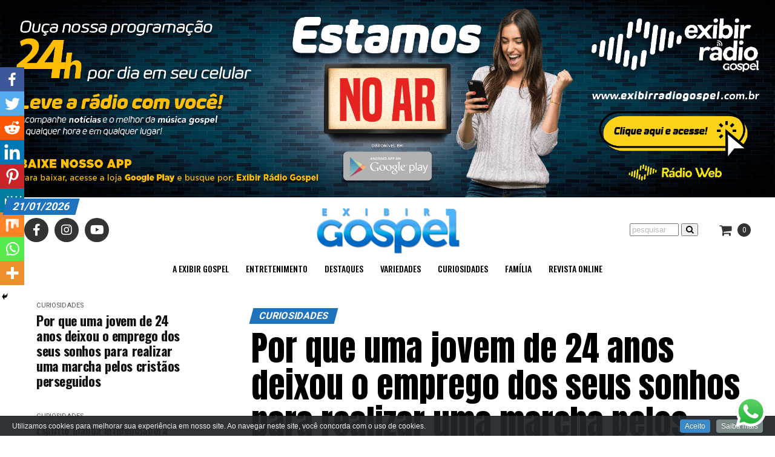

--- FILE ---
content_type: text/html; charset=UTF-8
request_url: https://exibirgospel.com.br/por-que-uma-jovem-de-24-anos-deixou-o-emprego-dos-seus-sonhos-para-realizar-uma-marcha-pelos-cristaos-perseguidos/
body_size: 33926
content:
<!DOCTYPE html>
<html lang="pt-BR">
<head><style>img.lazy{min-height:1px}</style><link rel="preload" href="https://exibirgospel.com.br/wp-content/plugins/w3-total-cache/pub/js/lazyload.min.js" as="script">
<meta charset="UTF-8" >
<meta name="viewport" id="viewport" content="width=device-width, initial-scale=1.0, maximum-scale=1.0, minimum-scale=1.0, user-scalable=no" />
<link rel="pingback" href="https://exibirgospel.com.br/xmlrpc.php" />
<meta property="og:type" content="article" />
					<meta property="og:image" content="https://exibirgospel.com.br/wp-content/uploads/2021/05/MartyrsMarch_LongBeachCalif._JamieJoseph_1_09052020-700x420-1.jpg" />
		<meta name="twitter:image" content="https://exibirgospel.com.br/wp-content/uploads/2021/05/MartyrsMarch_LongBeachCalif._JamieJoseph_1_09052020-700x420-1.jpg" />
	<meta property="og:url" content="https://exibirgospel.com.br/por-que-uma-jovem-de-24-anos-deixou-o-emprego-dos-seus-sonhos-para-realizar-uma-marcha-pelos-cristaos-perseguidos/" />
<meta property="og:title" content="Por que uma jovem de 24 anos deixou o emprego dos seus sonhos para realizar uma marcha pelos cristãos perseguidos" />
<!-- <meta property="og:description" content="" /> -->
<meta property="og:description" content="As notícias do mundo Gospel estão aqui!" />
<meta name="twitter:card" content="summary">
<meta name="twitter:url" content="https://exibirgospel.com.br/por-que-uma-jovem-de-24-anos-deixou-o-emprego-dos-seus-sonhos-para-realizar-uma-marcha-pelos-cristaos-perseguidos/">
<meta name="twitter:title" content="Por que uma jovem de 24 anos deixou o emprego dos seus sonhos para realizar uma marcha pelos cristãos perseguidos">
<meta name="twitter:description" content="As notícias do mundo Gospel estão aqui!">
<title>Por que uma jovem de 24 anos deixou o emprego dos seus sonhos para realizar uma marcha pelos cristãos perseguidos &#8211; Exibir Gospel</title>
		<style type="text/css">
					.heateor_sss_button_instagram span.heateor_sss_svg,a.heateor_sss_instagram span.heateor_sss_svg{background:radial-gradient(circle at 30% 107%,#fdf497 0,#fdf497 5%,#fd5949 45%,#d6249f 60%,#285aeb 90%)}
											.heateor_sss_horizontal_sharing .heateor_sss_svg,.heateor_sss_standard_follow_icons_container .heateor_sss_svg{
							color: #fff;
						border-width: 0px;
			border-style: solid;
			border-color: transparent;
		}
					.heateor_sss_horizontal_sharing .heateorSssTCBackground{
				color:#666;
			}
					.heateor_sss_horizontal_sharing span.heateor_sss_svg:hover,.heateor_sss_standard_follow_icons_container span.heateor_sss_svg:hover{
						border-color: transparent;
		}
		.heateor_sss_vertical_sharing span.heateor_sss_svg,.heateor_sss_floating_follow_icons_container span.heateor_sss_svg{
							color: #fff;
						border-width: 0px;
			border-style: solid;
			border-color: transparent;
		}
				.heateor_sss_vertical_sharing .heateorSssTCBackground{
			color:#666;
		}
						.heateor_sss_vertical_sharing span.heateor_sss_svg:hover,.heateor_sss_floating_follow_icons_container span.heateor_sss_svg:hover{
						border-color: transparent;
		}
		@media screen and (max-width:783px) {.heateor_sss_vertical_sharing{display:none!important}}div.heateor_sss_mobile_footer{display:none;}@media screen and (max-width:783px){div.heateor_sss_bottom_sharing .heateorSssTCBackground{background-color:white}div.heateor_sss_bottom_sharing{width:100%!important;left:0!important;}div.heateor_sss_bottom_sharing a{width:11.111111111111% !important;}div.heateor_sss_bottom_sharing .heateor_sss_svg{width: 100% !important;}div.heateor_sss_bottom_sharing div.heateorSssTotalShareCount{font-size:1em!important;line-height:28px!important}div.heateor_sss_bottom_sharing div.heateorSssTotalShareText{font-size:.7em!important;line-height:0px!important}div.heateor_sss_mobile_footer{display:block;height:40px;}.heateor_sss_bottom_sharing{padding:0!important;display:block!important;width:auto!important;bottom:-2px!important;top: auto!important;}.heateor_sss_bottom_sharing .heateor_sss_square_count{line-height:inherit;}.heateor_sss_bottom_sharing .heateorSssSharingArrow{display:none;}.heateor_sss_bottom_sharing .heateorSssTCBackground{margin-right:1.1em!important}}		</style>
		<meta name='robots' content='max-image-preview:large' />
<link rel='dns-prefetch' href='//player.vimeo.com' />
<link rel='dns-prefetch' href='//ajax.googleapis.com' />
<link rel='dns-prefetch' href='//fonts.googleapis.com' />
<link rel='dns-prefetch' href='//s.w.org' />
<link rel="alternate" type="application/rss+xml" title="Feed para Exibir Gospel &raquo;" href="https://exibirgospel.com.br/feed/" />
<link rel="alternate" type="application/rss+xml" title="Feed de comentários para Exibir Gospel &raquo;" href="https://exibirgospel.com.br/comments/feed/" />
<link rel="alternate" type="application/rss+xml" title="Feed de comentários para Exibir Gospel &raquo; Por que uma jovem de 24 anos deixou o emprego dos seus sonhos para realizar uma marcha pelos cristãos perseguidos" href="https://exibirgospel.com.br/por-que-uma-jovem-de-24-anos-deixou-o-emprego-dos-seus-sonhos-para-realizar-uma-marcha-pelos-cristaos-perseguidos/feed/" />
<script type="text/javascript">
window._wpemojiSettings = {"baseUrl":"https:\/\/s.w.org\/images\/core\/emoji\/13.1.0\/72x72\/","ext":".png","svgUrl":"https:\/\/s.w.org\/images\/core\/emoji\/13.1.0\/svg\/","svgExt":".svg","source":{"concatemoji":"https:\/\/exibirgospel.com.br\/wp-includes\/js\/wp-emoji-release.min.js?ver=5.9.12"}};
/*! This file is auto-generated */
!function(e,a,t){var n,r,o,i=a.createElement("canvas"),p=i.getContext&&i.getContext("2d");function s(e,t){var a=String.fromCharCode;p.clearRect(0,0,i.width,i.height),p.fillText(a.apply(this,e),0,0);e=i.toDataURL();return p.clearRect(0,0,i.width,i.height),p.fillText(a.apply(this,t),0,0),e===i.toDataURL()}function c(e){var t=a.createElement("script");t.src=e,t.defer=t.type="text/javascript",a.getElementsByTagName("head")[0].appendChild(t)}for(o=Array("flag","emoji"),t.supports={everything:!0,everythingExceptFlag:!0},r=0;r<o.length;r++)t.supports[o[r]]=function(e){if(!p||!p.fillText)return!1;switch(p.textBaseline="top",p.font="600 32px Arial",e){case"flag":return s([127987,65039,8205,9895,65039],[127987,65039,8203,9895,65039])?!1:!s([55356,56826,55356,56819],[55356,56826,8203,55356,56819])&&!s([55356,57332,56128,56423,56128,56418,56128,56421,56128,56430,56128,56423,56128,56447],[55356,57332,8203,56128,56423,8203,56128,56418,8203,56128,56421,8203,56128,56430,8203,56128,56423,8203,56128,56447]);case"emoji":return!s([10084,65039,8205,55357,56613],[10084,65039,8203,55357,56613])}return!1}(o[r]),t.supports.everything=t.supports.everything&&t.supports[o[r]],"flag"!==o[r]&&(t.supports.everythingExceptFlag=t.supports.everythingExceptFlag&&t.supports[o[r]]);t.supports.everythingExceptFlag=t.supports.everythingExceptFlag&&!t.supports.flag,t.DOMReady=!1,t.readyCallback=function(){t.DOMReady=!0},t.supports.everything||(n=function(){t.readyCallback()},a.addEventListener?(a.addEventListener("DOMContentLoaded",n,!1),e.addEventListener("load",n,!1)):(e.attachEvent("onload",n),a.attachEvent("onreadystatechange",function(){"complete"===a.readyState&&t.readyCallback()})),(n=t.source||{}).concatemoji?c(n.concatemoji):n.wpemoji&&n.twemoji&&(c(n.twemoji),c(n.wpemoji)))}(window,document,window._wpemojiSettings);
</script>
<style type="text/css">
img.wp-smiley,
img.emoji {
	display: inline !important;
	border: none !important;
	box-shadow: none !important;
	height: 1em !important;
	width: 1em !important;
	margin: 0 0.07em !important;
	vertical-align: -0.1em !important;
	background: none !important;
	padding: 0 !important;
}
</style>
	<link rel='stylesheet' id='cookieinfo-css'  href='https://exibirgospel.com.br/wp-content/plugins/CookieInfo/css/cookieinfo.css?ver=1.0' type='text/css' media='all' />
<link rel='stylesheet' id='la-icon-maneger-style-css'  href='https://exibirgospel.com.br/wp-content/uploads/la_icon_sets/style.min.css?ver=5.9.12' type='text/css' media='all' />
<link rel='stylesheet' id='wp-block-library-css'  href='https://exibirgospel.com.br/wp-includes/css/dist/block-library/style.min.css?ver=5.9.12' type='text/css' media='all' />
<link rel='stylesheet' id='wc-blocks-vendors-style-css'  href='https://exibirgospel.com.br/wp-content/plugins/woocommerce/packages/woocommerce-blocks/build/wc-blocks-vendors-style.css?ver=7.6.0' type='text/css' media='all' />
<link rel='stylesheet' id='wc-blocks-style-css'  href='https://exibirgospel.com.br/wp-content/plugins/woocommerce/packages/woocommerce-blocks/build/wc-blocks-style.css?ver=7.6.0' type='text/css' media='all' />
<style id='global-styles-inline-css' type='text/css'>
body{--wp--preset--color--black: #000000;--wp--preset--color--cyan-bluish-gray: #abb8c3;--wp--preset--color--white: #ffffff;--wp--preset--color--pale-pink: #f78da7;--wp--preset--color--vivid-red: #cf2e2e;--wp--preset--color--luminous-vivid-orange: #ff6900;--wp--preset--color--luminous-vivid-amber: #fcb900;--wp--preset--color--light-green-cyan: #7bdcb5;--wp--preset--color--vivid-green-cyan: #00d084;--wp--preset--color--pale-cyan-blue: #8ed1fc;--wp--preset--color--vivid-cyan-blue: #0693e3;--wp--preset--color--vivid-purple: #9b51e0;--wp--preset--gradient--vivid-cyan-blue-to-vivid-purple: linear-gradient(135deg,rgba(6,147,227,1) 0%,rgb(155,81,224) 100%);--wp--preset--gradient--light-green-cyan-to-vivid-green-cyan: linear-gradient(135deg,rgb(122,220,180) 0%,rgb(0,208,130) 100%);--wp--preset--gradient--luminous-vivid-amber-to-luminous-vivid-orange: linear-gradient(135deg,rgba(252,185,0,1) 0%,rgba(255,105,0,1) 100%);--wp--preset--gradient--luminous-vivid-orange-to-vivid-red: linear-gradient(135deg,rgba(255,105,0,1) 0%,rgb(207,46,46) 100%);--wp--preset--gradient--very-light-gray-to-cyan-bluish-gray: linear-gradient(135deg,rgb(238,238,238) 0%,rgb(169,184,195) 100%);--wp--preset--gradient--cool-to-warm-spectrum: linear-gradient(135deg,rgb(74,234,220) 0%,rgb(151,120,209) 20%,rgb(207,42,186) 40%,rgb(238,44,130) 60%,rgb(251,105,98) 80%,rgb(254,248,76) 100%);--wp--preset--gradient--blush-light-purple: linear-gradient(135deg,rgb(255,206,236) 0%,rgb(152,150,240) 100%);--wp--preset--gradient--blush-bordeaux: linear-gradient(135deg,rgb(254,205,165) 0%,rgb(254,45,45) 50%,rgb(107,0,62) 100%);--wp--preset--gradient--luminous-dusk: linear-gradient(135deg,rgb(255,203,112) 0%,rgb(199,81,192) 50%,rgb(65,88,208) 100%);--wp--preset--gradient--pale-ocean: linear-gradient(135deg,rgb(255,245,203) 0%,rgb(182,227,212) 50%,rgb(51,167,181) 100%);--wp--preset--gradient--electric-grass: linear-gradient(135deg,rgb(202,248,128) 0%,rgb(113,206,126) 100%);--wp--preset--gradient--midnight: linear-gradient(135deg,rgb(2,3,129) 0%,rgb(40,116,252) 100%);--wp--preset--duotone--dark-grayscale: url('#wp-duotone-dark-grayscale');--wp--preset--duotone--grayscale: url('#wp-duotone-grayscale');--wp--preset--duotone--purple-yellow: url('#wp-duotone-purple-yellow');--wp--preset--duotone--blue-red: url('#wp-duotone-blue-red');--wp--preset--duotone--midnight: url('#wp-duotone-midnight');--wp--preset--duotone--magenta-yellow: url('#wp-duotone-magenta-yellow');--wp--preset--duotone--purple-green: url('#wp-duotone-purple-green');--wp--preset--duotone--blue-orange: url('#wp-duotone-blue-orange');--wp--preset--font-size--small: 13px;--wp--preset--font-size--medium: 20px;--wp--preset--font-size--large: 36px;--wp--preset--font-size--x-large: 42px;}.has-black-color{color: var(--wp--preset--color--black) !important;}.has-cyan-bluish-gray-color{color: var(--wp--preset--color--cyan-bluish-gray) !important;}.has-white-color{color: var(--wp--preset--color--white) !important;}.has-pale-pink-color{color: var(--wp--preset--color--pale-pink) !important;}.has-vivid-red-color{color: var(--wp--preset--color--vivid-red) !important;}.has-luminous-vivid-orange-color{color: var(--wp--preset--color--luminous-vivid-orange) !important;}.has-luminous-vivid-amber-color{color: var(--wp--preset--color--luminous-vivid-amber) !important;}.has-light-green-cyan-color{color: var(--wp--preset--color--light-green-cyan) !important;}.has-vivid-green-cyan-color{color: var(--wp--preset--color--vivid-green-cyan) !important;}.has-pale-cyan-blue-color{color: var(--wp--preset--color--pale-cyan-blue) !important;}.has-vivid-cyan-blue-color{color: var(--wp--preset--color--vivid-cyan-blue) !important;}.has-vivid-purple-color{color: var(--wp--preset--color--vivid-purple) !important;}.has-black-background-color{background-color: var(--wp--preset--color--black) !important;}.has-cyan-bluish-gray-background-color{background-color: var(--wp--preset--color--cyan-bluish-gray) !important;}.has-white-background-color{background-color: var(--wp--preset--color--white) !important;}.has-pale-pink-background-color{background-color: var(--wp--preset--color--pale-pink) !important;}.has-vivid-red-background-color{background-color: var(--wp--preset--color--vivid-red) !important;}.has-luminous-vivid-orange-background-color{background-color: var(--wp--preset--color--luminous-vivid-orange) !important;}.has-luminous-vivid-amber-background-color{background-color: var(--wp--preset--color--luminous-vivid-amber) !important;}.has-light-green-cyan-background-color{background-color: var(--wp--preset--color--light-green-cyan) !important;}.has-vivid-green-cyan-background-color{background-color: var(--wp--preset--color--vivid-green-cyan) !important;}.has-pale-cyan-blue-background-color{background-color: var(--wp--preset--color--pale-cyan-blue) !important;}.has-vivid-cyan-blue-background-color{background-color: var(--wp--preset--color--vivid-cyan-blue) !important;}.has-vivid-purple-background-color{background-color: var(--wp--preset--color--vivid-purple) !important;}.has-black-border-color{border-color: var(--wp--preset--color--black) !important;}.has-cyan-bluish-gray-border-color{border-color: var(--wp--preset--color--cyan-bluish-gray) !important;}.has-white-border-color{border-color: var(--wp--preset--color--white) !important;}.has-pale-pink-border-color{border-color: var(--wp--preset--color--pale-pink) !important;}.has-vivid-red-border-color{border-color: var(--wp--preset--color--vivid-red) !important;}.has-luminous-vivid-orange-border-color{border-color: var(--wp--preset--color--luminous-vivid-orange) !important;}.has-luminous-vivid-amber-border-color{border-color: var(--wp--preset--color--luminous-vivid-amber) !important;}.has-light-green-cyan-border-color{border-color: var(--wp--preset--color--light-green-cyan) !important;}.has-vivid-green-cyan-border-color{border-color: var(--wp--preset--color--vivid-green-cyan) !important;}.has-pale-cyan-blue-border-color{border-color: var(--wp--preset--color--pale-cyan-blue) !important;}.has-vivid-cyan-blue-border-color{border-color: var(--wp--preset--color--vivid-cyan-blue) !important;}.has-vivid-purple-border-color{border-color: var(--wp--preset--color--vivid-purple) !important;}.has-vivid-cyan-blue-to-vivid-purple-gradient-background{background: var(--wp--preset--gradient--vivid-cyan-blue-to-vivid-purple) !important;}.has-light-green-cyan-to-vivid-green-cyan-gradient-background{background: var(--wp--preset--gradient--light-green-cyan-to-vivid-green-cyan) !important;}.has-luminous-vivid-amber-to-luminous-vivid-orange-gradient-background{background: var(--wp--preset--gradient--luminous-vivid-amber-to-luminous-vivid-orange) !important;}.has-luminous-vivid-orange-to-vivid-red-gradient-background{background: var(--wp--preset--gradient--luminous-vivid-orange-to-vivid-red) !important;}.has-very-light-gray-to-cyan-bluish-gray-gradient-background{background: var(--wp--preset--gradient--very-light-gray-to-cyan-bluish-gray) !important;}.has-cool-to-warm-spectrum-gradient-background{background: var(--wp--preset--gradient--cool-to-warm-spectrum) !important;}.has-blush-light-purple-gradient-background{background: var(--wp--preset--gradient--blush-light-purple) !important;}.has-blush-bordeaux-gradient-background{background: var(--wp--preset--gradient--blush-bordeaux) !important;}.has-luminous-dusk-gradient-background{background: var(--wp--preset--gradient--luminous-dusk) !important;}.has-pale-ocean-gradient-background{background: var(--wp--preset--gradient--pale-ocean) !important;}.has-electric-grass-gradient-background{background: var(--wp--preset--gradient--electric-grass) !important;}.has-midnight-gradient-background{background: var(--wp--preset--gradient--midnight) !important;}.has-small-font-size{font-size: var(--wp--preset--font-size--small) !important;}.has-medium-font-size{font-size: var(--wp--preset--font-size--medium) !important;}.has-large-font-size{font-size: var(--wp--preset--font-size--large) !important;}.has-x-large-font-size{font-size: var(--wp--preset--font-size--x-large) !important;}
</style>
<link rel='stylesheet' id='eae-css-css'  href='https://exibirgospel.com.br/wp-content/plugins/addon-elements-for-elementor-page-builder/assets/css/eae.min.css?ver=1.11.16' type='text/css' media='all' />
<link rel='stylesheet' id='font-awesome-4-shim-css'  href='https://exibirgospel.com.br/wp-content/plugins/elementor/assets/lib/font-awesome/css/v4-shims.min.css?ver=1.0' type='text/css' media='all' />
<link rel='stylesheet' id='font-awesome-5-all-css'  href='https://exibirgospel.com.br/wp-content/plugins/elementor/assets/lib/font-awesome/css/all.min.css?ver=1.0' type='text/css' media='all' />
<link rel='stylesheet' id='vegas-css-css'  href='https://exibirgospel.com.br/wp-content/plugins/addon-elements-for-elementor-page-builder/assets/lib/vegas/vegas.min.css?ver=2.4.0' type='text/css' media='all' />
<link rel='stylesheet' id='video_player_youtube_vimeo_site_css-css'  href='https://exibirgospel.com.br/wp-content/plugins/lbg_vp_youtube_vimeo_addon_visual_composer/video_player_youtube_vimeo/youtubeVimeoWithPlaylist.css?ver=5.9.12' type='text/css' media='all' />
<link rel='stylesheet' id='video_player_youtube_vimeo_text_classes-css'  href='https://exibirgospel.com.br/wp-content/plugins/lbg_vp_youtube_vimeo_addon_visual_composer/video_player_youtube_vimeo/text_classes.css?ver=5.9.12' type='text/css' media='all' />
<link rel='stylesheet' id='pafe-extension-style-free-css'  href='https://exibirgospel.com.br/wp-content/plugins/piotnet-addons-for-elementor/assets/css/minify/extension.min.css?ver=2.4.20' type='text/css' media='all' />
<link rel='stylesheet' id='theiaPostSlider-css'  href='https://exibirgospel.com.br/wp-content/plugins/theia-post-slider-premium/dist/css/font-theme.css?ver=2.1.3' type='text/css' media='all' />
<style id='theiaPostSlider-inline-css' type='text/css'>


				.theiaPostSlider_nav.fontTheme ._title,
				.theiaPostSlider_nav.fontTheme ._text {
					line-height: 48px;
				}
	
				.theiaPostSlider_nav.fontTheme ._button,
				.theiaPostSlider_nav.fontTheme ._button svg {
					color: #f08100;
					fill: #f08100;
				}
	
				.theiaPostSlider_nav.fontTheme ._button ._2 span {
					font-size: 48px;
					line-height: 48px;
				}
	
				.theiaPostSlider_nav.fontTheme ._button ._2 svg {
					width: 48px;
				}
	
				.theiaPostSlider_nav.fontTheme ._button:hover,
				.theiaPostSlider_nav.fontTheme ._button:focus,
				.theiaPostSlider_nav.fontTheme ._button:hover svg,
				.theiaPostSlider_nav.fontTheme ._button:focus svg {
					color: #ffa338;
					fill: #ffa338;
				}
	
				.theiaPostSlider_nav.fontTheme ._disabled,				 
                .theiaPostSlider_nav.fontTheme ._disabled svg {
					color: #777777 !important;
					fill: #777777 !important;
				}
			
</style>
<link rel='stylesheet' id='theiaPostSlider-font-css'  href='https://exibirgospel.com.br/wp-content/plugins/theia-post-slider-premium/assets/fonts/style.css?ver=2.1.3' type='text/css' media='all' />
<link rel='stylesheet' id='woocommerce-layout-css'  href='https://exibirgospel.com.br/wp-content/plugins/woocommerce/assets/css/woocommerce-layout.css?ver=6.6.0' type='text/css' media='all' />
<link rel='stylesheet' id='woocommerce-smallscreen-css'  href='https://exibirgospel.com.br/wp-content/plugins/woocommerce/assets/css/woocommerce-smallscreen.css?ver=6.6.0' type='text/css' media='only screen and (max-width: 768px)' />
<link rel='stylesheet' id='woocommerce-general-css'  href='https://exibirgospel.com.br/wp-content/plugins/woocommerce/assets/css/woocommerce.css?ver=6.6.0' type='text/css' media='all' />
<style id='woocommerce-inline-inline-css' type='text/css'>
.woocommerce form .form-row .required { visibility: visible; }
</style>
<link rel='stylesheet' id='ql-jquery-ui-css'  href='//ajax.googleapis.com/ajax/libs/jqueryui/1.12.1/themes/smoothness/jquery-ui.css?ver=5.9.12' type='text/css' media='all' />
<link rel='stylesheet' id='reviewer-photoswipe-css'  href='https://exibirgospel.com.br/wp-content/plugins/reviewer/public/assets/css/photoswipe.css?ver=3.14.2' type='text/css' media='all' />
<link rel='stylesheet' id='dashicons-css'  href='https://exibirgospel.com.br/wp-includes/css/dashicons.min.css?ver=5.9.12' type='text/css' media='all' />
<link rel='stylesheet' id='reviewer-public-css'  href='https://exibirgospel.com.br/wp-content/plugins/reviewer/public/assets/css/reviewer-public.css?ver=3.14.2' type='text/css' media='all' />
<link rel='stylesheet' id='mvp-custom-style-css'  href='https://exibirgospel.com.br/wp-content/themes/zox-news/style.css?ver=5.9.12' type='text/css' media='all' />
<style id='mvp-custom-style-inline-css' type='text/css'>


#mvp-wallpaper {
	background: url() no-repeat 50% 0;
	}

#mvp-foot-copy a {
	color: #003459;
	}

#mvp-content-main p a,
.mvp-post-add-main p a {
	box-shadow: inset 0 -4px 0 #003459;
	}

#mvp-content-main p a:hover,
.mvp-post-add-main p a:hover {
	background: #003459;
	}

a,
a:visited,
.post-info-name a,
.woocommerce .woocommerce-breadcrumb a {
	color: #1e73be;
	}

#mvp-side-wrap a:hover {
	color: #1e73be;
	}

.mvp-fly-top:hover,
.mvp-vid-box-wrap,
ul.mvp-soc-mob-list li.mvp-soc-mob-com {
	background: #00a8e8;
	}

nav.mvp-fly-nav-menu ul li.menu-item-has-children:after,
.mvp-feat1-left-wrap span.mvp-cd-cat,
.mvp-widget-feat1-top-story span.mvp-cd-cat,
.mvp-widget-feat2-left-cont span.mvp-cd-cat,
.mvp-widget-dark-feat span.mvp-cd-cat,
.mvp-widget-dark-sub span.mvp-cd-cat,
.mvp-vid-wide-text span.mvp-cd-cat,
.mvp-feat2-top-text span.mvp-cd-cat,
.mvp-feat3-main-story span.mvp-cd-cat,
.mvp-feat3-sub-text span.mvp-cd-cat,
.mvp-feat4-main-text span.mvp-cd-cat,
.woocommerce-message:before,
.woocommerce-info:before,
.woocommerce-message:before {
	color: #00a8e8;
	}

#searchform input,
.mvp-authors-name {
	border-bottom: 1px solid #00a8e8;
	}

.mvp-fly-top:hover {
	border-top: 1px solid #00a8e8;
	border-left: 1px solid #00a8e8;
	border-bottom: 1px solid #00a8e8;
	}

.woocommerce .widget_price_filter .ui-slider .ui-slider-handle,
.woocommerce #respond input#submit.alt,
.woocommerce a.button.alt,
.woocommerce button.button.alt,
.woocommerce input.button.alt,
.woocommerce #respond input#submit.alt:hover,
.woocommerce a.button.alt:hover,
.woocommerce button.button.alt:hover,
.woocommerce input.button.alt:hover {
	background-color: #00a8e8;
	}

.woocommerce-error,
.woocommerce-info,
.woocommerce-message {
	border-top-color: #00a8e8;
	}

ul.mvp-feat1-list-buts li.active span.mvp-feat1-list-but,
span.mvp-widget-home-title,
span.mvp-post-cat,
span.mvp-feat1-pop-head {
	background: #1e73be;
	}

.woocommerce span.onsale {
	background-color: #1e73be;
	}

.mvp-widget-feat2-side-more-but,
.woocommerce .star-rating span:before,
span.mvp-prev-next-label,
.mvp-cat-date-wrap .sticky {
	color: #1e73be !important;
	}

#mvp-main-nav-top,
#mvp-fly-wrap,
.mvp-soc-mob-right,
#mvp-main-nav-small-cont {
	background: #000000;
	}

#mvp-main-nav-small .mvp-fly-but-wrap span,
#mvp-main-nav-small .mvp-search-but-wrap span,
.mvp-nav-top-left .mvp-fly-but-wrap span,
#mvp-fly-wrap .mvp-fly-but-wrap span {
	background: #555555;
	}

.mvp-nav-top-right .mvp-nav-search-but,
span.mvp-fly-soc-head,
.mvp-soc-mob-right i,
#mvp-main-nav-small span.mvp-nav-search-but,
#mvp-main-nav-small .mvp-nav-menu ul li a  {
	color: #555555;
	}

#mvp-main-nav-small .mvp-nav-menu ul li.menu-item-has-children a:after {
	border-color: #555555 transparent transparent transparent;
	}

#mvp-nav-top-wrap span.mvp-nav-search-but:hover,
#mvp-main-nav-small span.mvp-nav-search-but:hover {
	color: #003459;
	}

#mvp-nav-top-wrap .mvp-fly-but-wrap:hover span,
#mvp-main-nav-small .mvp-fly-but-wrap:hover span,
span.mvp-woo-cart-num:hover {
	background: #003459;
	}

#mvp-main-nav-bot-cont {
	background: #ffffff;
	}

#mvp-nav-bot-wrap .mvp-fly-but-wrap span,
#mvp-nav-bot-wrap .mvp-search-but-wrap span {
	background: #000000;
	}

#mvp-nav-bot-wrap span.mvp-nav-search-but,
#mvp-nav-bot-wrap .mvp-nav-menu ul li a {
	color: #000000;
	}

#mvp-nav-bot-wrap .mvp-nav-menu ul li.menu-item-has-children a:after {
	border-color: #000000 transparent transparent transparent;
	}

.mvp-nav-menu ul li:hover a {
	border-bottom: 5px solid #1e73be;
	}

#mvp-nav-bot-wrap .mvp-fly-but-wrap:hover span {
	background: #1e73be;
	}

#mvp-nav-bot-wrap span.mvp-nav-search-but:hover {
	color: #1e73be;
	}

body,
.mvp-feat1-feat-text p,
.mvp-feat2-top-text p,
.mvp-feat3-main-text p,
.mvp-feat3-sub-text p,
#searchform input,
.mvp-author-info-text,
span.mvp-post-excerpt,
.mvp-nav-menu ul li ul.sub-menu li a,
nav.mvp-fly-nav-menu ul li a,
.mvp-ad-label,
span.mvp-feat-caption,
.mvp-post-tags a,
.mvp-post-tags a:visited,
span.mvp-author-box-name a,
#mvp-author-box-text p,
.mvp-post-gallery-text p,
ul.mvp-soc-mob-list li span,
#comments,
h3#reply-title,
h2.comments,
#mvp-foot-copy p,
span.mvp-fly-soc-head,
.mvp-post-tags-header,
span.mvp-prev-next-label,
span.mvp-post-add-link-but,
#mvp-comments-button a,
#mvp-comments-button span.mvp-comment-but-text,
.woocommerce ul.product_list_widget span.product-title,
.woocommerce ul.product_list_widget li a,
.woocommerce #reviews #comments ol.commentlist li .comment-text p.meta,
.woocommerce div.product p.price,
.woocommerce div.product p.price ins,
.woocommerce div.product p.price del,
.woocommerce ul.products li.product .price del,
.woocommerce ul.products li.product .price ins,
.woocommerce ul.products li.product .price,
.woocommerce #respond input#submit,
.woocommerce a.button,
.woocommerce button.button,
.woocommerce input.button,
.woocommerce .widget_price_filter .price_slider_amount .button,
.woocommerce span.onsale,
.woocommerce-review-link,
#woo-content p.woocommerce-result-count,
.woocommerce div.product .woocommerce-tabs ul.tabs li a,
a.mvp-inf-more-but,
span.mvp-cont-read-but,
span.mvp-cd-cat,
span.mvp-cd-date,
.mvp-feat4-main-text p,
span.mvp-woo-cart-num,
span.mvp-widget-home-title2,
.wp-caption,
#mvp-content-main p.wp-caption-text,
.gallery-caption,
.mvp-post-add-main p.wp-caption-text,
#bbpress-forums,
#bbpress-forums p,
.protected-post-form input,
#mvp-feat6-text p {
	font-family: 'Roboto', sans-serif;
	}

.mvp-blog-story-text p,
span.mvp-author-page-desc,
#mvp-404 p,
.mvp-widget-feat1-bot-text p,
.mvp-widget-feat2-left-text p,
.mvp-flex-story-text p,
.mvp-search-text p,
#mvp-content-main p,
.mvp-post-add-main p,
#mvp-content-main ul li,
#mvp-content-main ol li,
.rwp-summary,
.rwp-u-review__comment,
.mvp-feat5-mid-main-text p,
.mvp-feat5-small-main-text p,
#mvp-content-main .wp-block-button__link,
.wp-block-audio figcaption,
.wp-block-video figcaption,
.wp-block-embed figcaption,
.wp-block-verse pre,
pre.wp-block-verse {
	font-family: 'PT Serif', sans-serif;
	}

.mvp-nav-menu ul li a,
#mvp-foot-menu ul li a {
	font-family: 'Oswald', sans-serif;
	}


.mvp-feat1-sub-text h2,
.mvp-feat1-pop-text h2,
.mvp-feat1-list-text h2,
.mvp-widget-feat1-top-text h2,
.mvp-widget-feat1-bot-text h2,
.mvp-widget-dark-feat-text h2,
.mvp-widget-dark-sub-text h2,
.mvp-widget-feat2-left-text h2,
.mvp-widget-feat2-right-text h2,
.mvp-blog-story-text h2,
.mvp-flex-story-text h2,
.mvp-vid-wide-more-text p,
.mvp-prev-next-text p,
.mvp-related-text,
.mvp-post-more-text p,
h2.mvp-authors-latest a,
.mvp-feat2-bot-text h2,
.mvp-feat3-sub-text h2,
.mvp-feat3-main-text h2,
.mvp-feat4-main-text h2,
.mvp-feat5-text h2,
.mvp-feat5-mid-main-text h2,
.mvp-feat5-small-main-text h2,
.mvp-feat5-mid-sub-text h2,
#mvp-feat6-text h2,
.alp-related-posts-wrapper .alp-related-post .post-title {
	font-family: 'Oswald', sans-serif;
	}

.mvp-feat2-top-text h2,
.mvp-feat1-feat-text h2,
h1.mvp-post-title,
h1.mvp-post-title-wide,
.mvp-drop-nav-title h4,
#mvp-content-main blockquote p,
.mvp-post-add-main blockquote p,
#mvp-content-main p.has-large-font-size,
#mvp-404 h1,
#woo-content h1.page-title,
.woocommerce div.product .product_title,
.woocommerce ul.products li.product h3,
.alp-related-posts .current .post-title {
	font-family: 'Oswald', sans-serif;
	}

span.mvp-feat1-pop-head,
.mvp-feat1-pop-text:before,
span.mvp-feat1-list-but,
span.mvp-widget-home-title,
.mvp-widget-feat2-side-more,
span.mvp-post-cat,
span.mvp-page-head,
h1.mvp-author-top-head,
.mvp-authors-name,
#mvp-content-main h1,
#mvp-content-main h2,
#mvp-content-main h3,
#mvp-content-main h4,
#mvp-content-main h5,
#mvp-content-main h6,
.woocommerce .related h2,
.woocommerce div.product .woocommerce-tabs .panel h2,
.woocommerce div.product .product_title,
.mvp-feat5-side-list .mvp-feat1-list-img:after {
	font-family: 'Roboto', sans-serif;
	}

	

	#mvp-main-nav-top {
		background: #fff;
		padding: 15px 0 0;
		}
	#mvp-fly-wrap,
	.mvp-soc-mob-right,
	#mvp-main-nav-small-cont {
		background: #fff;
		}
	#mvp-main-nav-small .mvp-fly-but-wrap span,
	#mvp-main-nav-small .mvp-search-but-wrap span,
	.mvp-nav-top-left .mvp-fly-but-wrap span,
	#mvp-fly-wrap .mvp-fly-but-wrap span {
		background: #000;
		}
	.mvp-nav-top-right .mvp-nav-search-but,
	span.mvp-fly-soc-head,
	.mvp-soc-mob-right i,
	#mvp-main-nav-small span.mvp-nav-search-but,
	#mvp-main-nav-small .mvp-nav-menu ul li a  {
		color: #000;
		}
	#mvp-main-nav-small .mvp-nav-menu ul li.menu-item-has-children a:after {
		border-color: #000 transparent transparent transparent;
		}
	.mvp-feat1-feat-text h2,
	h1.mvp-post-title,
	.mvp-feat2-top-text h2,
	.mvp-feat3-main-text h2,
	#mvp-content-main blockquote p,
	.mvp-post-add-main blockquote p {
		font-family: 'Anton', sans-serif;
		font-weight: 400;
		letter-spacing: normal;
		}
	.mvp-feat1-feat-text h2,
	.mvp-feat2-top-text h2,
	.mvp-feat3-main-text h2 {
		line-height: 1;
		text-transform: uppercase;
		}
		

	span.mvp-nav-soc-but,
	ul.mvp-fly-soc-list li a,
	span.mvp-woo-cart-num {
		background: rgba(0,0,0,.8);
		}
	span.mvp-woo-cart-icon {
		color: rgba(0,0,0,.8);
		}
	nav.mvp-fly-nav-menu ul li,
	nav.mvp-fly-nav-menu ul li ul.sub-menu {
		border-top: 1px solid rgba(0,0,0,.1);
		}
	nav.mvp-fly-nav-menu ul li a {
		color: #000;
		}
	.mvp-drop-nav-title h4 {
		color: #000;
		}
		

	.mvp-nav-links {
		display: none;
		}
		

	.mvp-auto-post-grid {
		grid-template-columns: 340px minmax(0, auto);
	}
		

	.alp-advert {
		display: none;
	}
	.alp-related-posts-wrapper .alp-related-posts .current {
		margin: 0 0 10px;
	}
		
</style>
<link rel='stylesheet' id='mvp-reset-css'  href='https://exibirgospel.com.br/wp-content/themes/zox-news/css/reset.css?ver=5.9.12' type='text/css' media='all' />
<link rel='stylesheet' id='fontawesome-css'  href='https://exibirgospel.com.br/wp-content/themes/zox-news/font-awesome/css/font-awesome.css?ver=5.9.12' type='text/css' media='all' />
<link rel='stylesheet' id='mvp-fonts-css'  href='//fonts.googleapis.com/css?family=Roboto%3A300%2C400%2C700%2C900%7COswald%3A400%2C700%7CAdvent+Pro%3A700%7COpen+Sans%3A700%7CAnton%3A400Oswald%3A100%2C200%2C300%2C400%2C500%2C600%2C700%2C800%2C900%7COswald%3A100%2C200%2C300%2C400%2C500%2C600%2C700%2C800%2C900%7CRoboto%3A100%2C200%2C300%2C400%2C500%2C600%2C700%2C800%2C900%7CRoboto%3A100%2C200%2C300%2C400%2C500%2C600%2C700%2C800%2C900%7CPT+Serif%3A100%2C200%2C300%2C400%2C500%2C600%2C700%2C800%2C900%7COswald%3A100%2C200%2C300%2C400%2C500%2C600%2C700%2C800%2C900%26subset%3Dlatin%2Clatin-ext%2Ccyrillic%2Ccyrillic-ext%2Cgreek-ext%2Cgreek%2Cvietnamese' type='text/css' media='all' />
<link rel='stylesheet' id='mvp-media-queries-css'  href='https://exibirgospel.com.br/wp-content/themes/zox-news/css/media-queries.css?ver=5.9.12' type='text/css' media='all' />
<link rel='stylesheet' id='heateor_sss_frontend_css-css'  href='https://exibirgospel.com.br/wp-content/plugins/sassy-social-share/public/css/sassy-social-share-public.css?ver=3.3.45' type='text/css' media='all' />
<!--[if lt IE 9]>
<link rel='stylesheet' id='vc_lte_ie9-css'  href='https://exibirgospel.com.br/wp-content/plugins/js_composer/assets/css/vc_lte_ie9.min.css?ver=6.0.5' type='text/css' media='screen' />
<![endif]-->
<script type='text/javascript' id='jquery-core-js-extra'>
/* <![CDATA[ */
var pp = {"ajax_url":"https:\/\/exibirgospel.com.br\/wp-admin\/admin-ajax.php","is_cart":"","is_single_product":"","view_cart":"View cart","cart_url":"https:\/\/exibirgospel.com.br\/carrinho\/"};
/* ]]> */
</script>
<script type='text/javascript' src='https://exibirgospel.com.br/wp-includes/js/jquery/jquery.min.js?ver=3.6.0' id='jquery-core-js'></script>
<script type='text/javascript' src='https://exibirgospel.com.br/wp-includes/js/jquery/jquery-migrate.min.js?ver=3.3.2' id='jquery-migrate-js'></script>
<script type='text/javascript' src='https://exibirgospel.com.br/wp-content/plugins/superfly-menu/includes/vendor/looks_awesome/icon_manager/js/md5.js?ver=1.0,0' id='la-icon-manager-md5-js'></script>
<script type='text/javascript' src='https://exibirgospel.com.br/wp-content/plugins/superfly-menu/includes/vendor/looks_awesome/icon_manager/js/util.js?ver=1.0,0' id='la-icon-manager-util-js'></script>
<script type='text/javascript' src='https://player.vimeo.com/api/player.js?ver=5.9.12' id='lbg-vimeo-2-js'></script>
<script type='text/javascript' src='https://exibirgospel.com.br/wp-content/plugins/lbg_vp_youtube_vimeo_addon_visual_composer/video_player_youtube_vimeo/js/jquery.mousewheel.min.js?ver=5.9.12' id='lbg-mousewheel-js'></script>
<script type='text/javascript' src='https://exibirgospel.com.br/wp-content/plugins/lbg_vp_youtube_vimeo_addon_visual_composer/video_player_youtube_vimeo/js/jquery.touchSwipe.min.js?ver=5.9.12' id='lbg-touchSwipe-js'></script>
<script type='text/javascript' src='https://exibirgospel.com.br/wp-content/plugins/lbg_vp_youtube_vimeo_addon_visual_composer/video_player_youtube_vimeo/js/youtubeVimeoWithPlaylist.js?ver=5.9.12' id='lbg-video_player_youtube_vimeo-js'></script>
<script type='text/javascript' src='https://exibirgospel.com.br/wp-content/plugins/piotnet-addons-for-elementor/assets/js/minify/extension.min.js?ver=2.4.20' id='pafe-extension-free-js'></script>
<script type='text/javascript' src='https://exibirgospel.com.br/wp-content/plugins/theia-post-slider-premium/dist/js/jquery.history.js?ver=1.7.1' id='history.js-js'></script>
<script type='text/javascript' src='https://exibirgospel.com.br/wp-content/plugins/theia-post-slider-premium/dist/js/async.min.js?ver=14.09.2014' id='async.js-js'></script>
<script type='text/javascript' src='https://exibirgospel.com.br/wp-content/plugins/theia-post-slider-premium/dist/js/tps.js?ver=2.1.3' id='theiaPostSlider/theiaPostSlider.js-js'></script>
<script type='text/javascript' src='https://exibirgospel.com.br/wp-content/plugins/theia-post-slider-premium/dist/js/main.js?ver=2.1.3' id='theiaPostSlider/main.js-js'></script>
<script type='text/javascript' src='https://exibirgospel.com.br/wp-content/plugins/theia-post-slider-premium/dist/js/tps-transition-slide.js?ver=2.1.3' id='theiaPostSlider/transition.js-js'></script>
<script type='text/javascript' src='https://exibirgospel.com.br/wp-content/plugins/woocommerce/assets/js/jquery-blockui/jquery.blockUI.min.js?ver=2.7.0-wc.6.6.0' id='jquery-blockui-js'></script>
<script type='text/javascript' id='wc-add-to-cart-js-extra'>
/* <![CDATA[ */
var wc_add_to_cart_params = {"ajax_url":"\/wp-admin\/admin-ajax.php","wc_ajax_url":"\/?wc-ajax=%%endpoint%%","i18n_view_cart":"Ver carrinho","cart_url":"https:\/\/exibirgospel.com.br\/carrinho\/","is_cart":"","cart_redirect_after_add":"no"};
/* ]]> */
</script>
<script type='text/javascript' src='https://exibirgospel.com.br/wp-content/plugins/woocommerce/assets/js/frontend/add-to-cart.min.js?ver=6.6.0' id='wc-add-to-cart-js'></script>
<script type='text/javascript' src='https://exibirgospel.com.br/wp-content/plugins/js_composer/assets/js/vendors/woocommerce-add-to-cart.js?ver=6.0.5' id='vc_woocommerce-add-to-cart-js-js'></script>
<link rel="https://api.w.org/" href="https://exibirgospel.com.br/wp-json/" /><link rel="alternate" type="application/json" href="https://exibirgospel.com.br/wp-json/wp/v2/posts/22930" /><link rel="EditURI" type="application/rsd+xml" title="RSD" href="https://exibirgospel.com.br/xmlrpc.php?rsd" />
<link rel="wlwmanifest" type="application/wlwmanifest+xml" href="https://exibirgospel.com.br/wp-includes/wlwmanifest.xml" /> 
<meta name="generator" content="WordPress 5.9.12" />
<meta name="generator" content="WooCommerce 6.6.0" />
<link rel='shortlink' href='https://exibirgospel.com.br/?p=22930' />
<link rel="alternate" type="application/json+oembed" href="https://exibirgospel.com.br/wp-json/oembed/1.0/embed?url=https%3A%2F%2Fexibirgospel.com.br%2Fpor-que-uma-jovem-de-24-anos-deixou-o-emprego-dos-seus-sonhos-para-realizar-uma-marcha-pelos-cristaos-perseguidos%2F" />
<link rel="alternate" type="text/xml+oembed" href="https://exibirgospel.com.br/wp-json/oembed/1.0/embed?url=https%3A%2F%2Fexibirgospel.com.br%2Fpor-que-uma-jovem-de-24-anos-deixou-o-emprego-dos-seus-sonhos-para-realizar-uma-marcha-pelos-cristaos-perseguidos%2F&#038;format=xml" />
<style type='text/css'> .ae_data .elementor-editor-element-setting {
            display:none !important;
            }
            </style><meta name="generator" content="Site Kit by Google 1.90.1" />		<script>
			document.documentElement.className = document.documentElement.className.replace( 'no-js', 'js' );
		</script>
				<style>
			.no-js img.lazyload { display: none; }
			figure.wp-block-image img.lazyloading { min-width: 150px; }
							.lazyload, .lazyloading { opacity: 0; }
				.lazyloaded {
					opacity: 1;
					transition: opacity 400ms;
					transition-delay: 0ms;
				}
					</style>
			<noscript><style>.woocommerce-product-gallery{ opacity: 1 !important; }</style></noscript>
	<meta name="generator" content="Powered by WPBakery Page Builder - drag and drop page builder for WordPress."/>
<link rel="icon" href="https://exibirgospel.com.br/wp-content/uploads/2019/10/cropped-exibirgospel-32x32.jpg" sizes="32x32" />
<link rel="icon" href="https://exibirgospel.com.br/wp-content/uploads/2019/10/cropped-exibirgospel-192x192.jpg" sizes="192x192" />
<link rel="apple-touch-icon" href="https://exibirgospel.com.br/wp-content/uploads/2019/10/cropped-exibirgospel-180x180.jpg" />
<meta name="msapplication-TileImage" content="https://exibirgospel.com.br/wp-content/uploads/2019/10/cropped-exibirgospel-270x270.jpg" />
<noscript><style> .wpb_animate_when_almost_visible { opacity: 1; }</style></noscript></head>
	<body class="post-template-default single single-post postid-22930 single-format-standard theme-zox-news theiaPostSlider_body woocommerce-no-js wpb-js-composer js-comp-ver-6.0.5 vc_responsive elementor-default elementor-kit-15242">
	<div id="mvp-fly-wrap">
	<div id="mvp-fly-menu-top" class="left relative">
		<div class="mvp-fly-top-out left relative">
			<div class="mvp-fly-top-in">
				<div id="mvp-fly-logo" class="left relative">
											<a href="https://exibirgospel.com.br/"><img  alt="Exibir Gospel" data-rjs="2" data-src="https://demo.exibirgospel.com.br/wp-content/uploads/2019/05/logo.png" class="lazyload" src="[data-uri]" /><noscript><img  alt="Exibir Gospel" data-rjs="2" data-src="https://demo.exibirgospel.com.br/wp-content/uploads/2019/05/logo.png" class="lazyload" src="[data-uri]" /><noscript><img class="lazy" src="data:image/svg+xml,%3Csvg%20xmlns='http://www.w3.org/2000/svg'%20viewBox='0%200%201%201'%3E%3C/svg%3E" data-src="https://demo.exibirgospel.com.br/wp-content/uploads/2019/05/logo.png" alt="Exibir Gospel" data-rjs="2" /></noscript></noscript></a>
									</div><!--mvp-fly-logo-->
			</div><!--mvp-fly-top-in-->
			<div class="mvp-fly-but-wrap mvp-fly-but-menu mvp-fly-but-click" >
				<span></span>
				<span></span>
				<span></span>
				<span></span>
					</div>
			</div><!--mvp-fly-but-wrap-->
		</div><!--mvp-fly-top-out-->
	</div><!--mvp-fly-menu-top-->
	<div id="mvp-fly-menu-wrap">
		<nav class="mvp-fly-nav-menu left relative">
			<div class="menu-menu-fly-out-container"><ul id="menu-menu-fly-out" class="menu"><li id="menu-item-23189" class="menu-item menu-item-type-post_type menu-item-object-page menu-item-23189"><a href="https://exibirgospel.com.br/a-exibir-gospel/">A Exibir Gospel</a></li>
<li id="menu-item-23190" class="menu-item menu-item-type-taxonomy menu-item-object-category menu-item-23190"><a href="https://exibirgospel.com.br/category/entretenimento/">Entretenimento</a></li>
<li id="menu-item-23193" class="menu-item menu-item-type-taxonomy menu-item-object-category menu-item-23193"><a href="https://exibirgospel.com.br/category/destaques/">Destaques</a></li>
<li id="menu-item-23194" class="menu-item menu-item-type-taxonomy menu-item-object-category menu-item-23194"><a href="https://exibirgospel.com.br/category/variedades/">Variedades</a></li>
<li id="menu-item-23195" class="menu-item menu-item-type-taxonomy menu-item-object-category current-post-ancestor current-menu-parent current-post-parent menu-item-23195"><a href="https://exibirgospel.com.br/category/curiosidades/">Curiosidades</a></li>
<li id="menu-item-23196" class="menu-item menu-item-type-taxonomy menu-item-object-category menu-item-23196"><a href="https://exibirgospel.com.br/category/familia/">Família</a></li>
<li id="menu-item-23197" class="menu-item menu-item-type-post_type menu-item-object-page menu-item-23197"><a href="https://exibirgospel.com.br/lancamentos-copy/">Revista Online</a></li>
</ul></div>		</nav>
	</div><!--mvp-fly-menu-wrap-->
	<div id="mvp-fly-soc-wrap">
		<span class="mvp-fly-soc-head">Siga nossas redes sociais</span>
		<ul class="mvp-fly-soc-list left relative">
							<li><a href="https://www.facebook.com/exibirgospel/" target="_blank" class="fa fa-facebook fa-2"></a></li>
																<li><a href="https://www.instagram.com/exibirgospel/" target="_blank" class="fa fa-instagram fa-2"></a></li>
													<li><a href="https://www.youtube.com/user/moraes1616" target="_blank" class="fa fa-youtube-play fa-2"></a></li>
											</ul>
	</div><!--mvp-fly-soc-wrap-->
</div><!--mvp-fly-wrap-->	<div id="mvp-site" class="left relative">
			
		<div id="mvp-search-wrap">
			<div id="mvp-search-box">
				<form method="get" id="searchform" action="https://exibirgospel.com.br/">
	<input type="text" name="s" id="s" value="Search" onfocus='if (this.value == "Search") { this.value = ""; }' onblur='if (this.value == "") { this.value = "Search"; }' />
	<input type="hidden" id="searchsubmit" value="Search" />
</form>			</div><!--mvp-search-box-->
			<div class="mvp-search-but-wrap mvp-search-click">
				<span></span>
				<span></span>
			</div><!--mvp-search-but-wrap-->
			
		</div>
		
		<!--mvp-search-wrap-->
				<div id="mvp-site-wall" class="left relative">
											<div id="mvp-leader-wrap">
					<a href="https://www.exibirradiogospel/" target="_blank"><img
 data-src='https://exibirgospel.com.br/wp-content/uploads/2021/12/1600x408_exibir-gospel-topo.png' class='lazyload' src='[data-uri]'><noscript><img
class="lazy" src="data:image/svg+xml,%3Csvg%20xmlns='http://www.w3.org/2000/svg'%20viewBox='0%200%201%201'%3E%3C/svg%3E" data-src="https://exibirgospel.com.br/wp-content/uploads/2021/12/1600x408_exibir-gospel-topo.png"></noscript></a>				</div><!--mvp-leader-wrap-->
										<div id="mvp-site-main" class="left relative">
			<header id="mvp-main-head-wrap" class="left relative">
				<!-- adicionado data atual por Gabriel F. Carvalho dia 22/10/2023 -->
				<div style="width: 100%; position: absolute; top: 2px; left: 8px; z-index: 99999999;">
				    				    <span style="height: auto; background: #1e73be; color: #fff; padding: 4px 2px 4px 2px; font-family: 'Roboto', sans-serif;cursor: pointer; display: inline-block; font-size: 1.1rem; font-weight: 700; line-height: 1; padding: 5px 13px; text-transform: uppercase; -webkit-transform: skewX(-15deg); -moz-transform: skewX(-15deg); -ms-transform: skewX(-15deg); -o-transform: skewX(-15deg); transform: skewX(-15deg); margin: 0 -5px 0 0;">21/01/2026</span>
				</div>
				<!-- ------------------------------------ -->
									<nav id="mvp-main-nav-wrap" class="left relative">
						<div id="mvp-main-nav-top" class="left relative">
							<div class="mvp-main-box">
								<div id="mvp-nav-top-wrap" class="left relative">
									<div class="mvp-nav-top-right-out left relative">
										<div class="mvp-nav-top-right-in">
											<div class="mvp-nav-top-cont left relative">
												<div class="mvp-nav-top-left-out relative">
													<div class="mvp-nav-top-left">
														<div class="mvp-nav-soc-wrap">
																															<a href="https://www.facebook.com/exibirgospel/" target="_blank"><span class="mvp-nav-soc-but fa fa-facebook fa-2"></span></a>
																																																													<a href="https://www.instagram.com/exibirgospel/" target="_blank"><span class="mvp-nav-soc-but fa fa-instagram fa-2"></span></a>
																																														<a href="https://www.youtube.com/user/moraes1616" target="_blank"><span class="mvp-nav-soc-but fa fa-youtube-play fa-2"></span></a>
																													</div><!--mvp-nav-soc-wrap-->
														
													</div><!--mvp-nav-top-left-->
													<div class="mvp-nav-top-left-in">
														<div class="mvp-nav-top-mid left relative" itemscope itemtype="http://schema.org/Organization">
																															<a class="mvp-nav-logo-reg" itemprop="url" href="https://exibirgospel.com.br/"><img itemprop="logo"  alt="Exibir Gospel" data-rjs="2" data-src="https://demo.exibirgospel.com.br/wp-content/uploads/2019/05/logo-1.png" class="lazyload" src="[data-uri]" /><noscript><img class="lazy" itemprop="logo" src="data:image/svg+xml,%3Csvg%20xmlns='http://www.w3.org/2000/svg'%20viewBox='0%200%201%201'%3E%3C/svg%3E" data-src="https://demo.exibirgospel.com.br/wp-content/uploads/2019/05/logo-1.png" alt="Exibir Gospel" data-rjs="2" /></noscript></a>
																																														<a class="mvp-nav-logo-small" href="https://exibirgospel.com.br/"><img  alt="Exibir Gospel" data-rjs="2" data-src="https://demo.exibirgospel.com.br/wp-content/uploads/2019/05/logo.png" class="lazyload" src="[data-uri]" /><noscript><img  alt="Exibir Gospel" data-rjs="2" data-src="https://demo.exibirgospel.com.br/wp-content/uploads/2019/05/logo.png" class="lazyload" src="[data-uri]" /><noscript><img class="lazy" src="data:image/svg+xml,%3Csvg%20xmlns='http://www.w3.org/2000/svg'%20viewBox='0%200%201%201'%3E%3C/svg%3E" data-src="https://demo.exibirgospel.com.br/wp-content/uploads/2019/05/logo.png" alt="Exibir Gospel" data-rjs="2" /></noscript></noscript></a>
																																														<h2 class="mvp-logo-title">Exibir Gospel</h2>
																																														<div class="mvp-drop-nav-title left">
																	<h4>Por que uma jovem de 24 anos deixou o emprego dos seus sonhos para realizar uma marcha pelos cristãos perseguidos</h4>
																</div><!--mvp-drop-nav-title-->
																													</div><!--mvp-nav-top-mid-->
													</div><!--mvp-nav-top-left-in-->
												</div><!--mvp-nav-top-left-out-->
											</div><!--mvp-nav-top-cont-->
										</div><!--mvp-nav-top-right-in-->
										<div class="mvp-nav-top-right">
																						<div class="mvp-woo-cart-wrap" align="rigtt"><tr>
													<a class="mvp-woo-cart" href="https://exibirgospel.com.br/carrinho/" title="View your shopping cart"><span class="mvp-woo-cart-num">0</span></a><span class="mvp-woo-cart-icon fa fa-shopping-cart" aria-hidden="true"></span>
												<tr><tr><tr><div class="searh-holder" align="left">
<form role="search" method="get" class="search-form searh-inner" action="https://exibirgospel.com.br/" style="background-color: #ffffff" >
<input type="text" class="search" placeholder="pesquisar" value="" name="s" title="pesquisar" size="8px">
<button class="search-submit" type="submit" value="Search"><i class="fa fa-search transition"></i> </button>
<input type="hidden" name="post_type" value="product"> </div>
										<!--mvp-woo-cart-wrap-->
																						<span class="mvp-nav-search-but fa fa-search fa-2 mvp-search-click"></span>
										 </div><tr><tr><tr><!--mvp-nav-top-right-->	
										
</form>
</div>
									</div><!--mvp-nav-top-right-out-->
								</div><!--mvp-nav-top-wrap-->
							</div><!--mvp-main-box-->
						</div><!--mvp-main-nav-top-->
						<div id="mvp-main-nav-bot" class="left relative">
							<div id="mvp-main-nav-bot-cont" class="left">
								<div class="mvp-main-box">
									<div id="mvp-nav-bot-wrap" class="left">
										<div class="mvp-nav-bot-right-out left">
											<div class="mvp-nav-bot-right-in">
												<div class="mvp-nav-bot-cont left">
													<div class="mvp-nav-bot-left-out">
														<div class="mvp-nav-bot-left left relative">
													
														</div><!--mvp-nav-bot-left-->
														<div class="mvp-nav-bot-left-in">
															<div class="mvp-nav-menu left">
																<div class="menu-menu-fly-out-container"><ul id="menu-menu-fly-out-1" class="menu"><li class="menu-item menu-item-type-post_type menu-item-object-page menu-item-23189"><a href="https://exibirgospel.com.br/a-exibir-gospel/">A Exibir Gospel</a></li>
<li class="menu-item menu-item-type-taxonomy menu-item-object-category menu-item-23190"><a href="https://exibirgospel.com.br/category/entretenimento/">Entretenimento</a></li>
<li class="menu-item menu-item-type-taxonomy menu-item-object-category menu-item-23193"><a href="https://exibirgospel.com.br/category/destaques/">Destaques</a></li>
<li class="menu-item menu-item-type-taxonomy menu-item-object-category menu-item-23194"><a href="https://exibirgospel.com.br/category/variedades/">Variedades</a></li>
<li class="menu-item menu-item-type-taxonomy menu-item-object-category current-post-ancestor current-menu-parent current-post-parent menu-item-23195"><a href="https://exibirgospel.com.br/category/curiosidades/">Curiosidades</a></li>
<li class="menu-item menu-item-type-taxonomy menu-item-object-category menu-item-23196"><a href="https://exibirgospel.com.br/category/familia/">Família</a></li>
<li class="menu-item menu-item-type-post_type menu-item-object-page menu-item-23197"><a href="https://exibirgospel.com.br/lancamentos-copy/">Revista Online</a></li>
</ul></div>															</div><!--mvp-nav-menu-->
														</div><!--mvp-nav-bot-left-in-->
													</div><!--mvp-nav-bot-left-out-->
												</div><!--mvp-nav-bot-cont-->
											</div><!--mvp-nav-bot-right-in-->
											<!--mvp-nav-bot-right-->
										</div><!--mvp-nav-bot-right-out-->
									</div><!--mvp-nav-bot-wrap-->
								</div><!--mvp-main-nav-bot-cont-->
							</div><!--mvp-main-box-->
						</div><!--mvp-main-nav-bot-->
					</nav><!--mvp-main-nav-wrap-->
							</header><!--mvp-main-head-wrap-->
			<div id="mvp-main-body-wrap" class="left relative">	<div class="mvp-main-box">
<div class="mvp-auto-post-grid">
	<div class="mvp-alp-side">
		<div class="mvp-alp-side-in">
			<div class="alp-related-posts-wrapper">
	<div class="alp-related-posts">
				<div class="alp-related-post post-22930 current" data-id="22930" data-document-title="">
		
						<div class="post-details">
				<p class="post-meta">
												<a class="post-category" href="https://exibirgospel.com.br/category/curiosidades/">Curiosidades</a>
										</p>
				<a class="post-title" href="https://exibirgospel.com.br/por-que-uma-jovem-de-24-anos-deixou-o-emprego-dos-seus-sonhos-para-realizar-uma-marcha-pelos-cristaos-perseguidos/">Por que uma jovem de 24 anos deixou o emprego dos seus sonhos para realizar uma marcha pelos cristãos perseguidos</a>
			</div>
					</div>
					<div class="alp-advert">
							</div>
				<div class="alp-related-post post-43155 " data-id="43155" data-document-title="">
		
						<div class="post-details">
				<p class="post-meta">
												<a class="post-category" href="https://exibirgospel.com.br/category/curiosidades/">Curiosidades</a>
										</p>
				<a class="post-title" href="https://exibirgospel.com.br/espirito-manda-influenciadora-crista-voltar-para-igreja-durante-visita-a-centro-espirita/">Espírito manda influenciadora cristã voltar para igreja durante visita a centro espírita</a>
			</div>
					</div>
				<div class="alp-related-post post-43049 " data-id="43049" data-document-title="">
		
						<div class="post-details">
				<p class="post-meta">
												<a class="post-category" href="https://exibirgospel.com.br/category/curiosidades/">Curiosidades</a>
										</p>
				<a class="post-title" href="https://exibirgospel.com.br/so-os-loucos-sabem-cancao-foi-composta-por-chorao-apos-visita-a-igreja-evangelica/">"Só os loucos sabem": Canção foi composta por Chorão após visita a igreja evangélica</a>
			</div>
					</div>
				<div class="alp-related-post post-41574 " data-id="41574" data-document-title="">
		
						<div class="post-details">
				<p class="post-meta">
												<a class="post-category" href="https://exibirgospel.com.br/category/curiosidades/">Curiosidades</a>
										</p>
				<a class="post-title" href="https://exibirgospel.com.br/lider-do-isla-diz-que-uma-nova-religiao-ira-surgir-para-unir-judeus-cristaos-e-muculmanos/">Líder do Islã diz que uma nova religião irá surgir para unir judeus, cristãos e muçulmanos</a>
			</div>
					</div>
				<div class="alp-related-post post-38243 " data-id="38243" data-document-title="">
		
						<div class="post-details">
				<p class="post-meta">
												<a class="post-category" href="https://exibirgospel.com.br/category/curiosidades/">Curiosidades</a>
										</p>
				<a class="post-title" href="https://exibirgospel.com.br/arqueologos-comprovam-passagem-biblica-sobre-a-antiga-cidade-de-jerusalem/">Arqueólogos comprovam passagem bíblica sobre a antiga cidade de Jerusalém</a>
			</div>
					</div>
				<div class="alp-related-post post-33183 " data-id="33183" data-document-title="">
		
						<div class="post-details">
				<p class="post-meta">
												<a class="post-category" href="https://exibirgospel.com.br/category/curiosidades/">Curiosidades</a>
										</p>
				<a class="post-title" href="https://exibirgospel.com.br/pastor-morre-ao-tentar-imitar-40-dias-de-jejum-de-jesus/">Pastor morre ao tentar imitar 40 dias de jejum de Jesus</a>
			</div>
					</div>
				<div class="alp-related-post post-28854 " data-id="28854" data-document-title="">
		
						<div class="post-details">
				<p class="post-meta">
												<a class="post-category" href="https://exibirgospel.com.br/category/curiosidades/">Curiosidades</a>
										</p>
				<a class="post-title" href="https://exibirgospel.com.br/o-que-pode-mudar-no-twitter-apos-a-compra-de-elon-musk/">O que pode mudar no Twitter após a compra de Elon Musk</a>
			</div>
					</div>
				<div class="alp-related-post post-28602 " data-id="28602" data-document-title="">
		
						<div class="post-details">
				<p class="post-meta">
												<a class="post-category" href="https://exibirgospel.com.br/category/curiosidades/">Curiosidades</a>
										</p>
				<a class="post-title" href="https://exibirgospel.com.br/fotos-hilarias-de-pets-podem-valer-r-125-mil-em-concurso-global-inspire-se-com-vencedores-de-2021/">Fotos hilárias de pets podem valer R$ 12,5 mil em concurso global; inspire-se com vencedores de 2021</a>
			</div>
					</div>
				<div class="alp-related-post post-27945 " data-id="27945" data-document-title="">
		
						<div class="post-details">
				<p class="post-meta">
												<a class="post-category" href="https://exibirgospel.com.br/category/curiosidades/">Curiosidades</a>
										</p>
				<a class="post-title" href="https://exibirgospel.com.br/questoes-fundamentais-que-a-ciencia-ainda-nao-pode-responder/">Questões fundamentais que a ciência ainda não pode responder</a>
			</div>
					</div>
				<div class="alp-related-post post-27205 " data-id="27205" data-document-title="">
		
						<div class="post-details">
				<p class="post-meta">
												<a class="post-category" href="https://exibirgospel.com.br/category/curiosidades/">Curiosidades</a>
										</p>
				<a class="post-title" href="https://exibirgospel.com.br/cientistas-revelam-que-o-interior-da-terra-esta-esfriando-mais-rapido-que-o-normal/">Cientistas revelam que o interior da Terra está esfriando mais rápido que o normal</a>
			</div>
					</div>
				<div class="alp-related-post post-25843 " data-id="25843" data-document-title="">
		
						<div class="post-details">
				<p class="post-meta">
												<a class="post-category" href="https://exibirgospel.com.br/category/curiosidades/">Curiosidades</a>
										</p>
				<a class="post-title" href="https://exibirgospel.com.br/explicacao-espirita-sobre-homossexualidade-fala-que-aumento-de-gays-e-plano-para-reduzir-a-explosao-democrafica/">Explicação espírita sobre homossexualidade fala que aumento de gays é plano para reduzir a explosão democráfica</a>
			</div>
					</div>
				<div class="alp-related-post post-25779 " data-id="25779" data-document-title="">
		
						<div class="post-details">
				<p class="post-meta">
												<a class="post-category" href="https://exibirgospel.com.br/category/curiosidades/">Curiosidades</a>
													<a class="post-category" href="https://exibirgospel.com.br/category/lancamentos/">Lançamentos</a>
										</p>
				<a class="post-title" href="https://exibirgospel.com.br/sabedoria-para-resolver-problemas-sem-criar-novos/">Sabedoria para resolver problemas sem criar novos</a>
			</div>
					</div>
				<div class="alp-related-post post-25486 " data-id="25486" data-document-title="">
		
						<div class="post-details">
				<p class="post-meta">
												<a class="post-category" href="https://exibirgospel.com.br/category/curiosidades/">Curiosidades</a>
										</p>
				<a class="post-title" href="https://exibirgospel.com.br/jerusalem-um-selo-raro-do-periodo-do-segundo-templo-foi-descoberto-na-area-do-muro-das-lamentacoes/">Jerusalém: um selo raro do período do Segundo Templo foi descoberto na área do Muro das Lamentações</a>
			</div>
					</div>
				<div class="alp-related-post post-25430 " data-id="25430" data-document-title="">
		
						<div class="post-details">
				<p class="post-meta">
												<a class="post-category" href="https://exibirgospel.com.br/category/curiosidades/">Curiosidades</a>
										</p>
				<a class="post-title" href="https://exibirgospel.com.br/tumba-de-jesus-e-reaberta-apos-centenas-de-anos-e-cientistas-fazem-descoberta-fantastica/">Tumba de Jesus é reaberta após centenas de anos e cientistas fazem descoberta fantástica</a>
			</div>
					</div>
			</div><!--alp-related-posts-->
</div><!--alp-related-posts-wrapper-->		</div><!--mvp-alp-side-in-->
	</div><!--mvp-alp-side-->
	<div class="mvp-auto-post-main">
<article id="post-22930" class="mvp-article-wrap" itemscope itemtype="http://schema.org/NewsArticle">
					<meta itemscope itemprop="mainEntityOfPage"  itemType="https://schema.org/WebPage" itemid="https://exibirgospel.com.br/por-que-uma-jovem-de-24-anos-deixou-o-emprego-dos-seus-sonhos-para-realizar-uma-marcha-pelos-cristaos-perseguidos/"/>
		<div id="mvp-article-cont" class="left relative">
				<div id="mvp-post-main" class="left relative">
					<header id="mvp-post-head" class="left relative">
						<h3 class="mvp-post-cat left relative"><a class="mvp-post-cat-link" href="https://exibirgospel.com.br/category/curiosidades/"><span class="mvp-post-cat left">Curiosidades</span></a></h3>
						<h1 class="mvp-post-title left entry-title" itemprop="headline">Por que uma jovem de 24 anos deixou o emprego dos seus sonhos para realizar uma marcha pelos cristãos perseguidos</h1>
																			<div class="mvp-author-info-wrap left relative">
								<div class="mvp-author-info-thumb left relative">
									<img alt=''   height='46' width='46' data-src='https://exibirgospel.com.br/wp-content/uploads/2019/08/avatar-150x150.jpg' class='avatar avatar-46 photo lazyload' src='[data-uri]' /><noscript><img alt='' src="data:image/svg+xml,%3Csvg%20xmlns='http://www.w3.org/2000/svg'%20viewBox='0%200%2046%2046'%3E%3C/svg%3E" data-src='https://exibirgospel.com.br/wp-content/uploads/2019/08/avatar-150x150.jpg' class='avatar avatar-46 photo lazy' height='46' width='46' /></noscript>								</div><!--mvp-author-info-thumb-->
								<div class="mvp-author-info-text left relative">
									<div class="mvp-author-info-date left relative">
										<p>Published</p> <span class="mvp-post-date">5 anos ago</span> <p>on</p> <span class="mvp-post-date updated"><time class="post-date updated" itemprop="datePublished" datetime="2021-05-25">25/05/2021</time></span>
										<meta itemprop="dateModified" content="2021-06-03 3:22 pm"/>
									</div><!--mvp-author-info-date-->
									<div class="mvp-author-info-name left relative" itemprop="author" itemscope itemtype="https://schema.org/Person">
										<p>By</p> <span class="author-name vcard fn author" itemprop="name"><a href="https://exibirgospel.com.br/author/jornalismo/" title="Posts de jornalismo" rel="author">jornalismo</a></span> 									</div><!--mvp-author-info-name-->
								</div><!--mvp-author-info-text-->
							</div><!--mvp-author-info-wrap-->
											</header>
							<div id="mvp-post-content" class="left relative">
																																						<div id="mvp-post-feat-img" class="left relative mvp-post-feat-img-wide2" itemprop="image" itemscope itemtype="https://schema.org/ImageObject">
												<img width="700" height="420"   alt="" data-srcset="https://exibirgospel.com.br/wp-content/uploads/2021/05/MartyrsMarch_LongBeachCalif._JamieJoseph_1_09052020-700x420-1.jpg 700w, https://exibirgospel.com.br/wp-content/uploads/2021/05/MartyrsMarch_LongBeachCalif._JamieJoseph_1_09052020-700x420-1-300x180.jpg 300w, https://exibirgospel.com.br/wp-content/uploads/2021/05/MartyrsMarch_LongBeachCalif._JamieJoseph_1_09052020-700x420-1-590x354.jpg 590w, https://exibirgospel.com.br/wp-content/uploads/2021/05/MartyrsMarch_LongBeachCalif._JamieJoseph_1_09052020-700x420-1-400x240.jpg 400w, https://exibirgospel.com.br/wp-content/uploads/2021/05/MartyrsMarch_LongBeachCalif._JamieJoseph_1_09052020-700x420-1-600x360.jpg 600w"  data-src="https://exibirgospel.com.br/wp-content/uploads/2021/05/MartyrsMarch_LongBeachCalif._JamieJoseph_1_09052020-700x420-1.jpg" data-sizes="(max-width: 700px) 100vw, 700px" class="attachment- size- wp-post-image lazyload" src="[data-uri]" /><noscript><img width="700" height="420" src="data:image/svg+xml,%3Csvg%20xmlns='http://www.w3.org/2000/svg'%20viewBox='0%200%20700%20420'%3E%3C/svg%3E" data-src="https://exibirgospel.com.br/wp-content/uploads/2021/05/MartyrsMarch_LongBeachCalif._JamieJoseph_1_09052020-700x420-1.jpg" class="attachment- size- wp-post-image lazy" alt="" data-srcset="https://exibirgospel.com.br/wp-content/uploads/2021/05/MartyrsMarch_LongBeachCalif._JamieJoseph_1_09052020-700x420-1.jpg 700w, https://exibirgospel.com.br/wp-content/uploads/2021/05/MartyrsMarch_LongBeachCalif._JamieJoseph_1_09052020-700x420-1-300x180.jpg 300w, https://exibirgospel.com.br/wp-content/uploads/2021/05/MartyrsMarch_LongBeachCalif._JamieJoseph_1_09052020-700x420-1-590x354.jpg 590w, https://exibirgospel.com.br/wp-content/uploads/2021/05/MartyrsMarch_LongBeachCalif._JamieJoseph_1_09052020-700x420-1-400x240.jpg 400w, https://exibirgospel.com.br/wp-content/uploads/2021/05/MartyrsMarch_LongBeachCalif._JamieJoseph_1_09052020-700x420-1-600x360.jpg 600w" data-sizes="(max-width: 700px) 100vw, 700px" /></noscript>																								<meta itemprop="url" content="https://exibirgospel.com.br/wp-content/uploads/2021/05/MartyrsMarch_LongBeachCalif._JamieJoseph_1_09052020-700x420-1.jpg">
												<meta itemprop="width" content="700">
												<meta itemprop="height" content="420">
											</div><!--mvp-post-feat-img-->
																																																						<div id="mvp-content-wrap" class="left relative">
											<div id="mvp-content-body" class="left relative">
												<div id="mvp-content-body-top" class="left relative">
																																																					<div id="mvp-content-main" class="left relative">
														<div class='heateorSssClear'></div><div  class='heateor_sss_sharing_container heateor_sss_horizontal_sharing' data-heateor-sss-href='https://exibirgospel.com.br/por-que-uma-jovem-de-24-anos-deixou-o-emprego-dos-seus-sonhos-para-realizar-uma-marcha-pelos-cristaos-perseguidos/'><div class='heateor_sss_sharing_title' style="font-weight:bold" >Compartilhe</div><div class="heateor_sss_sharing_ul"><a class="heateor_sss_facebook" href="https://www.facebook.com/sharer/sharer.php?u=https%3A%2F%2Fexibirgospel.com.br%2Fpor-que-uma-jovem-de-24-anos-deixou-o-emprego-dos-seus-sonhos-para-realizar-uma-marcha-pelos-cristaos-perseguidos%2F" title="Facebook" rel="nofollow noopener" target="_blank" style="font-size:32px!important;box-shadow:none;display:inline-block;vertical-align:middle"><span class="heateor_sss_svg" style="background-color:#3c589a;width:35px;height:35px;border-radius:999px;display:inline-block;opacity:1;float:left;font-size:32px;box-shadow:none;display:inline-block;font-size:16px;padding:0 4px;vertical-align:middle;background-repeat:repeat;overflow:hidden;padding:0;cursor:pointer;box-sizing:content-box"><svg style="display:block;border-radius:999px;" focusable="false" aria-hidden="true" xmlns="http://www.w3.org/2000/svg" width="100%" height="100%" viewBox="-5 -5 42 42"><path d="M17.78 27.5V17.008h3.522l.527-4.09h-4.05v-2.61c0-1.182.33-1.99 2.023-1.99h2.166V4.66c-.375-.05-1.66-.16-3.155-.16-3.123 0-5.26 1.905-5.26 5.405v3.016h-3.53v4.09h3.53V27.5h4.223z" fill="#fff"></path></svg></span></a><a class="heateor_sss_button_twitter" href="http://twitter.com/intent/tweet?text=Por%20que%20uma%20jovem%20de%2024%20anos%20deixou%20o%20emprego%20dos%20seus%20sonhos%20para%20realizar%20uma%20marcha%20pelos%20crist%C3%A3os%20perseguidos&url=https%3A%2F%2Fexibirgospel.com.br%2Fpor-que-uma-jovem-de-24-anos-deixou-o-emprego-dos-seus-sonhos-para-realizar-uma-marcha-pelos-cristaos-perseguidos%2F" title="Twitter" rel="nofollow noopener" target="_blank" style="font-size:32px!important;box-shadow:none;display:inline-block;vertical-align:middle"><span class="heateor_sss_svg heateor_sss_s__default heateor_sss_s_twitter" style="background-color:#55acee;width:35px;height:35px;border-radius:999px;display:inline-block;opacity:1;float:left;font-size:32px;box-shadow:none;display:inline-block;font-size:16px;padding:0 4px;vertical-align:middle;background-repeat:repeat;overflow:hidden;padding:0;cursor:pointer;box-sizing:content-box"><svg style="display:block;border-radius:999px;" focusable="false" aria-hidden="true" xmlns="http://www.w3.org/2000/svg" width="100%" height="100%" viewBox="-4 -4 39 39"><path d="M28 8.557a9.913 9.913 0 0 1-2.828.775 4.93 4.93 0 0 0 2.166-2.725 9.738 9.738 0 0 1-3.13 1.194 4.92 4.92 0 0 0-3.593-1.55 4.924 4.924 0 0 0-4.794 6.049c-4.09-.21-7.72-2.17-10.15-5.15a4.942 4.942 0 0 0-.665 2.477c0 1.71.87 3.214 2.19 4.1a4.968 4.968 0 0 1-2.23-.616v.06c0 2.39 1.7 4.38 3.952 4.83-.414.115-.85.174-1.297.174-.318 0-.626-.03-.928-.086a4.935 4.935 0 0 0 4.6 3.42 9.893 9.893 0 0 1-6.114 2.107c-.398 0-.79-.023-1.175-.068a13.953 13.953 0 0 0 7.55 2.213c9.056 0 14.01-7.507 14.01-14.013 0-.213-.005-.426-.015-.637.96-.695 1.795-1.56 2.455-2.55z" fill="#fff"></path></svg></span></a><a class="heateor_sss_button_linkedin" href="http://www.linkedin.com/shareArticle?mini=true&url=https%3A%2F%2Fexibirgospel.com.br%2Fpor-que-uma-jovem-de-24-anos-deixou-o-emprego-dos-seus-sonhos-para-realizar-uma-marcha-pelos-cristaos-perseguidos%2F&title=Por%20que%20uma%20jovem%20de%2024%20anos%20deixou%20o%20emprego%20dos%20seus%20sonhos%20para%20realizar%20uma%20marcha%20pelos%20crist%C3%A3os%20perseguidos" title="Linkedin" rel="nofollow noopener" target="_blank" style="font-size:32px!important;box-shadow:none;display:inline-block;vertical-align:middle"><span class="heateor_sss_svg heateor_sss_s__default heateor_sss_s_linkedin" style="background-color:#0077b5;width:35px;height:35px;border-radius:999px;display:inline-block;opacity:1;float:left;font-size:32px;box-shadow:none;display:inline-block;font-size:16px;padding:0 4px;vertical-align:middle;background-repeat:repeat;overflow:hidden;padding:0;cursor:pointer;box-sizing:content-box"><svg style="display:block;border-radius:999px;" focusable="false" aria-hidden="true" xmlns="http://www.w3.org/2000/svg" width="100%" height="100%" viewBox="0 0 32 32"><path d="M6.227 12.61h4.19v13.48h-4.19V12.61zm2.095-6.7a2.43 2.43 0 0 1 0 4.86c-1.344 0-2.428-1.09-2.428-2.43s1.084-2.43 2.428-2.43m4.72 6.7h4.02v1.84h.058c.56-1.058 1.927-2.176 3.965-2.176 4.238 0 5.02 2.792 5.02 6.42v7.395h-4.183v-6.56c0-1.564-.03-3.574-2.178-3.574-2.18 0-2.514 1.7-2.514 3.46v6.668h-4.187V12.61z" fill="#fff"></path></svg></span></a><a class="heateor_sss_whatsapp" href="https://api.whatsapp.com/send?text=Por%20que%20uma%20jovem%20de%2024%20anos%20deixou%20o%20emprego%20dos%20seus%20sonhos%20para%20realizar%20uma%20marcha%20pelos%20crist%C3%A3os%20perseguidos https%3A%2F%2Fexibirgospel.com.br%2Fpor-que-uma-jovem-de-24-anos-deixou-o-emprego-dos-seus-sonhos-para-realizar-uma-marcha-pelos-cristaos-perseguidos%2F" title="Whatsapp" rel="nofollow noopener" target="_blank" style="font-size:32px!important;box-shadow:none;display:inline-block;vertical-align:middle"><span class="heateor_sss_svg" style="background-color:#55eb4c;width:35px;height:35px;border-radius:999px;display:inline-block;opacity:1;float:left;font-size:32px;box-shadow:none;display:inline-block;font-size:16px;padding:0 4px;vertical-align:middle;background-repeat:repeat;overflow:hidden;padding:0;cursor:pointer;box-sizing:content-box"><svg style="display:block;border-radius:999px;" focusable="false" aria-hidden="true" xmlns="http://www.w3.org/2000/svg" width="100%" height="100%" viewBox="-6 -5 40 40"><path class="heateor_sss_svg_stroke heateor_sss_no_fill" stroke="#fff" stroke-width="2" fill="none" d="M 11.579798566743314 24.396926207859085 A 10 10 0 1 0 6.808479557110079 20.73576436351046"></path><path d="M 7 19 l -1 6 l 6 -1" class="heateor_sss_no_fill heateor_sss_svg_stroke" stroke="#fff" stroke-width="2" fill="none"></path><path d="M 10 10 q -1 8 8 11 c 5 -1 0 -6 -1 -3 q -4 -3 -5 -5 c 4 -2 -1 -5 -1 -4" fill="#fff"></path></svg></span></a><a class="heateor_sss_button_copy_link" title="Copy Link" rel="nofollow noopener" style="font-size:32px!important;box-shadow:none;display:inline-block;vertical-align:middle"><span class="heateor_sss_svg heateor_sss_s__default heateor_sss_s_copy_link" style="background-color:#ffc112;width:35px;height:35px;border-radius:999px;display:inline-block;opacity:1;float:left;font-size:32px;box-shadow:none;display:inline-block;font-size:16px;padding:0 4px;vertical-align:middle;background-repeat:repeat;overflow:hidden;padding:0;cursor:pointer;box-sizing:content-box"><svg style="display:block;border-radius:999px;" focusable="false" aria-hidden="true" xmlns="http://www.w3.org/2000/svg" width="100%" height="100%" viewBox="-4 -4 40 40"><path fill="#fff" d="M24.412 21.177c0-.36-.126-.665-.377-.917l-2.804-2.804a1.235 1.235 0 0 0-.913-.378c-.377 0-.7.144-.97.43.026.028.11.11.255.25.144.14.24.236.29.29s.117.14.2.256c.087.117.146.232.177.344.03.112.046.236.046.37 0 .36-.126.666-.377.918a1.25 1.25 0 0 1-.918.377 1.4 1.4 0 0 1-.373-.047 1.062 1.062 0 0 1-.345-.175 2.268 2.268 0 0 1-.256-.2 6.815 6.815 0 0 1-.29-.29c-.14-.142-.223-.23-.25-.254-.297.28-.445.607-.445.984 0 .36.126.664.377.916l2.778 2.79c.243.243.548.364.917.364.36 0 .665-.118.917-.35l1.982-1.97c.252-.25.378-.55.378-.9zm-9.477-9.504c0-.36-.126-.665-.377-.917l-2.777-2.79a1.235 1.235 0 0 0-.913-.378c-.35 0-.656.12-.917.364L7.967 9.92c-.254.252-.38.553-.38.903 0 .36.126.665.38.917l2.802 2.804c.242.243.547.364.916.364.377 0 .7-.14.97-.418-.026-.027-.11-.11-.255-.25s-.24-.235-.29-.29a2.675 2.675 0 0 1-.2-.255 1.052 1.052 0 0 1-.176-.344 1.396 1.396 0 0 1-.047-.37c0-.36.126-.662.377-.914.252-.252.557-.377.917-.377.136 0 .26.015.37.046.114.03.23.09.346.175.117.085.202.153.256.2.054.05.15.148.29.29.14.146.222.23.25.258.294-.278.442-.606.442-.983zM27 21.177c0 1.078-.382 1.99-1.146 2.736l-1.982 1.968c-.745.75-1.658 1.12-2.736 1.12-1.087 0-2.004-.38-2.75-1.143l-2.777-2.79c-.75-.747-1.12-1.66-1.12-2.737 0-1.106.392-2.046 1.183-2.818l-1.186-1.185c-.774.79-1.708 1.186-2.805 1.186-1.078 0-1.995-.376-2.75-1.13l-2.803-2.81C5.377 12.82 5 11.903 5 10.826c0-1.08.382-1.993 1.146-2.738L8.128 6.12C8.873 5.372 9.785 5 10.864 5c1.087 0 2.004.382 2.75 1.146l2.777 2.79c.75.747 1.12 1.66 1.12 2.737 0 1.105-.392 2.045-1.183 2.817l1.186 1.186c.774-.79 1.708-1.186 2.805-1.186 1.078 0 1.995.377 2.75 1.132l2.804 2.804c.754.755 1.13 1.672 1.13 2.75z"/></svg></span></a><a class="heateor_sss_button_instagram" href="https://www.instagram.com/" title="Instagram" rel="nofollow noopener" target="_blank" style="font-size:32px!important;box-shadow:none;display:inline-block;vertical-align:middle"><span class="heateor_sss_svg" style="background-color:#53beee;width:35px;height:35px;border-radius:999px;display:inline-block;opacity:1;float:left;font-size:32px;box-shadow:none;display:inline-block;font-size:16px;padding:0 4px;vertical-align:middle;background-repeat:repeat;overflow:hidden;padding:0;cursor:pointer;box-sizing:content-box"><svg style="display:block;border-radius:999px;" version="1.1" viewBox="-10 -10 148 148" width="100%" height="100%" xml:space="preserve" xmlns="http://www.w3.org/2000/svg" xmlns:xlink="http://www.w3.org/1999/xlink"><g><g><path d="M86,112H42c-14.336,0-26-11.663-26-26V42c0-14.337,11.664-26,26-26h44c14.337,0,26,11.663,26,26v44 C112,100.337,100.337,112,86,112z M42,24c-9.925,0-18,8.074-18,18v44c0,9.925,8.075,18,18,18h44c9.926,0,18-8.075,18-18V42 c0-9.926-8.074-18-18-18H42z" fill="#fff"></path></g><g><path d="M64,88c-13.234,0-24-10.767-24-24c0-13.234,10.766-24,24-24s24,10.766,24,24C88,77.233,77.234,88,64,88z M64,48c-8.822,0-16,7.178-16,16s7.178,16,16,16c8.822,0,16-7.178,16-16S72.822,48,64,48z" fill="#fff"></path></g><g><circle cx="89.5" cy="38.5" fill="#fff" r="5.5"></circle></g></g></svg></span></a><a class="heateor_sss_more" title="More" rel="nofollow noopener" style="font-size: 32px!important;border:0;box-shadow:none;display:inline-block!important;font-size:16px;padding:0 4px;vertical-align: middle;display:inline;" href="https://exibirgospel.com.br/por-que-uma-jovem-de-24-anos-deixou-o-emprego-dos-seus-sonhos-para-realizar-uma-marcha-pelos-cristaos-perseguidos/" onclick="event.preventDefault()"><span class="heateor_sss_svg" style="background-color:#ee8e2d;width:35px;height:35px;border-radius:999px;display:inline-block!important;opacity:1;float:left;font-size:32px!important;box-shadow:none;display:inline-block;font-size:16px;padding:0 4px;vertical-align:middle;display:inline;background-repeat:repeat;overflow:hidden;padding:0;cursor:pointer;box-sizing:content-box;" onclick="heateorSssMoreSharingPopup(this, 'https://exibirgospel.com.br/por-que-uma-jovem-de-24-anos-deixou-o-emprego-dos-seus-sonhos-para-realizar-uma-marcha-pelos-cristaos-perseguidos/', 'Por%20que%20uma%20jovem%20de%2024%20anos%20deixou%20o%20emprego%20dos%20seus%20sonhos%20para%20realizar%20uma%20marcha%20pelos%20crist%C3%A3os%20perseguidos', '' )"><svg xmlns="http://www.w3.org/2000/svg" xmlns:xlink="http://www.w3.org/1999/xlink" viewBox="-.3 0 32 32" version="1.1" width="100%" height="100%" style="display:block;border-radius:999px;" xml:space="preserve"><g><path fill="#fff" d="M18 14V8h-4v6H8v4h6v6h4v-6h6v-4h-6z" fill-rule="evenodd"></path></g></svg></span></a></div><div class="heateorSssClear"></div></div><div class='heateorSssClear'></div><div id="tps_slideContainer_22930" class="theiaPostSlider_slides"><div class="theiaPostSlider_preloadedSlide">

<p>Quando o coração de Gia Chacón começou a se partir para os cristãos perseguidos em uma idade jovem, ela sabia que Deus a estava chamando para ser parte da solução.</p>



<p>Isso a levou a lançar sua organização sem fins lucrativos para sediar a primeira marcha de solidariedade à Igreja perseguida no ano passado na Califórnia, com a presença de centenas.</p>



<p>Como as estimativas sugerem que mais de 340 milhões de cristãos vivem em áreas onde enfrentam perseguição por sua fé, outra marcha pelos perseguidos será realizada neste verão em Washington, DC&nbsp;</p>



<p>“Eu vi a necessidade de [os cristãos perseguidos] terem voz e acreditei que se Deus colocou isso no meu coração, se Ele quebrou meu coração, então como parte disso estava a responsabilidade de fazer algo”, disse Chacón ao The Christian Poste em uma entrevista.&nbsp;</p>



<p>Chacón viajou para o Egito com a organização sem fins lucrativos de sua avó quando era criança e se lembra de ter sido tocada ao ver a fé ousada dos cristãos egípcios.</p>



<p>Quando ela viajou para o Egito novamente aos 20 anos, ela decidiu devotar sua vida a servir a Igreja perseguida depois de testemunhar a fé daqueles que morreriam voluntariamente por Cristo.&nbsp;</p>



<p>“Pessoas da minha idade e até mais jovens estavam dispostas a dar suas vidas por Cristo e arriscar tudo pelo Evangelho, e isso me impactou profundamente”, ela compartilhou.&nbsp;“Então, na verdade, enquanto estava no Egito, tomei a decisão de entregar minha vida totalmente ao serviço de Cristo.”&nbsp;</p>



<p>Em suas viagens à América do Sul, Oriente Médio e além, Chacón ouviu histórias de refugiados e as atrocidades que enfrentam por se recusarem a renunciar à fé em Jesus Cristo.&nbsp;</p>



<figure class="wp-block-image"><img  alt="Servindo Refugiados " data-src="https://cdn.christianpost.com/files/cache/image/14/22/142251_w_400_255.jpg" class="lazyload" src="[data-uri]" /><noscript><img class="lazy" src="data:image/svg+xml,%3Csvg%20xmlns='http://www.w3.org/2000/svg'%20viewBox='0%200%201%201'%3E%3C/svg%3E" data-src="https://cdn.christianpost.com/files/cache/image/14/22/142251_w_400_255.jpg" alt="Servindo Refugiados "/></noscript><figcaption>Gia Chacón encontrou-se com refugiados sírios na fronteira entre a Jordânia e a Síria em abril de 2018.&nbsp;|&nbsp;Para os mártires</figcaption></figure>



<p>Chacón, 24, sentiu-se compelida a fazer algo mais e orou para que Deus permitisse que ela vivesse uma “nova vida de criação”.</p>



<p>Ela largou o que acreditava ser o emprego dos seus sonhos e uma vida que parecia vazia para se dedicar totalmente ao serviço dos cristãos perseguidos, o que é uma crescente crise internacional.</p>



<p>“Quando comecei a pesquisar, percebi que não apenas a perseguição aos cristãos está crescendo a cada ano, &#8230; mas também que os cristãos são o grupo religioso mais perseguido.&nbsp;E eu nunca percebi isso antes ”, ela compartilhou.&nbsp;</p>



<p>O que a levou a realmente devotar sua vida a este trabalho foi ver a necessidade de aumentar a conscientização e alcançar pessoas de sua idade ou menos para se juntar à luta pelos crentes perseguidos.&nbsp;</p>



<p>Isso a levou a lançar&nbsp;<a href="https://forthemartyrs.com/" target="_blank" rel="noreferrer noopener">For the Martyrs</a>&nbsp;em dezembro de 2019, uma organização sem fins lucrativos que fornece ajuda por meio de alimentos, roupas, transporte e Bíblias e defensores dos cristãos perseguidos, uma vez que o assunto é &#8220;frequentemente esquecido por comunidades de fé&#8221; e ignorado pela mídia, ela disse.&nbsp;</p>



<p>Muitos cristãos americanos não têm ideia que a perseguição aos cristãos está desenfreada em outras partes do mundo, disse ela.&nbsp;É por isso que ela busca aumentar a conscientização por meio de For the Martyrs e uma&nbsp;presença&nbsp;difundida&nbsp;<a href="https://www.instagram.com/marchforthemartyrs/" target="_blank" rel="noreferrer noopener">na mídia social</a>&nbsp;que recebe mais de 2 milhões de impressões semanais em todas as plataformas.&nbsp;</p>



<p>Os esforços humanitários e a defesa de Chacón a levaram de sua casa em Orange County, Califórnia, para a defesa de direitos em todo o mundo.&nbsp;Ela até&nbsp;<a href="https://www.catholicnewsagency.com/news/43117/white-house-hosts-catholic-leaders-for-religious-freedom-briefing" target="_blank" rel="noreferrer noopener">foi à Casa Branca</a>&nbsp;em 2019 para falar com o presidente Donald Trump e altos funcionários para discutir questões de liberdade religiosa e lançar luz sobre a Igreja perseguida.</p>



<p>“Eu acho que o conhecimento inspira ação, então quanto mais pessoas estão cientes da perseguição cristã, mais pode ser feito para ajudar os fiéis sofredores”, disse ela.&nbsp;</p>



<p>Para os Mártires realizou a primeira marcha pela igreja perseguida em Long Beach, Califórnia, em 5 de setembro de 2020, que atraiu uma multidão de centenas de várias denominações cristãs para se solidarizarem com a igreja perseguida em todo o mundo.&nbsp;</p>



<p>“Aqui nos Estados Unidos, marchamos por tantas causas incríveis”, disse Chacón.</p>



<p>“Marchamos pela vida.&nbsp;Marchamos por nossos direitos.&nbsp;Marchamos quando defendemos as injustiças.&nbsp;Mas nunca houve uma marcha em grande escala para se solidarizar com a Igreja perseguida em todo o mundo ”, continuou ela.</p>



<p>“Então nós da For the Martyrs, liderado por mim mesmo, decidimos se organizarmos uma marcha em solidariedade com a Igreja perseguida, que ajudará não apenas a aumentar a conscientização, mas também a trazer pessoas para este movimento pela Igreja perseguida para dar-lhes uma visão tangível maneira de fazer a diferença na vida dos perseguidos. ”</p>



<p>No ano passado, mais de 340 milhões de cristãos vivem em áreas onde passam por altos níveis de perseguição e discriminação,&nbsp;informou o&nbsp;grupo internacional de defesa&nbsp;<a href="https://www.opendoorsusa.org/christian-persecution/" target="_blank" rel="noreferrer noopener">Open Doors USA</a>&nbsp;em sua lista de 2021 World Watch.&nbsp;</p>



<p>O Portas Abertas também descobriu que 4.761 crentes foram mortos por sua fé, 4.488 igrejas ou edifícios cristãos foram atacados e milhares de cristãos foram detidos sem julgamento, presos, sentenciados ou presos.&nbsp;</p>



<p>O&nbsp;<a href="https://www.uscirf.gov/sites/default/files/2021-04/2021%20Annual%20Report.pdf" target="_blank" rel="noreferrer noopener">relatório</a>&nbsp;2021 da Comissão de Liberdade Religiosa Internacional dos Estados Unidos,&nbsp;divulgado no mês passado,&nbsp;<a href="https://www.christianpost.com/news/some-covid-19-restrictions-harmed-religious-minorities-uscirf.html" target="_blank" rel="noreferrer noopener">alertou</a>&nbsp;que alguns países experimentaram um aumento na perseguição às minorias religiosas durante a pandemia COVID-19.</p>



<p>Ela disse que os mandatos que forçaram a maioria das igrejas a encerrar o culto pessoal durante a pandemia tornaram a questão da perseguição mais real para os cristãos americanos e deu-lhes uma pequena amostra de como seria enfrentar a perseguição.&nbsp;Seguindo em frente, ela acredita que a perseguição cristã se tornará uma questão importante para os crentes americanos.</p>



<p>“A Igreja na América eventualmente terá que tomar uma decisão de quão desejosos estamos em defender nossa fé, defender nossas crenças, defender a verdade do Evangelho.&nbsp;… ”, Disse o ativista.</p>



<p>“Eu acredito que a perseguição cristã será um problema maior que teremos que trazer para uma plataforma global, e acredito que a Igreja tem uma grande responsabilidade em proteger o Cristianismo, não apenas protegendo nossas liberdades aqui, mas também em a liberdade, a segurança e o sustento de nossos irmãos e irmãs em todo o mundo.&nbsp;E acho que temos mais poder do que acreditamos. ”</p>



<p>Ela sente que a Igreja nos Estados Unidos tem uma &#8220;obrigação&#8221; de se tornar mais consciente e ativa na defesa de seus irmãos e irmãs perseguidos.&nbsp;&nbsp;</p>



<p>“É importante que nós, como igreja na América, estejamos usando nossas plataformas, nossas liberdades, nossas vozes, não apenas para saber que nossos irmãos e irmãs estão sofrendo, mas temos a obrigação de falar em nome deles e ser nossa voz, ”Chacón disse.&nbsp;</p>



<figure class="wp-block-image"><img  alt="Apoiando os perseguidos " data-src="https://cdn.christianpost.com/files/cache/image/14/22/142252_w_400_300.jpeg" class="lazyload" src="[data-uri]" /><noscript><img class="lazy" src="data:image/svg+xml,%3Csvg%20xmlns='http://www.w3.org/2000/svg'%20viewBox='0%200%201%201'%3E%3C/svg%3E" data-src="https://cdn.christianpost.com/files/cache/image/14/22/142252_w_400_300.jpeg" alt="Apoiando os perseguidos "/></noscript><figcaption>Sean Feucht, cantor e ativista cristão, e Jonathan Roumie, que interpretou Jesus na série de televisão &#8220;The Chosen&#8221;, participam da marcha de 2020 pelos Mártires.&nbsp;|&nbsp;Para os mártires</figcaption></figure>



<p>Embora Chacón tenha dito que sua fé católica é o “princípio orientador” para tudo o que ela faz na vida, For the Martyrs não é denominacional por design para unificar o corpo de Cristo em torno de um assunto.&nbsp;</p>



<p>“Quando você é perseguido, eles não perguntam de que denominação você é.&nbsp;Eles não vão persegui-lo mais se você for católico ou protestante ou qualquer outra denominação que você adere ”, assegurou Chacón.&nbsp;“Quando você é perseguido, você morre por causa de sua crença em Cristo, por causa de sua fidelidade à Cruz.”</p>



<p>Para os cristãos que buscam se envolver na solução da crise da perseguição, Chacón pede que orem pela força, ousadia e proteção dos perseguidos.&nbsp;Ela também incentiva as igrejas a iniciarem grupos de oração para aumentar a conscientização e iniciar a conversa sobre a perseguição cristã.&nbsp;</p>



<p>“Muitas vezes, quando ouvimos sobre a perseguição aos cristãos, especialmente como jovens, pensamos: &#8216;Bem, ninguém está falando sobre isso, o que posso fazer?&#8217;”, Disse ela.</p>



<p>“&#8217;Como posso fazer a diferença?&#8217;&nbsp;Mas temos muito poder, especialmente como jovens, especialmente na era das redes sociais, especialmente como cristãos que vivem nos Estados Unidos, para causar um impacto, um impacto global.&nbsp;Então, começa com movimento.&nbsp;E quanto mais pessoas se juntarem ao movimento e se unirem em torno desta questão, veremos que esta questão será trazida para a linha de frente da luta pelos direitos humanos. ”</p>



<p>Desde o seu início, For the Martyrs arrecadou milhares de dólares para ajuda humanitária, forneceu ajuda alimentar para refugiados na Jordânia, forneceu transporte para órfãos na África e financiou centenas de Bíblias para nações restritas.</p>



<figure class="wp-block-image is-resized"><img  alt="Marcha pelos mártires " width="503" height="334" data-src="https://cdn.christianpost.com/files/cache/image/14/22/142250_w_760_507.jpeg" class="lazyload" src="[data-uri]" /><noscript><img class="lazy" src="data:image/svg+xml,%3Csvg%20xmlns='http://www.w3.org/2000/svg'%20viewBox='0%200%20503%20334'%3E%3C/svg%3E" data-src="https://cdn.christianpost.com/files/cache/image/14/22/142250_w_760_507.jpeg" alt="Marcha pelos mártires " width="503" height="334"/></noscript><figcaption>Os cristãos marcham em setembro de 2020 em solidariedade à Igreja perseguida em Long Beach, Califórnia.&nbsp;|&nbsp;Para os mártires</figcaption></figure>



<p>Para os Mártires realizará seu segundo evento anual de&nbsp;<a href="https://forthemartyrs.com/registration/" target="_blank" rel="noreferrer noopener">Marcha pelos Mártires</a>&nbsp;em Washington, DC, no sábado, 25 de setembro.&nbsp;</p>

</div></div><div class="theiaPostSlider_footer _footer"></div><p><!-- END THEIA POST SLIDER --></p><div class='heateor_sss_sharing_container heateor_sss_vertical_sharing heateor_sss_bottom_sharing' style='width:44px;left: -10px;top: 100px;-webkit-box-shadow:none;box-shadow:none;' data-heateor-sss-href='https://exibirgospel.com.br/por-que-uma-jovem-de-24-anos-deixou-o-emprego-dos-seus-sonhos-para-realizar-uma-marcha-pelos-cristaos-perseguidos/'><div class="heateor_sss_sharing_ul"><a class="heateor_sss_facebook" href="https://www.facebook.com/sharer/sharer.php?u=https%3A%2F%2Fexibirgospel.com.br%2Fpor-que-uma-jovem-de-24-anos-deixou-o-emprego-dos-seus-sonhos-para-realizar-uma-marcha-pelos-cristaos-perseguidos%2F" title="Facebook" rel="nofollow noopener" target="_blank" style="font-size:32px!important;box-shadow:none;display:inline-block;vertical-align:middle"><span class="heateor_sss_svg" style="background-color:#3c589a;width:40px;height:40px;margin:0;display:inline-block;opacity:1;float:left;font-size:32px;box-shadow:none;display:inline-block;font-size:16px;padding:0 4px;vertical-align:middle;background-repeat:repeat;overflow:hidden;padding:0;cursor:pointer;box-sizing:content-box"><svg style="display:block;" focusable="false" aria-hidden="true" xmlns="http://www.w3.org/2000/svg" width="100%" height="100%" viewBox="-5 -5 42 42"><path d="M17.78 27.5V17.008h3.522l.527-4.09h-4.05v-2.61c0-1.182.33-1.99 2.023-1.99h2.166V4.66c-.375-.05-1.66-.16-3.155-.16-3.123 0-5.26 1.905-5.26 5.405v3.016h-3.53v4.09h3.53V27.5h4.223z" fill="#fff"></path></svg></span></a><a class="heateor_sss_button_twitter" href="http://twitter.com/intent/tweet?text=Por%20que%20uma%20jovem%20de%2024%20anos%20deixou%20o%20emprego%20dos%20seus%20sonhos%20para%20realizar%20uma%20marcha%20pelos%20crist%C3%A3os%20perseguidos&url=https%3A%2F%2Fexibirgospel.com.br%2Fpor-que-uma-jovem-de-24-anos-deixou-o-emprego-dos-seus-sonhos-para-realizar-uma-marcha-pelos-cristaos-perseguidos%2F" title="Twitter" rel="nofollow noopener" target="_blank" style="font-size:32px!important;box-shadow:none;display:inline-block;vertical-align:middle"><span class="heateor_sss_svg heateor_sss_s__default heateor_sss_s_twitter" style="background-color:#55acee;width:40px;height:40px;margin:0;display:inline-block;opacity:1;float:left;font-size:32px;box-shadow:none;display:inline-block;font-size:16px;padding:0 4px;vertical-align:middle;background-repeat:repeat;overflow:hidden;padding:0;cursor:pointer;box-sizing:content-box"><svg style="display:block;" focusable="false" aria-hidden="true" xmlns="http://www.w3.org/2000/svg" width="100%" height="100%" viewBox="-4 -4 39 39"><path d="M28 8.557a9.913 9.913 0 0 1-2.828.775 4.93 4.93 0 0 0 2.166-2.725 9.738 9.738 0 0 1-3.13 1.194 4.92 4.92 0 0 0-3.593-1.55 4.924 4.924 0 0 0-4.794 6.049c-4.09-.21-7.72-2.17-10.15-5.15a4.942 4.942 0 0 0-.665 2.477c0 1.71.87 3.214 2.19 4.1a4.968 4.968 0 0 1-2.23-.616v.06c0 2.39 1.7 4.38 3.952 4.83-.414.115-.85.174-1.297.174-.318 0-.626-.03-.928-.086a4.935 4.935 0 0 0 4.6 3.42 9.893 9.893 0 0 1-6.114 2.107c-.398 0-.79-.023-1.175-.068a13.953 13.953 0 0 0 7.55 2.213c9.056 0 14.01-7.507 14.01-14.013 0-.213-.005-.426-.015-.637.96-.695 1.795-1.56 2.455-2.55z" fill="#fff"></path></svg></span></a><a class="heateor_sss_button_reddit" href="http://reddit.com/submit?url=https%3A%2F%2Fexibirgospel.com.br%2Fpor-que-uma-jovem-de-24-anos-deixou-o-emprego-dos-seus-sonhos-para-realizar-uma-marcha-pelos-cristaos-perseguidos%2F&title=Por%20que%20uma%20jovem%20de%2024%20anos%20deixou%20o%20emprego%20dos%20seus%20sonhos%20para%20realizar%20uma%20marcha%20pelos%20crist%C3%A3os%20perseguidos" title="Reddit" rel="nofollow noopener" target="_blank" style="font-size:32px!important;box-shadow:none;display:inline-block;vertical-align:middle"><span class="heateor_sss_svg heateor_sss_s__default heateor_sss_s_reddit" style="background-color:#ff5700;width:40px;height:40px;margin:0;display:inline-block;opacity:1;float:left;font-size:32px;box-shadow:none;display:inline-block;font-size:16px;padding:0 4px;vertical-align:middle;background-repeat:repeat;overflow:hidden;padding:0;cursor:pointer;box-sizing:content-box"><svg style="display:block;" focusable="false" aria-hidden="true" xmlns="http://www.w3.org/2000/svg" width="100%" height="100%" viewBox="-3.5 -3.5 39 39"><path d="M28.543 15.774a2.953 2.953 0 0 0-2.951-2.949 2.882 2.882 0 0 0-1.9.713 14.075 14.075 0 0 0-6.85-2.044l1.38-4.349 3.768.884a2.452 2.452 0 1 0 .24-1.176l-4.274-1a.6.6 0 0 0-.709.4l-1.659 5.224a14.314 14.314 0 0 0-7.316 2.029 2.908 2.908 0 0 0-1.872-.681 2.942 2.942 0 0 0-1.618 5.4 5.109 5.109 0 0 0-.062.765c0 4.158 5.037 7.541 11.229 7.541s11.22-3.383 11.22-7.541a5.2 5.2 0 0 0-.053-.706 2.963 2.963 0 0 0 1.427-2.51zm-18.008 1.88a1.753 1.753 0 0 1 1.73-1.74 1.73 1.73 0 0 1 1.709 1.74 1.709 1.709 0 0 1-1.709 1.711 1.733 1.733 0 0 1-1.73-1.711zm9.565 4.968a5.573 5.573 0 0 1-4.081 1.272h-.032a5.576 5.576 0 0 1-4.087-1.272.6.6 0 0 1 .844-.854 4.5 4.5 0 0 0 3.238.927h.032a4.5 4.5 0 0 0 3.237-.927.6.6 0 1 1 .844.854zm-.331-3.256a1.726 1.726 0 1 1 1.709-1.712 1.717 1.717 0 0 1-1.712 1.712z" fill="#fff"/></svg></span></a><a class="heateor_sss_button_linkedin" href="http://www.linkedin.com/shareArticle?mini=true&url=https%3A%2F%2Fexibirgospel.com.br%2Fpor-que-uma-jovem-de-24-anos-deixou-o-emprego-dos-seus-sonhos-para-realizar-uma-marcha-pelos-cristaos-perseguidos%2F&title=Por%20que%20uma%20jovem%20de%2024%20anos%20deixou%20o%20emprego%20dos%20seus%20sonhos%20para%20realizar%20uma%20marcha%20pelos%20crist%C3%A3os%20perseguidos" title="Linkedin" rel="nofollow noopener" target="_blank" style="font-size:32px!important;box-shadow:none;display:inline-block;vertical-align:middle"><span class="heateor_sss_svg heateor_sss_s__default heateor_sss_s_linkedin" style="background-color:#0077b5;width:40px;height:40px;margin:0;display:inline-block;opacity:1;float:left;font-size:32px;box-shadow:none;display:inline-block;font-size:16px;padding:0 4px;vertical-align:middle;background-repeat:repeat;overflow:hidden;padding:0;cursor:pointer;box-sizing:content-box"><svg style="display:block;" focusable="false" aria-hidden="true" xmlns="http://www.w3.org/2000/svg" width="100%" height="100%" viewBox="0 0 32 32"><path d="M6.227 12.61h4.19v13.48h-4.19V12.61zm2.095-6.7a2.43 2.43 0 0 1 0 4.86c-1.344 0-2.428-1.09-2.428-2.43s1.084-2.43 2.428-2.43m4.72 6.7h4.02v1.84h.058c.56-1.058 1.927-2.176 3.965-2.176 4.238 0 5.02 2.792 5.02 6.42v7.395h-4.183v-6.56c0-1.564-.03-3.574-2.178-3.574-2.18 0-2.514 1.7-2.514 3.46v6.668h-4.187V12.61z" fill="#fff"></path></svg></span></a><a class="heateor_sss_button_pinterest" onclick="javascript:void( (function() {var e=document.createElement('script' );e.setAttribute('type','text/javascript' );e.setAttribute('charset','UTF-8' );e.setAttribute('src','//assets.pinterest.com/js/pinmarklet.js?r='+Math.random()*99999999);document.body.appendChild(e)})());" title="Pinterest" rel="nofollow noopener" style="font-size:32px!important;box-shadow:none;display:inline-block;vertical-align:middle"><span class="heateor_sss_svg heateor_sss_s__default heateor_sss_s_pinterest" style="background-color:#cc2329;width:40px;height:40px;margin:0;display:inline-block;opacity:1;float:left;font-size:32px;box-shadow:none;display:inline-block;font-size:16px;padding:0 4px;vertical-align:middle;background-repeat:repeat;overflow:hidden;padding:0;cursor:pointer;box-sizing:content-box"><svg style="display:block;" focusable="false" aria-hidden="true" xmlns="http://www.w3.org/2000/svg" width="100%" height="100%" viewBox="-2 -2 35 35"><path fill="#fff" d="M16.539 4.5c-6.277 0-9.442 4.5-9.442 8.253 0 2.272.86 4.293 2.705 5.046.303.125.574.005.662-.33.061-.231.205-.816.27-1.06.088-.331.053-.447-.191-.736-.532-.627-.873-1.439-.873-2.591 0-3.338 2.498-6.327 6.505-6.327 3.548 0 5.497 2.168 5.497 5.062 0 3.81-1.686 7.025-4.188 7.025-1.382 0-2.416-1.142-2.085-2.545.397-1.674 1.166-3.48 1.166-4.689 0-1.081-.581-1.983-1.782-1.983-1.413 0-2.548 1.462-2.548 3.419 0 1.247.421 2.091.421 2.091l-1.699 7.199c-.505 2.137-.076 4.755-.039 5.019.021.158.223.196.314.077.13-.17 1.813-2.247 2.384-4.324.162-.587.929-3.631.929-3.631.46.876 1.801 1.646 3.227 1.646 4.247 0 7.128-3.871 7.128-9.053.003-3.918-3.317-7.568-8.361-7.568z"/></svg></span></a><a class="heateor_sss_MeWe" href="https://mewe.com/share?link=https%3A%2F%2Fexibirgospel.com.br%2Fpor-que-uma-jovem-de-24-anos-deixou-o-emprego-dos-seus-sonhos-para-realizar-uma-marcha-pelos-cristaos-perseguidos%2F" title="MeWe" rel="nofollow noopener" target="_blank" style="font-size:32px!important;box-shadow:none;display:inline-block;vertical-align:middle"><span class="heateor_sss_svg" style="background-color:#007da1;width:40px;height:40px;margin:0;display:inline-block;opacity:1;float:left;font-size:32px;box-shadow:none;display:inline-block;font-size:16px;padding:0 4px;vertical-align:middle;background-repeat:repeat;overflow:hidden;padding:0;cursor:pointer;box-sizing:content-box"><svg focusable="false" aria-hidden="true" xmlns="http://www.w3.org/2000/svg" width="100%" height="100%" viewBox="-4 -3 38 38"><g fill="#fff"><path d="M9.636 10.427a1.22 1.22 0 1 1-2.44 0 1.22 1.22 0 1 1 2.44 0zM15.574 10.431a1.22 1.22 0 0 1-2.438 0 1.22 1.22 0 1 1 2.438 0zM22.592 10.431a1.221 1.221 0 1 1-2.443 0 1.221 1.221 0 0 1 2.443 0zM29.605 10.431a1.221 1.221 0 1 1-2.442 0 1.221 1.221 0 0 1 2.442 0zM3.605 13.772c0-.471.374-.859.859-.859h.18c.374 0 .624.194.789.457l2.935 4.597 2.95-4.611c.18-.291.43-.443.774-.443h.18c.485 0 .859.387.859.859v8.113a.843.843 0 0 1-.859.845.857.857 0 0 1-.845-.845V16.07l-2.366 3.559c-.18.276-.402.443-.72.443-.304 0-.526-.167-.706-.443l-2.354-3.53V21.9c0 .471-.374.83-.845.83a.815.815 0 0 1-.83-.83v-8.128h-.001zM14.396 14.055a.9.9 0 0 1-.069-.333c0-.471.402-.83.872-.83.415 0 .735.263.845.624l2.23 6.66 2.187-6.632c.139-.402.428-.678.859-.678h.124c.428 0 .735.278.859.678l2.187 6.632 2.23-6.675c.126-.346.415-.609.83-.609.457 0 .845.361.845.817a.96.96 0 0 1-.083.346l-2.867 8.032c-.152.43-.471.706-.887.706h-.165c-.415 0-.721-.263-.872-.706l-2.161-6.328-2.16 6.328c-.152.443-.47.706-.887.706h-.165c-.415 0-.72-.263-.887-.706l-2.865-8.032z"></path></g></svg></span></a><a class="heateor_sss_button_mix" href="https://mix.com/mixit?url=https%3A%2F%2Fexibirgospel.com.br%2Fpor-que-uma-jovem-de-24-anos-deixou-o-emprego-dos-seus-sonhos-para-realizar-uma-marcha-pelos-cristaos-perseguidos%2F" title="Mix" rel="nofollow noopener" target="_blank" style="font-size:32px!important;box-shadow:none;display:inline-block;vertical-align:middle"><span class="heateor_sss_svg heateor_sss_s__default heateor_sss_s_mix" style="background-color:#ff8226;width:40px;height:40px;margin:0;display:inline-block;opacity:1;float:left;font-size:32px;box-shadow:none;display:inline-block;font-size:16px;padding:0 4px;vertical-align:middle;background-repeat:repeat;overflow:hidden;padding:0;cursor:pointer;box-sizing:content-box"><svg focusable="false" aria-hidden="true" xmlns="http://www.w3.org/2000/svg" width="100%" height="100%" viewBox="-7 -8 45 45"><g fill="#fff"><path opacity=".8" d="M27.87 4.125c-5.224 0-9.467 4.159-9.467 9.291v2.89c0-1.306 1.074-2.362 2.399-2.362s2.399 1.056 2.399 2.362v1.204c0 1.306 1.074 2.362 2.399 2.362s2.399-1.056 2.399-2.362V4.134c-.036-.009-.082-.009-.129-.009"/><path d="M4 4.125v12.94c2.566 0 4.668-1.973 4.807-4.465v-2.214c0-.065 0-.12.009-.176.093-1.213 1.13-2.177 2.39-2.177 1.325 0 2.399 1.056 2.399 2.362v9.226c0 1.306 1.074 2.353 2.399 2.353s2.399-1.056 2.399-2.353v-6.206c0-5.132 4.233-9.291 9.467-9.291H4z"/><path opacity=".8" d="M4 17.074v8.438c0 1.306 1.074 2.362 2.399 2.362s2.399-1.056 2.399-2.362V12.61C8.659 15.102 6.566 17.074 4 17.074"/></g></svg></span></a><a class="heateor_sss_whatsapp" href="https://api.whatsapp.com/send?text=Por%20que%20uma%20jovem%20de%2024%20anos%20deixou%20o%20emprego%20dos%20seus%20sonhos%20para%20realizar%20uma%20marcha%20pelos%20crist%C3%A3os%20perseguidos https%3A%2F%2Fexibirgospel.com.br%2Fpor-que-uma-jovem-de-24-anos-deixou-o-emprego-dos-seus-sonhos-para-realizar-uma-marcha-pelos-cristaos-perseguidos%2F" title="Whatsapp" rel="nofollow noopener" target="_blank" style="font-size:32px!important;box-shadow:none;display:inline-block;vertical-align:middle"><span class="heateor_sss_svg" style="background-color:#55eb4c;width:40px;height:40px;margin:0;display:inline-block;opacity:1;float:left;font-size:32px;box-shadow:none;display:inline-block;font-size:16px;padding:0 4px;vertical-align:middle;background-repeat:repeat;overflow:hidden;padding:0;cursor:pointer;box-sizing:content-box"><svg style="display:block;" focusable="false" aria-hidden="true" xmlns="http://www.w3.org/2000/svg" width="100%" height="100%" viewBox="-6 -5 40 40"><path class="heateor_sss_svg_stroke heateor_sss_no_fill" stroke="#fff" stroke-width="2" fill="none" d="M 11.579798566743314 24.396926207859085 A 10 10 0 1 0 6.808479557110079 20.73576436351046"></path><path d="M 7 19 l -1 6 l 6 -1" class="heateor_sss_no_fill heateor_sss_svg_stroke" stroke="#fff" stroke-width="2" fill="none"></path><path d="M 10 10 q -1 8 8 11 c 5 -1 0 -6 -1 -3 q -4 -3 -5 -5 c 4 -2 -1 -5 -1 -4" fill="#fff"></path></svg></span></a><a class="heateor_sss_more" title="More" rel="nofollow noopener" style="font-size: 32px!important;border:0;box-shadow:none;display:inline-block!important;font-size:16px;padding:0 4px;vertical-align: middle;display:inline;" href="https://exibirgospel.com.br/por-que-uma-jovem-de-24-anos-deixou-o-emprego-dos-seus-sonhos-para-realizar-uma-marcha-pelos-cristaos-perseguidos/" onclick="event.preventDefault()"><span class="heateor_sss_svg" style="background-color:#ee8e2d;width:40px;height:40px;margin:0;display:inline-block!important;opacity:1;float:left;font-size:32px!important;box-shadow:none;display:inline-block;font-size:16px;padding:0 4px;vertical-align:middle;display:inline;background-repeat:repeat;overflow:hidden;padding:0;cursor:pointer;box-sizing:content-box;" onclick="heateorSssMoreSharingPopup(this, 'https://exibirgospel.com.br/por-que-uma-jovem-de-24-anos-deixou-o-emprego-dos-seus-sonhos-para-realizar-uma-marcha-pelos-cristaos-perseguidos/', 'Por%20que%20uma%20jovem%20de%2024%20anos%20deixou%20o%20emprego%20dos%20seus%20sonhos%20para%20realizar%20uma%20marcha%20pelos%20crist%C3%A3os%20perseguidos', '' )"><svg xmlns="http://www.w3.org/2000/svg" xmlns:xlink="http://www.w3.org/1999/xlink" viewBox="-.3 0 32 32" version="1.1" width="100%" height="100%" style="display:block;" xml:space="preserve"><g><path fill="#fff" d="M18 14V8h-4v6H8v4h6v6h4v-6h6v-4h-6z" fill-rule="evenodd"></path></g></svg></span></a></div><div class="heateorSssClear"></div></div><div data-theiaPostSlider-sliderOptions='{&quot;slideContainer&quot;:&quot;#tps_slideContainer_22930&quot;,&quot;nav&quot;:[&quot;.theiaPostSlider_nav&quot;],&quot;navText&quot;:&quot;%{currentSlide} of %{totalSlides}&quot;,&quot;helperText&quot;:&quot;Use your &amp;leftarrow; &amp;rightarrow; (arrow) keys to browse&quot;,&quot;defaultSlide&quot;:0,&quot;transitionEffect&quot;:&quot;slide&quot;,&quot;transitionSpeed&quot;:400,&quot;keyboardShortcuts&quot;:true,&quot;scrollAfterRefresh&quot;:true,&quot;numberOfSlides&quot;:1,&quot;slides&quot;:[],&quot;useSlideSources&quot;:null,&quot;themeType&quot;:&quot;font&quot;,&quot;prevText&quot;:&quot;Prev&quot;,&quot;nextText&quot;:&quot;Next&quot;,&quot;buttonWidth&quot;:0,&quot;buttonWidth_post&quot;:0,&quot;postUrl&quot;:&quot;https:\/\/exibirgospel.com.br\/por-que-uma-jovem-de-24-anos-deixou-o-emprego-dos-seus-sonhos-para-realizar-uma-marcha-pelos-cristaos-perseguidos\/&quot;,&quot;postId&quot;:22930,&quot;refreshAds&quot;:false,&quot;refreshAdsEveryNSlides&quot;:1,&quot;adRefreshingMechanism&quot;:&quot;javascript&quot;,&quot;ajaxUrl&quot;:&quot;https:\/\/exibirgospel.com.br\/wp-admin\/admin-ajax.php&quot;,&quot;loopSlides&quot;:false,&quot;scrollTopOffset&quot;:0,&quot;hideNavigationOnFirstSlide&quot;:false,&quot;isRtl&quot;:false,&quot;excludedWords&quot;:[&quot;&quot;],&quot;prevFontIcon&quot;:&quot;&lt;span aria-hidden=\&quot;true\&quot; class=\&quot;tps-icon-chevron-circle-left\&quot;&gt;&lt;\/span&gt;&quot;,&quot;nextFontIcon&quot;:&quot;&lt;span aria-hidden=\&quot;true\&quot; class=\&quot;tps-icon-chevron-circle-right\&quot;&gt;&lt;\/span&gt;&quot;}' 
					 data-theiaPostSlider-onChangeSlide='&quot;&quot;'></div>																											</div><!--mvp-content-main-->
																																																					<div id="mvp-content-bot" class="left">
														<div class="mvp-post-tags">
															<span class="mvp-post-tags-header">Related Topics:</span><span itemprop="keywords"><a href="https://exibirgospel.com.br/tag/deus/" rel="tag">Deus</a><a href="https://exibirgospel.com.br/tag/estilo-jovem/" rel="tag">estilo jovem</a><a href="https://exibirgospel.com.br/tag/igreja-perseguida/" rel="tag">igreja perseguida</a><a href="https://exibirgospel.com.br/tag/marcha/" rel="tag">marcha</a><a href="https://exibirgospel.com.br/tag/marcha-para-a-igreja-perseguidad/" rel="tag">marcha para a igreja perseguidad</a><a href="https://exibirgospel.com.br/tag/solidariedade/" rel="tag">Solidariedade</a></span>
														</div><!--mvp-post-tags-->
														<div class="posts-nav-link">
																													</div><!--posts-nav-link-->
																													<div id="mvp-prev-next-wrap" class="left relative">
																																	<div class="mvp-next-post-wrap right relative">
																		<a href="https://exibirgospel.com.br/a-cidade-de-ohio-torna-se-a-primeira-no-estado-a-aprovar-decreto-proibindo-o-aborto-torna-se-cidade-santuario-para-nascituros/" rel="bookmark">
																		<div class="mvp-prev-next-cont left relative">
																			<div class="mvp-next-cont-out left relative">
																				<div class="mvp-next-cont-in">
																					<div class="mvp-prev-next-text left relative">
																						<span class="mvp-prev-next-label left relative">Up Next</span>
																						<p>A cidade de Ohio torna-se a primeira no estado a aprovar decreto proibindo o aborto, torna-se &#8216;cidade santuário para nascituros&#8217;</p>
																					</div><!--mvp-prev-next-text-->
																				</div><!--mvp-next-cont-in-->
																				<span class="mvp-next-arr fa fa-chevron-right right"></span>
																			</div><!--mvp-prev-next-out-->
																		</div><!--mvp-prev-next-cont-->
																		</a>
																	</div><!--mvp-next-post-wrap-->
																																																	<div class="mvp-prev-post-wrap left relative">
																		<a href="https://exibirgospel.com.br/uma-forte-tempestade-solar-acaba-de-atingir-a-terra-saiba-o-que-isso-significa/" rel="bookmark">
																		<div class="mvp-prev-next-cont left relative">
																			<div class="mvp-prev-cont-out right relative">
																				<span class="mvp-prev-arr fa fa-chevron-left left"></span>
																				<div class="mvp-prev-cont-in">
																					<div class="mvp-prev-next-text left relative">
																						<span class="mvp-prev-next-label left relative">Don&#039;t Miss</span>
																						<p>Uma forte tempestade solar acaba de atingir a Terra; saiba o que isso significa</p>
																					</div><!--mvp-prev-next-text-->
																				</div><!--mvp-prev-cont-in-->
																			</div><!--mvp-prev-cont-out-->
																		</div><!--mvp-prev-next-cont-->
																		</a>
																	</div><!--mvp-prev-post-wrap-->
																															</div><!--mvp-prev-next-wrap-->
																																										<div class="mvp-org-wrap" itemprop="publisher" itemscope itemtype="https://schema.org/Organization">
															<div class="mvp-org-logo" itemprop="logo" itemscope itemtype="https://schema.org/ImageObject">
																																	<img data-src='https://demo.exibirgospel.com.br/wp-content/uploads/2019/05/logo-1.png' class='lazyload' src='[data-uri]' /><noscript><img class="lazy" src="data:image/svg+xml,%3Csvg%20xmlns='http://www.w3.org/2000/svg'%20viewBox='0%200%201%201'%3E%3C/svg%3E" data-src="https://demo.exibirgospel.com.br/wp-content/uploads/2019/05/logo-1.png"/></noscript>
																	<meta itemprop="url" content="https://demo.exibirgospel.com.br/wp-content/uploads/2019/05/logo-1.png">
																															</div><!--mvp-org-logo-->
															<meta itemprop="name" content="Exibir Gospel">
														</div><!--mvp-org-wrap-->
													</div><!--mvp-content-bot-->
												</div><!--mvp-content-body-top-->
												<div class="mvp-cont-read-wrap">
																											<div class="mvp-cont-read-but-wrap left relative">
															<span class="mvp-cont-read-but">Continue Reading</span>
														</div><!--mvp-cont-read-but-wrap-->
																																																					<div id="mvp-related-posts" class="left relative">
															<h4 class="mvp-widget-home-title">
																<span class="mvp-widget-home-title">Você pode gostar</span>
															</h4>
																			<ul class="mvp-related-posts-list left related">
            								<a href="https://exibirgospel.com.br/samuel-ferreira-ironiza-pastores-coachs-que-endemoniado-foi-libertado-ouvindo-tiago-brunet/" rel="bookmark">
            			<li>
							                				<div class="mvp-related-img left relative">
									<img width="400" height="240"   alt="" loading="lazy" data-srcset="https://exibirgospel.com.br/wp-content/uploads/2025/09/WhatsApp-Image-2025-09-16-at-23.51.24-1-400x240.jpeg 400w, https://exibirgospel.com.br/wp-content/uploads/2025/09/WhatsApp-Image-2025-09-16-at-23.51.24-1-590x354.jpeg 590w"  data-src="https://exibirgospel.com.br/wp-content/uploads/2025/09/WhatsApp-Image-2025-09-16-at-23.51.24-1-400x240.jpeg" data-sizes="(max-width: 400px) 100vw, 400px" class="mvp-reg-img wp-post-image lazyload" src="[data-uri]" /><noscript><img width="400" height="240" src="data:image/svg+xml,%3Csvg%20xmlns='http://www.w3.org/2000/svg'%20viewBox='0%200%20400%20240'%3E%3C/svg%3E" data-src="https://exibirgospel.com.br/wp-content/uploads/2025/09/WhatsApp-Image-2025-09-16-at-23.51.24-1-400x240.jpeg" class="mvp-reg-img wp-post-image lazy" alt="" data-srcset="https://exibirgospel.com.br/wp-content/uploads/2025/09/WhatsApp-Image-2025-09-16-at-23.51.24-1-400x240.jpeg 400w, https://exibirgospel.com.br/wp-content/uploads/2025/09/WhatsApp-Image-2025-09-16-at-23.51.24-1-590x354.jpeg 590w" data-sizes="(max-width: 400px) 100vw, 400px" /></noscript>									<img width="80" height="80"   alt="" loading="lazy" data-srcset="https://exibirgospel.com.br/wp-content/uploads/2025/09/WhatsApp-Image-2025-09-16-at-23.51.24-1-80x80.jpeg 80w, https://exibirgospel.com.br/wp-content/uploads/2025/09/WhatsApp-Image-2025-09-16-at-23.51.24-1-150x150.jpeg 150w, https://exibirgospel.com.br/wp-content/uploads/2025/09/WhatsApp-Image-2025-09-16-at-23.51.24-1-300x300.jpeg 300w, https://exibirgospel.com.br/wp-content/uploads/2025/09/WhatsApp-Image-2025-09-16-at-23.51.24-1-100x100.jpeg 100w"  data-src="https://exibirgospel.com.br/wp-content/uploads/2025/09/WhatsApp-Image-2025-09-16-at-23.51.24-1-80x80.jpeg" data-sizes="(max-width: 80px) 100vw, 80px" class="mvp-mob-img wp-post-image lazyload" src="[data-uri]" /><noscript><img width="80" height="80" src="data:image/svg+xml,%3Csvg%20xmlns='http://www.w3.org/2000/svg'%20viewBox='0%200%2080%2080'%3E%3C/svg%3E" data-src="https://exibirgospel.com.br/wp-content/uploads/2025/09/WhatsApp-Image-2025-09-16-at-23.51.24-1-80x80.jpeg" class="mvp-mob-img wp-post-image lazy" alt="" data-srcset="https://exibirgospel.com.br/wp-content/uploads/2025/09/WhatsApp-Image-2025-09-16-at-23.51.24-1-80x80.jpeg 80w, https://exibirgospel.com.br/wp-content/uploads/2025/09/WhatsApp-Image-2025-09-16-at-23.51.24-1-150x150.jpeg 150w, https://exibirgospel.com.br/wp-content/uploads/2025/09/WhatsApp-Image-2025-09-16-at-23.51.24-1-300x300.jpeg 300w, https://exibirgospel.com.br/wp-content/uploads/2025/09/WhatsApp-Image-2025-09-16-at-23.51.24-1-100x100.jpeg 100w" data-sizes="(max-width: 80px) 100vw, 80px" /></noscript>																	</div><!--mvp-related-img-->
														<div class="mvp-related-text left relative">
								<p>Samuel Ferreira ironiza pastores coachs: &#8220;Que endemoniado foi libertado ouvindo Tiago Brunet?&#8221;</p>
							</div><!--mvp-related-text-->
            			</li>
						</a>
            								<a href="https://exibirgospel.com.br/bienal-tem-palestras-com-pastores-e-autografos-de-devocional-vida-nova-100-dias-de-encontro-com-deus/" rel="bookmark">
            			<li>
							                				<div class="mvp-related-img left relative">
									<img width="400" height="240"   alt="" loading="lazy" data-srcset="https://exibirgospel.com.br/wp-content/uploads/2025/06/bienal-do-livro-2025-400x240.jpg 400w, https://exibirgospel.com.br/wp-content/uploads/2025/06/bienal-do-livro-2025-1000x600.jpg 1000w, https://exibirgospel.com.br/wp-content/uploads/2025/06/bienal-do-livro-2025-590x354.jpg 590w"  data-src="https://exibirgospel.com.br/wp-content/uploads/2025/06/bienal-do-livro-2025-400x240.jpg" data-sizes="(max-width: 400px) 100vw, 400px" class="mvp-reg-img wp-post-image lazyload" src="[data-uri]" /><noscript><img width="400" height="240" src="data:image/svg+xml,%3Csvg%20xmlns='http://www.w3.org/2000/svg'%20viewBox='0%200%20400%20240'%3E%3C/svg%3E" data-src="https://exibirgospel.com.br/wp-content/uploads/2025/06/bienal-do-livro-2025-400x240.jpg" class="mvp-reg-img wp-post-image lazy" alt="" data-srcset="https://exibirgospel.com.br/wp-content/uploads/2025/06/bienal-do-livro-2025-400x240.jpg 400w, https://exibirgospel.com.br/wp-content/uploads/2025/06/bienal-do-livro-2025-1000x600.jpg 1000w, https://exibirgospel.com.br/wp-content/uploads/2025/06/bienal-do-livro-2025-590x354.jpg 590w" data-sizes="(max-width: 400px) 100vw, 400px" /></noscript>									<img width="80" height="80"   alt="" loading="lazy" data-srcset="https://exibirgospel.com.br/wp-content/uploads/2025/06/bienal-do-livro-2025-80x80.jpg 80w, https://exibirgospel.com.br/wp-content/uploads/2025/06/bienal-do-livro-2025-150x150.jpg 150w, https://exibirgospel.com.br/wp-content/uploads/2025/06/bienal-do-livro-2025-300x300.jpg 300w, https://exibirgospel.com.br/wp-content/uploads/2025/06/bienal-do-livro-2025-100x100.jpg 100w"  data-src="https://exibirgospel.com.br/wp-content/uploads/2025/06/bienal-do-livro-2025-80x80.jpg" data-sizes="(max-width: 80px) 100vw, 80px" class="mvp-mob-img wp-post-image lazyload" src="[data-uri]" /><noscript><img width="80" height="80" src="data:image/svg+xml,%3Csvg%20xmlns='http://www.w3.org/2000/svg'%20viewBox='0%200%2080%2080'%3E%3C/svg%3E" data-src="https://exibirgospel.com.br/wp-content/uploads/2025/06/bienal-do-livro-2025-80x80.jpg" class="mvp-mob-img wp-post-image lazy" alt="" data-srcset="https://exibirgospel.com.br/wp-content/uploads/2025/06/bienal-do-livro-2025-80x80.jpg 80w, https://exibirgospel.com.br/wp-content/uploads/2025/06/bienal-do-livro-2025-150x150.jpg 150w, https://exibirgospel.com.br/wp-content/uploads/2025/06/bienal-do-livro-2025-300x300.jpg 300w, https://exibirgospel.com.br/wp-content/uploads/2025/06/bienal-do-livro-2025-100x100.jpg 100w" data-sizes="(max-width: 80px) 100vw, 80px" /></noscript>																	</div><!--mvp-related-img-->
														<div class="mvp-related-text left relative">
								<p><em>Bienal tem palestras com pastores e autógrafos de “Devocional Vida Nova: 100 Dias de Encontro com Deus”</em></p>
							</div><!--mvp-related-text-->
            			</li>
						</a>
            								<a href="https://exibirgospel.com.br/cantora-camila-campos-declara-amor-pela-filha-recem-nascida-enquanto-luta-contra-o-cancer/" rel="bookmark">
            			<li>
							                				<div class="mvp-related-img left relative">
									<img width="400" height="240"   alt="" loading="lazy" data-srcset="https://exibirgospel.com.br/wp-content/uploads/2024/08/WhatsApp-Image-2024-07-31-at-23.10.58-400x240.jpeg 400w, https://exibirgospel.com.br/wp-content/uploads/2024/08/WhatsApp-Image-2024-07-31-at-23.10.58-590x354.jpeg 590w"  data-src="https://exibirgospel.com.br/wp-content/uploads/2024/08/WhatsApp-Image-2024-07-31-at-23.10.58-400x240.jpeg" data-sizes="(max-width: 400px) 100vw, 400px" class="mvp-reg-img wp-post-image lazyload" src="[data-uri]" /><noscript><img width="400" height="240" src="data:image/svg+xml,%3Csvg%20xmlns='http://www.w3.org/2000/svg'%20viewBox='0%200%20400%20240'%3E%3C/svg%3E" data-src="https://exibirgospel.com.br/wp-content/uploads/2024/08/WhatsApp-Image-2024-07-31-at-23.10.58-400x240.jpeg" class="mvp-reg-img wp-post-image lazy" alt="" data-srcset="https://exibirgospel.com.br/wp-content/uploads/2024/08/WhatsApp-Image-2024-07-31-at-23.10.58-400x240.jpeg 400w, https://exibirgospel.com.br/wp-content/uploads/2024/08/WhatsApp-Image-2024-07-31-at-23.10.58-590x354.jpeg 590w" data-sizes="(max-width: 400px) 100vw, 400px" /></noscript>									<img width="80" height="80"   alt="" loading="lazy" data-srcset="https://exibirgospel.com.br/wp-content/uploads/2024/08/WhatsApp-Image-2024-07-31-at-23.10.58-80x80.jpeg 80w, https://exibirgospel.com.br/wp-content/uploads/2024/08/WhatsApp-Image-2024-07-31-at-23.10.58-150x150.jpeg 150w, https://exibirgospel.com.br/wp-content/uploads/2024/08/WhatsApp-Image-2024-07-31-at-23.10.58-300x300.jpeg 300w, https://exibirgospel.com.br/wp-content/uploads/2024/08/WhatsApp-Image-2024-07-31-at-23.10.58-100x100.jpeg 100w"  data-src="https://exibirgospel.com.br/wp-content/uploads/2024/08/WhatsApp-Image-2024-07-31-at-23.10.58-80x80.jpeg" data-sizes="(max-width: 80px) 100vw, 80px" class="mvp-mob-img wp-post-image lazyload" src="[data-uri]" /><noscript><img width="80" height="80" src="data:image/svg+xml,%3Csvg%20xmlns='http://www.w3.org/2000/svg'%20viewBox='0%200%2080%2080'%3E%3C/svg%3E" data-src="https://exibirgospel.com.br/wp-content/uploads/2024/08/WhatsApp-Image-2024-07-31-at-23.10.58-80x80.jpeg" class="mvp-mob-img wp-post-image lazy" alt="" data-srcset="https://exibirgospel.com.br/wp-content/uploads/2024/08/WhatsApp-Image-2024-07-31-at-23.10.58-80x80.jpeg 80w, https://exibirgospel.com.br/wp-content/uploads/2024/08/WhatsApp-Image-2024-07-31-at-23.10.58-150x150.jpeg 150w, https://exibirgospel.com.br/wp-content/uploads/2024/08/WhatsApp-Image-2024-07-31-at-23.10.58-300x300.jpeg 300w, https://exibirgospel.com.br/wp-content/uploads/2024/08/WhatsApp-Image-2024-07-31-at-23.10.58-100x100.jpeg 100w" data-sizes="(max-width: 80px) 100vw, 80px" /></noscript>																	</div><!--mvp-related-img-->
														<div class="mvp-related-text left relative">
								<p>Cantora Camila Campos declara amor pela filha recém-nascida enquanto luta contra o câncer</p>
							</div><!--mvp-related-text-->
            			</li>
						</a>
            								<a href="https://exibirgospel.com.br/na-direcao-ou-em-velocidade-como-esta-indo-a-sua-vida-copy/" rel="bookmark">
            			<li>
							                				<div class="mvp-related-img left relative">
									<img width="400" height="240"   alt="" loading="lazy" data-srcset="https://exibirgospel.com.br/wp-content/uploads/2024/07/WhatsApp-Image-2024-07-02-at-10.31.00-400x240.jpeg 400w, https://exibirgospel.com.br/wp-content/uploads/2024/07/WhatsApp-Image-2024-07-02-at-10.31.00-590x354.jpeg 590w"  data-src="https://exibirgospel.com.br/wp-content/uploads/2024/07/WhatsApp-Image-2024-07-02-at-10.31.00-400x240.jpeg" data-sizes="(max-width: 400px) 100vw, 400px" class="mvp-reg-img wp-post-image lazyload" src="[data-uri]" /><noscript><img width="400" height="240" src="data:image/svg+xml,%3Csvg%20xmlns='http://www.w3.org/2000/svg'%20viewBox='0%200%20400%20240'%3E%3C/svg%3E" data-src="https://exibirgospel.com.br/wp-content/uploads/2024/07/WhatsApp-Image-2024-07-02-at-10.31.00-400x240.jpeg" class="mvp-reg-img wp-post-image lazy" alt="" data-srcset="https://exibirgospel.com.br/wp-content/uploads/2024/07/WhatsApp-Image-2024-07-02-at-10.31.00-400x240.jpeg 400w, https://exibirgospel.com.br/wp-content/uploads/2024/07/WhatsApp-Image-2024-07-02-at-10.31.00-590x354.jpeg 590w" data-sizes="(max-width: 400px) 100vw, 400px" /></noscript>									<img width="80" height="80"   alt="" loading="lazy" data-srcset="https://exibirgospel.com.br/wp-content/uploads/2024/07/WhatsApp-Image-2024-07-02-at-10.31.00-80x80.jpeg 80w, https://exibirgospel.com.br/wp-content/uploads/2024/07/WhatsApp-Image-2024-07-02-at-10.31.00-150x150.jpeg 150w, https://exibirgospel.com.br/wp-content/uploads/2024/07/WhatsApp-Image-2024-07-02-at-10.31.00-300x300.jpeg 300w, https://exibirgospel.com.br/wp-content/uploads/2024/07/WhatsApp-Image-2024-07-02-at-10.31.00-100x100.jpeg 100w"  data-src="https://exibirgospel.com.br/wp-content/uploads/2024/07/WhatsApp-Image-2024-07-02-at-10.31.00-80x80.jpeg" data-sizes="(max-width: 80px) 100vw, 80px" class="mvp-mob-img wp-post-image lazyload" src="[data-uri]" /><noscript><img width="80" height="80" src="data:image/svg+xml,%3Csvg%20xmlns='http://www.w3.org/2000/svg'%20viewBox='0%200%2080%2080'%3E%3C/svg%3E" data-src="https://exibirgospel.com.br/wp-content/uploads/2024/07/WhatsApp-Image-2024-07-02-at-10.31.00-80x80.jpeg" class="mvp-mob-img wp-post-image lazy" alt="" data-srcset="https://exibirgospel.com.br/wp-content/uploads/2024/07/WhatsApp-Image-2024-07-02-at-10.31.00-80x80.jpeg 80w, https://exibirgospel.com.br/wp-content/uploads/2024/07/WhatsApp-Image-2024-07-02-at-10.31.00-150x150.jpeg 150w, https://exibirgospel.com.br/wp-content/uploads/2024/07/WhatsApp-Image-2024-07-02-at-10.31.00-300x300.jpeg 300w, https://exibirgospel.com.br/wp-content/uploads/2024/07/WhatsApp-Image-2024-07-02-at-10.31.00-100x100.jpeg 100w" data-sizes="(max-width: 80px) 100vw, 80px" /></noscript>																	</div><!--mvp-related-img-->
														<div class="mvp-related-text left relative">
								<p>NA DIREÇÃO OU EM VELOCIDADE, COMO ESTA INDO A SUA VIDA? Copy</p>
							</div><!--mvp-related-text-->
            			</li>
						</a>
            								<a href="https://exibirgospel.com.br/intensificacao-da-guerra-afeta-cristaos-na-coreia-do-norte/" rel="bookmark">
            			<li>
							                				<div class="mvp-related-img left relative">
									<img width="400" height="240"   alt="" loading="lazy" data-srcset="https://exibirgospel.com.br/wp-content/uploads/2024/01/Coreia-do-Norte-fronteira-400x240.jpg 400w, https://exibirgospel.com.br/wp-content/uploads/2024/01/Coreia-do-Norte-fronteira-1000x600.jpg 1000w, https://exibirgospel.com.br/wp-content/uploads/2024/01/Coreia-do-Norte-fronteira-590x354.jpg 590w"  data-src="https://exibirgospel.com.br/wp-content/uploads/2024/01/Coreia-do-Norte-fronteira-400x240.jpg" data-sizes="(max-width: 400px) 100vw, 400px" class="mvp-reg-img wp-post-image lazyload" src="[data-uri]" /><noscript><img width="400" height="240" src="data:image/svg+xml,%3Csvg%20xmlns='http://www.w3.org/2000/svg'%20viewBox='0%200%20400%20240'%3E%3C/svg%3E" data-src="https://exibirgospel.com.br/wp-content/uploads/2024/01/Coreia-do-Norte-fronteira-400x240.jpg" class="mvp-reg-img wp-post-image lazy" alt="" data-srcset="https://exibirgospel.com.br/wp-content/uploads/2024/01/Coreia-do-Norte-fronteira-400x240.jpg 400w, https://exibirgospel.com.br/wp-content/uploads/2024/01/Coreia-do-Norte-fronteira-1000x600.jpg 1000w, https://exibirgospel.com.br/wp-content/uploads/2024/01/Coreia-do-Norte-fronteira-590x354.jpg 590w" data-sizes="(max-width: 400px) 100vw, 400px" /></noscript>									<img width="80" height="80"   alt="" loading="lazy" data-srcset="https://exibirgospel.com.br/wp-content/uploads/2024/01/Coreia-do-Norte-fronteira-80x80.jpg 80w, https://exibirgospel.com.br/wp-content/uploads/2024/01/Coreia-do-Norte-fronteira-150x150.jpg 150w, https://exibirgospel.com.br/wp-content/uploads/2024/01/Coreia-do-Norte-fronteira-300x300.jpg 300w, https://exibirgospel.com.br/wp-content/uploads/2024/01/Coreia-do-Norte-fronteira-100x100.jpg 100w"  data-src="https://exibirgospel.com.br/wp-content/uploads/2024/01/Coreia-do-Norte-fronteira-80x80.jpg" data-sizes="(max-width: 80px) 100vw, 80px" class="mvp-mob-img wp-post-image lazyload" src="[data-uri]" /><noscript><img width="80" height="80" src="data:image/svg+xml,%3Csvg%20xmlns='http://www.w3.org/2000/svg'%20viewBox='0%200%2080%2080'%3E%3C/svg%3E" data-src="https://exibirgospel.com.br/wp-content/uploads/2024/01/Coreia-do-Norte-fronteira-80x80.jpg" class="mvp-mob-img wp-post-image lazy" alt="" data-srcset="https://exibirgospel.com.br/wp-content/uploads/2024/01/Coreia-do-Norte-fronteira-80x80.jpg 80w, https://exibirgospel.com.br/wp-content/uploads/2024/01/Coreia-do-Norte-fronteira-150x150.jpg 150w, https://exibirgospel.com.br/wp-content/uploads/2024/01/Coreia-do-Norte-fronteira-300x300.jpg 300w, https://exibirgospel.com.br/wp-content/uploads/2024/01/Coreia-do-Norte-fronteira-100x100.jpg 100w" data-sizes="(max-width: 80px) 100vw, 80px" /></noscript>																	</div><!--mvp-related-img-->
														<div class="mvp-related-text left relative">
								<p>Intensificação da guerra afeta cristãos na Coreia do Norte</p>
							</div><!--mvp-related-text-->
            			</li>
						</a>
            								<a href="https://exibirgospel.com.br/testemunhas-de-jeova-pedem-ao-stf-que-ouca-medica-da-oms-sobre-alternativas-para-transfusao-de-sangue-copy/" rel="bookmark">
            			<li>
							                				<div class="mvp-related-img left relative">
									<img width="400" height="240"   alt="" loading="lazy" data-srcset="https://exibirgospel.com.br/wp-content/uploads/2023/09/WhatsApp-Image-2023-09-29-at-23.22.58-400x240.jpeg 400w, https://exibirgospel.com.br/wp-content/uploads/2023/09/WhatsApp-Image-2023-09-29-at-23.22.58-1000x600.jpeg 1000w, https://exibirgospel.com.br/wp-content/uploads/2023/09/WhatsApp-Image-2023-09-29-at-23.22.58-590x354.jpeg 590w"  data-src="https://exibirgospel.com.br/wp-content/uploads/2023/09/WhatsApp-Image-2023-09-29-at-23.22.58-400x240.jpeg" data-sizes="(max-width: 400px) 100vw, 400px" class="mvp-reg-img wp-post-image lazyload" src="[data-uri]" /><noscript><img width="400" height="240" src="data:image/svg+xml,%3Csvg%20xmlns='http://www.w3.org/2000/svg'%20viewBox='0%200%20400%20240'%3E%3C/svg%3E" data-src="https://exibirgospel.com.br/wp-content/uploads/2023/09/WhatsApp-Image-2023-09-29-at-23.22.58-400x240.jpeg" class="mvp-reg-img wp-post-image lazy" alt="" data-srcset="https://exibirgospel.com.br/wp-content/uploads/2023/09/WhatsApp-Image-2023-09-29-at-23.22.58-400x240.jpeg 400w, https://exibirgospel.com.br/wp-content/uploads/2023/09/WhatsApp-Image-2023-09-29-at-23.22.58-1000x600.jpeg 1000w, https://exibirgospel.com.br/wp-content/uploads/2023/09/WhatsApp-Image-2023-09-29-at-23.22.58-590x354.jpeg 590w" data-sizes="(max-width: 400px) 100vw, 400px" /></noscript>									<img width="80" height="80"   alt="" loading="lazy" data-srcset="https://exibirgospel.com.br/wp-content/uploads/2023/09/WhatsApp-Image-2023-09-29-at-23.22.58-80x80.jpeg 80w, https://exibirgospel.com.br/wp-content/uploads/2023/09/WhatsApp-Image-2023-09-29-at-23.22.58-150x150.jpeg 150w, https://exibirgospel.com.br/wp-content/uploads/2023/09/WhatsApp-Image-2023-09-29-at-23.22.58-300x300.jpeg 300w, https://exibirgospel.com.br/wp-content/uploads/2023/09/WhatsApp-Image-2023-09-29-at-23.22.58-100x100.jpeg 100w"  data-src="https://exibirgospel.com.br/wp-content/uploads/2023/09/WhatsApp-Image-2023-09-29-at-23.22.58-80x80.jpeg" data-sizes="(max-width: 80px) 100vw, 80px" class="mvp-mob-img wp-post-image lazyload" src="[data-uri]" /><noscript><img width="80" height="80" src="data:image/svg+xml,%3Csvg%20xmlns='http://www.w3.org/2000/svg'%20viewBox='0%200%2080%2080'%3E%3C/svg%3E" data-src="https://exibirgospel.com.br/wp-content/uploads/2023/09/WhatsApp-Image-2023-09-29-at-23.22.58-80x80.jpeg" class="mvp-mob-img wp-post-image lazy" alt="" data-srcset="https://exibirgospel.com.br/wp-content/uploads/2023/09/WhatsApp-Image-2023-09-29-at-23.22.58-80x80.jpeg 80w, https://exibirgospel.com.br/wp-content/uploads/2023/09/WhatsApp-Image-2023-09-29-at-23.22.58-150x150.jpeg 150w, https://exibirgospel.com.br/wp-content/uploads/2023/09/WhatsApp-Image-2023-09-29-at-23.22.58-300x300.jpeg 300w, https://exibirgospel.com.br/wp-content/uploads/2023/09/WhatsApp-Image-2023-09-29-at-23.22.58-100x100.jpeg 100w" data-sizes="(max-width: 80px) 100vw, 80px" /></noscript>																	</div><!--mvp-related-img-->
														<div class="mvp-related-text left relative">
								<p>Testemunhas de Jeová pedem ao STF que ouça médica da OMS sobre alternativas para transfusão de sangue Copy</p>
							</div><!--mvp-related-text-->
            			</li>
						</a>
            								<a href="https://exibirgospel.com.br/ativista-trans-cria-passagem-falsa-da-biblia-no-chatgpt-para-se-sentir-menos-triste/" rel="bookmark">
            			<li>
							                				<div class="mvp-related-img left relative">
									<img width="400" height="240"   alt="" loading="lazy" data-srcset="https://exibirgospel.com.br/wp-content/uploads/2023/08/WhatsApp-Image-2023-08-30-at-22.36.00-400x240.jpeg 400w, https://exibirgospel.com.br/wp-content/uploads/2023/08/WhatsApp-Image-2023-08-30-at-22.36.00-1000x600.jpeg 1000w, https://exibirgospel.com.br/wp-content/uploads/2023/08/WhatsApp-Image-2023-08-30-at-22.36.00-590x354.jpeg 590w"  data-src="https://exibirgospel.com.br/wp-content/uploads/2023/08/WhatsApp-Image-2023-08-30-at-22.36.00-400x240.jpeg" data-sizes="(max-width: 400px) 100vw, 400px" class="mvp-reg-img wp-post-image lazyload" src="[data-uri]" /><noscript><img width="400" height="240" src="data:image/svg+xml,%3Csvg%20xmlns='http://www.w3.org/2000/svg'%20viewBox='0%200%20400%20240'%3E%3C/svg%3E" data-src="https://exibirgospel.com.br/wp-content/uploads/2023/08/WhatsApp-Image-2023-08-30-at-22.36.00-400x240.jpeg" class="mvp-reg-img wp-post-image lazy" alt="" data-srcset="https://exibirgospel.com.br/wp-content/uploads/2023/08/WhatsApp-Image-2023-08-30-at-22.36.00-400x240.jpeg 400w, https://exibirgospel.com.br/wp-content/uploads/2023/08/WhatsApp-Image-2023-08-30-at-22.36.00-1000x600.jpeg 1000w, https://exibirgospel.com.br/wp-content/uploads/2023/08/WhatsApp-Image-2023-08-30-at-22.36.00-590x354.jpeg 590w" data-sizes="(max-width: 400px) 100vw, 400px" /></noscript>									<img width="80" height="80"   alt="" loading="lazy" data-srcset="https://exibirgospel.com.br/wp-content/uploads/2023/08/WhatsApp-Image-2023-08-30-at-22.36.00-80x80.jpeg 80w, https://exibirgospel.com.br/wp-content/uploads/2023/08/WhatsApp-Image-2023-08-30-at-22.36.00-150x150.jpeg 150w, https://exibirgospel.com.br/wp-content/uploads/2023/08/WhatsApp-Image-2023-08-30-at-22.36.00-300x300.jpeg 300w, https://exibirgospel.com.br/wp-content/uploads/2023/08/WhatsApp-Image-2023-08-30-at-22.36.00-100x100.jpeg 100w"  data-src="https://exibirgospel.com.br/wp-content/uploads/2023/08/WhatsApp-Image-2023-08-30-at-22.36.00-80x80.jpeg" data-sizes="(max-width: 80px) 100vw, 80px" class="mvp-mob-img wp-post-image lazyload" src="[data-uri]" /><noscript><img width="80" height="80" src="data:image/svg+xml,%3Csvg%20xmlns='http://www.w3.org/2000/svg'%20viewBox='0%200%2080%2080'%3E%3C/svg%3E" data-src="https://exibirgospel.com.br/wp-content/uploads/2023/08/WhatsApp-Image-2023-08-30-at-22.36.00-80x80.jpeg" class="mvp-mob-img wp-post-image lazy" alt="" data-srcset="https://exibirgospel.com.br/wp-content/uploads/2023/08/WhatsApp-Image-2023-08-30-at-22.36.00-80x80.jpeg 80w, https://exibirgospel.com.br/wp-content/uploads/2023/08/WhatsApp-Image-2023-08-30-at-22.36.00-150x150.jpeg 150w, https://exibirgospel.com.br/wp-content/uploads/2023/08/WhatsApp-Image-2023-08-30-at-22.36.00-300x300.jpeg 300w, https://exibirgospel.com.br/wp-content/uploads/2023/08/WhatsApp-Image-2023-08-30-at-22.36.00-100x100.jpeg 100w" data-sizes="(max-width: 80px) 100vw, 80px" /></noscript>																	</div><!--mvp-related-img-->
														<div class="mvp-related-text left relative">
								<p>Ativista trans cria passagem falsa da Bíblia no ChatGPT para se sentir menos triste</p>
							</div><!--mvp-related-text-->
            			</li>
						</a>
            								<a href="https://exibirgospel.com.br/o-classico-cristao-nosso-general-e-o-recente-lancamento-de-adhemar-de-campos-pela-uni-records/" rel="bookmark">
            			<li>
							                				<div class="mvp-related-img left relative">
									<img width="400" height="240"   alt="" loading="lazy" data-srcset="https://exibirgospel.com.br/wp-content/uploads/2023/05/CAPA-400x240.jpg 400w, https://exibirgospel.com.br/wp-content/uploads/2023/05/CAPA-1000x600.jpg 1000w, https://exibirgospel.com.br/wp-content/uploads/2023/05/CAPA-590x354.jpg 590w"  data-src="https://exibirgospel.com.br/wp-content/uploads/2023/05/CAPA-400x240.jpg" data-sizes="(max-width: 400px) 100vw, 400px" class="mvp-reg-img wp-post-image lazyload" src="[data-uri]" /><noscript><img width="400" height="240" src="data:image/svg+xml,%3Csvg%20xmlns='http://www.w3.org/2000/svg'%20viewBox='0%200%20400%20240'%3E%3C/svg%3E" data-src="https://exibirgospel.com.br/wp-content/uploads/2023/05/CAPA-400x240.jpg" class="mvp-reg-img wp-post-image lazy" alt="" data-srcset="https://exibirgospel.com.br/wp-content/uploads/2023/05/CAPA-400x240.jpg 400w, https://exibirgospel.com.br/wp-content/uploads/2023/05/CAPA-1000x600.jpg 1000w, https://exibirgospel.com.br/wp-content/uploads/2023/05/CAPA-590x354.jpg 590w" data-sizes="(max-width: 400px) 100vw, 400px" /></noscript>									<img width="80" height="80"   alt="" loading="lazy" data-srcset="https://exibirgospel.com.br/wp-content/uploads/2023/05/CAPA-80x80.jpg 80w, https://exibirgospel.com.br/wp-content/uploads/2023/05/CAPA-300x300.jpg 300w, https://exibirgospel.com.br/wp-content/uploads/2023/05/CAPA-1024x1024.jpg 1024w, https://exibirgospel.com.br/wp-content/uploads/2023/05/CAPA-150x150.jpg 150w, https://exibirgospel.com.br/wp-content/uploads/2023/05/CAPA-768x768.jpg 768w, https://exibirgospel.com.br/wp-content/uploads/2023/05/CAPA-600x600.jpg 600w, https://exibirgospel.com.br/wp-content/uploads/2023/05/CAPA-100x100.jpg 100w, https://exibirgospel.com.br/wp-content/uploads/2023/05/CAPA-e1683512982536.jpg 750w"  data-src="https://exibirgospel.com.br/wp-content/uploads/2023/05/CAPA-80x80.jpg" data-sizes="(max-width: 80px) 100vw, 80px" class="mvp-mob-img wp-post-image lazyload" src="[data-uri]" /><noscript><img width="80" height="80" src="data:image/svg+xml,%3Csvg%20xmlns='http://www.w3.org/2000/svg'%20viewBox='0%200%2080%2080'%3E%3C/svg%3E" data-src="https://exibirgospel.com.br/wp-content/uploads/2023/05/CAPA-80x80.jpg" class="mvp-mob-img wp-post-image lazy" alt="" data-srcset="https://exibirgospel.com.br/wp-content/uploads/2023/05/CAPA-80x80.jpg 80w, https://exibirgospel.com.br/wp-content/uploads/2023/05/CAPA-300x300.jpg 300w, https://exibirgospel.com.br/wp-content/uploads/2023/05/CAPA-1024x1024.jpg 1024w, https://exibirgospel.com.br/wp-content/uploads/2023/05/CAPA-150x150.jpg 150w, https://exibirgospel.com.br/wp-content/uploads/2023/05/CAPA-768x768.jpg 768w, https://exibirgospel.com.br/wp-content/uploads/2023/05/CAPA-600x600.jpg 600w, https://exibirgospel.com.br/wp-content/uploads/2023/05/CAPA-100x100.jpg 100w, https://exibirgospel.com.br/wp-content/uploads/2023/05/CAPA-e1683512982536.jpg 750w" data-sizes="(max-width: 80px) 100vw, 80px" /></noscript>																	</div><!--mvp-related-img-->
														<div class="mvp-related-text left relative">
								<p>O clássico cristão &#8220;Nosso General&#8221; é o recente lançamento de Adhemar de Campos, pela Uni Records.</p>
							</div><!--mvp-related-text-->
            			</li>
						</a>
            								<a href="https://exibirgospel.com.br/pastor-pede-oracao-por-donald-trump-perseguicao-politica-e-anti-americana/" rel="bookmark">
            			<li>
							                				<div class="mvp-related-img left relative">
									<img width="400" height="240"   alt="" loading="lazy" data-srcset="https://exibirgospel.com.br/wp-content/uploads/2023/04/WhatsApp-Image-2023-04-06-at-21.45.22-400x240.jpeg 400w, https://exibirgospel.com.br/wp-content/uploads/2023/04/WhatsApp-Image-2023-04-06-at-21.45.22-1000x600.jpeg 1000w, https://exibirgospel.com.br/wp-content/uploads/2023/04/WhatsApp-Image-2023-04-06-at-21.45.22-590x354.jpeg 590w"  data-src="https://exibirgospel.com.br/wp-content/uploads/2023/04/WhatsApp-Image-2023-04-06-at-21.45.22-400x240.jpeg" data-sizes="(max-width: 400px) 100vw, 400px" class="mvp-reg-img wp-post-image lazyload" src="[data-uri]" /><noscript><img width="400" height="240" src="data:image/svg+xml,%3Csvg%20xmlns='http://www.w3.org/2000/svg'%20viewBox='0%200%20400%20240'%3E%3C/svg%3E" data-src="https://exibirgospel.com.br/wp-content/uploads/2023/04/WhatsApp-Image-2023-04-06-at-21.45.22-400x240.jpeg" class="mvp-reg-img wp-post-image lazy" alt="" data-srcset="https://exibirgospel.com.br/wp-content/uploads/2023/04/WhatsApp-Image-2023-04-06-at-21.45.22-400x240.jpeg 400w, https://exibirgospel.com.br/wp-content/uploads/2023/04/WhatsApp-Image-2023-04-06-at-21.45.22-1000x600.jpeg 1000w, https://exibirgospel.com.br/wp-content/uploads/2023/04/WhatsApp-Image-2023-04-06-at-21.45.22-590x354.jpeg 590w" data-sizes="(max-width: 400px) 100vw, 400px" /></noscript>									<img width="80" height="80"   alt="" loading="lazy" data-srcset="https://exibirgospel.com.br/wp-content/uploads/2023/04/WhatsApp-Image-2023-04-06-at-21.45.22-80x80.jpeg 80w, https://exibirgospel.com.br/wp-content/uploads/2023/04/WhatsApp-Image-2023-04-06-at-21.45.22-150x150.jpeg 150w, https://exibirgospel.com.br/wp-content/uploads/2023/04/WhatsApp-Image-2023-04-06-at-21.45.22-300x300.jpeg 300w, https://exibirgospel.com.br/wp-content/uploads/2023/04/WhatsApp-Image-2023-04-06-at-21.45.22-100x100.jpeg 100w"  data-src="https://exibirgospel.com.br/wp-content/uploads/2023/04/WhatsApp-Image-2023-04-06-at-21.45.22-80x80.jpeg" data-sizes="(max-width: 80px) 100vw, 80px" class="mvp-mob-img wp-post-image lazyload" src="[data-uri]" /><noscript><img width="80" height="80" src="data:image/svg+xml,%3Csvg%20xmlns='http://www.w3.org/2000/svg'%20viewBox='0%200%2080%2080'%3E%3C/svg%3E" data-src="https://exibirgospel.com.br/wp-content/uploads/2023/04/WhatsApp-Image-2023-04-06-at-21.45.22-80x80.jpeg" class="mvp-mob-img wp-post-image lazy" alt="" data-srcset="https://exibirgospel.com.br/wp-content/uploads/2023/04/WhatsApp-Image-2023-04-06-at-21.45.22-80x80.jpeg 80w, https://exibirgospel.com.br/wp-content/uploads/2023/04/WhatsApp-Image-2023-04-06-at-21.45.22-150x150.jpeg 150w, https://exibirgospel.com.br/wp-content/uploads/2023/04/WhatsApp-Image-2023-04-06-at-21.45.22-300x300.jpeg 300w, https://exibirgospel.com.br/wp-content/uploads/2023/04/WhatsApp-Image-2023-04-06-at-21.45.22-100x100.jpeg 100w" data-sizes="(max-width: 80px) 100vw, 80px" /></noscript>																	</div><!--mvp-related-img-->
														<div class="mvp-related-text left relative">
								<p>Pastor pede oração por Donald Trump: &#8220;Perseguição política é anti-americana&#8221;</p>
							</div><!--mvp-related-text-->
            			</li>
						</a>
            								<a href="https://exibirgospel.com.br/sindrome-de-down-que-atinge-1-em-700-bebes-no-brasil-e-mais-comum-na-gravidez-tardia/" rel="bookmark">
            			<li>
							                				<div class="mvp-related-img left relative">
									<img width="400" height="240"   alt="" loading="lazy" data-srcset="https://exibirgospel.com.br/wp-content/uploads/2023/03/movimento-pro-vida-scaled-e1646709665570-400x240.jpg 400w, https://exibirgospel.com.br/wp-content/uploads/2023/03/movimento-pro-vida-scaled-e1646709665570-1000x600.jpg 1000w, https://exibirgospel.com.br/wp-content/uploads/2023/03/movimento-pro-vida-scaled-e1646709665570-590x354.jpg 590w"  data-src="https://exibirgospel.com.br/wp-content/uploads/2023/03/movimento-pro-vida-scaled-e1646709665570-400x240.jpg" data-sizes="(max-width: 400px) 100vw, 400px" class="mvp-reg-img wp-post-image lazyload" src="[data-uri]" /><noscript><img width="400" height="240" src="data:image/svg+xml,%3Csvg%20xmlns='http://www.w3.org/2000/svg'%20viewBox='0%200%20400%20240'%3E%3C/svg%3E" data-src="https://exibirgospel.com.br/wp-content/uploads/2023/03/movimento-pro-vida-scaled-e1646709665570-400x240.jpg" class="mvp-reg-img wp-post-image lazy" alt="" data-srcset="https://exibirgospel.com.br/wp-content/uploads/2023/03/movimento-pro-vida-scaled-e1646709665570-400x240.jpg 400w, https://exibirgospel.com.br/wp-content/uploads/2023/03/movimento-pro-vida-scaled-e1646709665570-1000x600.jpg 1000w, https://exibirgospel.com.br/wp-content/uploads/2023/03/movimento-pro-vida-scaled-e1646709665570-590x354.jpg 590w" data-sizes="(max-width: 400px) 100vw, 400px" /></noscript>									<img width="80" height="80"   alt="" loading="lazy" data-srcset="https://exibirgospel.com.br/wp-content/uploads/2023/03/movimento-pro-vida-scaled-e1646709665570-80x80.jpg 80w, https://exibirgospel.com.br/wp-content/uploads/2023/03/movimento-pro-vida-scaled-e1646709665570-150x150.jpg 150w, https://exibirgospel.com.br/wp-content/uploads/2023/03/movimento-pro-vida-scaled-e1646709665570-300x300.jpg 300w, https://exibirgospel.com.br/wp-content/uploads/2023/03/movimento-pro-vida-scaled-e1646709665570-100x100.jpg 100w"  data-src="https://exibirgospel.com.br/wp-content/uploads/2023/03/movimento-pro-vida-scaled-e1646709665570-80x80.jpg" data-sizes="(max-width: 80px) 100vw, 80px" class="mvp-mob-img wp-post-image lazyload" src="[data-uri]" /><noscript><img width="80" height="80" src="data:image/svg+xml,%3Csvg%20xmlns='http://www.w3.org/2000/svg'%20viewBox='0%200%2080%2080'%3E%3C/svg%3E" data-src="https://exibirgospel.com.br/wp-content/uploads/2023/03/movimento-pro-vida-scaled-e1646709665570-80x80.jpg" class="mvp-mob-img wp-post-image lazy" alt="" data-srcset="https://exibirgospel.com.br/wp-content/uploads/2023/03/movimento-pro-vida-scaled-e1646709665570-80x80.jpg 80w, https://exibirgospel.com.br/wp-content/uploads/2023/03/movimento-pro-vida-scaled-e1646709665570-150x150.jpg 150w, https://exibirgospel.com.br/wp-content/uploads/2023/03/movimento-pro-vida-scaled-e1646709665570-300x300.jpg 300w, https://exibirgospel.com.br/wp-content/uploads/2023/03/movimento-pro-vida-scaled-e1646709665570-100x100.jpg 100w" data-sizes="(max-width: 80px) 100vw, 80px" /></noscript>																	</div><!--mvp-related-img-->
														<div class="mvp-related-text left relative">
								<p>Síndrome de Down, que atinge 1 em 700 bebês no Brasil, é mais comum na gravidez tardia</p>
							</div><!--mvp-related-text-->
            			</li>
						</a>
            		</ul>														</div><!--mvp-related-posts-->
																																																																						<div id="mvp-comments-button" class="left relative mvp-com-click-22930 mvp-com-but-22930">
																<span class="mvp-comment-but-text">Clique para comentar</span>
															</div><!--mvp-comments-button-->
															<div id="comments" class="mvp-com-click-id-22930 mvp-com-click-main">
				
	
	<div id="respond" class="comment-respond">
		<h3 id="reply-title" class="comment-reply-title"><h4 class="mvp-widget-home-title"><span class="mvp-widget-home-title">Leave a Reply</span></h4> <small><a rel="nofollow" id="cancel-comment-reply-link" href="/por-que-uma-jovem-de-24-anos-deixou-o-emprego-dos-seus-sonhos-para-realizar-uma-marcha-pelos-cristaos-perseguidos/#respond" style="display:none;">Cancelar resposta</a></small></h3><form action="https://exibirgospel.com.br/wp-comments-post.php" method="post" id="commentform" class="comment-form"><p class="comment-notes"><span id="email-notes">O seu endereço de e-mail não será publicado.</span> <span class="required-field-message" aria-hidden="true">Campos obrigatórios são marcados com <span class="required" aria-hidden="true">*</span></span></p><p class="comment-form-comment"><label for="comment">Comentário <span class="required" aria-hidden="true">*</span></label> <textarea id="comment" name="comment" cols="45" rows="8" maxlength="65525" required="required"></textarea></p><p class="comment-form-author"><label for="author">Nome <span class="required" aria-hidden="true">*</span></label> <input id="author" name="author" type="text" value="" size="30" maxlength="245" required="required" /></p>
<p class="comment-form-email"><label for="email">E-mail <span class="required" aria-hidden="true">*</span></label> <input id="email" name="email" type="text" value="" size="30" maxlength="100" aria-describedby="email-notes" required="required" /></p>
<p class="comment-form-url"><label for="url">Site</label> <input id="url" name="url" type="text" value="" size="30" maxlength="200" /></p>
<p class="comment-form-cookies-consent"><input id="wp-comment-cookies-consent" name="wp-comment-cookies-consent" type="checkbox" value="yes" /> <label for="wp-comment-cookies-consent">Salvar meus dados neste navegador para a próxima vez que eu comentar.</label></p>
<p class="form-submit"><input name="submit" type="submit" id="submit" class="submit" value="Publicar comentário" /> <input type='hidden' name='comment_post_ID' value='22930' id='comment_post_ID' />
<input type='hidden' name='comment_parent' id='comment_parent' value='0' />
</p></form>	</div><!-- #respond -->
	
</div><!--comments-->																																							</div><!--mvp-cont-read-wrap-->
											</div><!--mvp-content-body-->
								</div><!--mvp-content-wrap-->
							</div><!--mvp-post-content-->
				</div><!--mvp-post-main-->
		</div><!--mvp-article-cont-->
				
    <script type="text/javascript">
	jQuery(document).ready(function($) {
  	  $(".mvp-com-click-22930").on("click", function(){
  	    $(".mvp-com-click-id-22930").show();
	    $(".mvp-disqus-thread-22930").show();
  	    $(".mvp-com-but-22930").hide();
	  });
	});
    </script>	</article><!--mvp-article-wrap-->
	</div><!--mvp-auto-post-main-->
	</div><!--mvp-auto-post-grid-->
</div><!--mvp-main-box-->			</div><!--mvp-main-body-wrap-->
			<footer id="mvp-foot-wrap" class="left relative">
				<div id="mvp-foot-top" class="left relative">
					<div class="mvp-main-box">
						<div id="mvp-foot-logo" class="left relative">
															<a href="https://exibirgospel.com.br/"><img  alt="Exibir Gospel" data-rjs="2" data-src="https://demo.exibirgospel.com.br/wp-content/uploads/2019/05/logo-1.png" class="lazyload" src="[data-uri]" /><noscript><img class="lazy" src="data:image/svg+xml,%3Csvg%20xmlns='http://www.w3.org/2000/svg'%20viewBox='0%200%201%201'%3E%3C/svg%3E" data-src="https://demo.exibirgospel.com.br/wp-content/uploads/2019/05/logo-1.png" alt="Exibir Gospel" data-rjs="2" /></noscript></a>
													</div><!--mvp-foot-logo-->
						<div id="mvp-foot-soc" class="left relative">
							<ul class="mvp-foot-soc-list left relative">
																	<li><a href="https://www.facebook.com/exibirgospel/" target="_blank" class="fa fa-facebook fa-2"></a></li>
																																									<li><a href="https://www.instagram.com/exibirgospel/" target="_blank" class="fa fa-instagram fa-2"></a></li>
																																	<li><a href="https://www.youtube.com/user/moraes1616" target="_blank" class="fa fa-youtube-play fa-2"></a></li>
																															</ul>
						</div><!--mvp-foot-soc-->
						<div id="mvp-foot-menu-wrap" class="left relative">
							<div id="mvp-foot-menu" class="left relative">
								<div class="menu-lateral-container"><ul id="menu-lateral" class="menu"><li id="menu-item-18643" class="menu-item menu-item-type-post_type menu-item-object-page menu-item-home menu-item-18643"><a href="https://exibirgospel.com.br/">Principal</a></li>
<li id="menu-item-11304" class="menu-item menu-item-type-post_type menu-item-object-page menu-item-has-children menu-item-11304"><a href="https://exibirgospel.com.br/a-exibir-gospel/">A Exibir Gospel</a>
<ul class="sub-menu">
	<li id="menu-item-420" class="menu-item menu-item-type-post_type menu-item-object-page menu-item-420"><a href="https://exibirgospel.com.br/quem-somos/">Quem Somos</a></li>
	<li id="menu-item-11307" class="menu-item menu-item-type-post_type menu-item-object-page menu-item-11307"><a href="https://exibirgospel.com.br/expediente/">Expediente</a></li>
	<li id="menu-item-421" class="menu-item menu-item-type-post_type menu-item-object-page menu-item-421"><a href="https://exibirgospel.com.br/editorial/">Editorial</a></li>
</ul>
</li>
<li id="menu-item-422" class="menu-item menu-item-type-post_type menu-item-object-page menu-item-422"><a href="https://exibirgospel.com.br/anuncie-conosco/">Anuncie Conosco</a></li>
<li id="menu-item-11341" class="menu-item menu-item-type-post_type menu-item-object-page menu-item-11341"><a href="https://exibirgospel.com.br/videos-3/">Vídeos</a></li>
<li id="menu-item-11346" class="menu-item menu-item-type-post_type menu-item-object-page menu-item-11346"><a href="https://exibirgospel.com.br/lancamentos/">Lançamentos</a></li>
<li id="menu-item-11347" class="menu-item menu-item-type-post_type menu-item-object-page menu-item-11347"><a href="https://exibirgospel.com.br/entrevistas/">Entrevistas</a></li>
<li id="menu-item-11332" class="menu-item menu-item-type-custom menu-item-object-custom menu-item-11332"><a href="http://exibirgospel.com.br/loja">LOJA</a></li>
<li id="menu-item-13862" class="menu-item menu-item-type-post_type menu-item-object-page menu-item-13862"><a href="https://exibirgospel.com.br/lancamentos-copy/">Revista Online</a></li>
</ul></div>							</div><!--mvp-foot-menu-->
						</div><!--mvp-foot-menu-wrap-->
					</div><!--mvp-main-box-->
				</div><!--mvp-foot-top-->
				<div id="mvp-foot-bot" class="left relative">
					<div class="mvp-main-box">
						<div id="mvp-foot-copy" class="left relative">
							<p><font color="white">Copyright © 2023 Exibir Gospel. Todos os direitos reservados!</p>
						</div><!--mvp-foot-copy-->
					</div><!--mvp-main-box-->
				</div><!--mvp-foot-bot-->
			</footer>
		</div><!--mvp-site-main-->
	</div><!--mvp-site-wall-->
</div><!--mvp-site-->

<div class="mvp-fly-fade mvp-fly-but-click">
</div><!--mvp-fly-fade-->
  <script type="text/javascript">
    jQuery(document).ready(function(){
      jQuery().cookieInfo({
        defaultText: "Utilizamos cookies para melhorar sua experiência em nosso site. Ao navegar neste site, você concorda com o uso de cookies.",
        okButton: "Aceito",
        displayMore: true,
        moreButton: "Saiba mais",
        moreInfo: "",
        moreURL:  "https://exibirgospel.com.br/policiticadecookies/",
        location: "bottom",
        speedIn: 500,
        speedOut: 400,
        delay: 1000,
        float: true,
        style: "dark",
        cookieExpiry: 120,
        cookieName: "CookieInfo"
      });
    });
  </script>
		<div data-theiaStickySidebar-sidebarSelector='"#secondary, #sidebar, .sidebar, #primary"'
		     data-theiaStickySidebar-options='{"containerSelector":"","additionalMarginTop":0,"additionalMarginBottom":0,"updateSidebarHeight":false,"minWidth":0,"sidebarBehavior":"modern","disableOnResponsiveLayouts":true}'></div>
		<!-- Click to Chat - https://holithemes.com/plugins/click-to-chat/  v3.19 -->  
            <div class="ht-ctc ht-ctc-chat ctc-analytics ctc_wp_desktop style-3  " id="ht-ctc-chat"  
                style="display: none;  position: fixed; bottom: 15px; right: 15px;"   >
                                <div class="ht_ctc_style ht_ctc_chat_style">
                <div title = 'WhatsApp us' style="display:flex;justify-content:center;align-items:center; ">
    <p class="ctc-analytics ctc_cta ctc_cta_stick ht-ctc-cta " style="padding: 0px 16px; line-height: 1.6; ; background-color: #25d366; color: #ffffff; border-radius:10px; margin:0 10px;  display: none; ">WhatsApp us</p>
    <svg style="pointer-events:none; display:block; height:50px; width:50px;" width="50px" height="50px" viewBox="0 0 1219.547 1225.016">
            <path style="fill: #E0E0E0;" fill="#E0E0E0" d="M1041.858 178.02C927.206 63.289 774.753.07 612.325 0 277.617 0 5.232 272.298 5.098 606.991c-.039 106.986 27.915 211.42 81.048 303.476L0 1225.016l321.898-84.406c88.689 48.368 188.547 73.855 290.166 73.896h.258.003c334.654 0 607.08-272.346 607.222-607.023.056-162.208-63.052-314.724-177.689-429.463zm-429.533 933.963h-.197c-90.578-.048-179.402-24.366-256.878-70.339l-18.438-10.93-191.021 50.083 51-186.176-12.013-19.087c-50.525-80.336-77.198-173.175-77.16-268.504.111-278.186 226.507-504.503 504.898-504.503 134.812.056 261.519 52.604 356.814 147.965 95.289 95.36 147.728 222.128 147.688 356.948-.118 278.195-226.522 504.543-504.693 504.543z"/>
            <linearGradient id="htwaicona-chat" gradientUnits="userSpaceOnUse" x1="609.77" y1="1190.114" x2="609.77" y2="21.084">
                <stop offset="0" stop-color="#20b038"/>
                <stop offset="1" stop-color="#60d66a"/>
            </linearGradient>
            <path style="fill: url(#htwaicona-chat);" fill="url(#htwaicona-chat)" d="M27.875 1190.114l82.211-300.18c-50.719-87.852-77.391-187.523-77.359-289.602.133-319.398 260.078-579.25 579.469-579.25 155.016.07 300.508 60.398 409.898 169.891 109.414 109.492 169.633 255.031 169.57 409.812-.133 319.406-260.094 579.281-579.445 579.281-.023 0 .016 0 0 0h-.258c-96.977-.031-192.266-24.375-276.898-70.5l-307.188 80.548z"/>
            <image overflow="visible" opacity=".08" width="682" height="639" transform="translate(270.984 291.372)"/>
            <path fill-rule="evenodd" clip-rule="evenodd" style="fill: #FFFFFF;" fill="#FFF" d="M462.273 349.294c-11.234-24.977-23.062-25.477-33.75-25.914-8.742-.375-18.75-.352-28.742-.352-10 0-26.25 3.758-39.992 18.766-13.75 15.008-52.5 51.289-52.5 125.078 0 73.797 53.75 145.102 61.242 155.117 7.5 10 103.758 166.266 256.203 226.383 126.695 49.961 152.477 40.023 179.977 37.523s88.734-36.273 101.234-71.297c12.5-35.016 12.5-65.031 8.75-71.305-3.75-6.25-13.75-10-28.75-17.5s-88.734-43.789-102.484-48.789-23.75-7.5-33.75 7.516c-10 15-38.727 48.773-47.477 58.773-8.75 10.023-17.5 11.273-32.5 3.773-15-7.523-63.305-23.344-120.609-74.438-44.586-39.75-74.688-88.844-83.438-103.859-8.75-15-.938-23.125 6.586-30.602 6.734-6.719 15-17.508 22.5-26.266 7.484-8.758 9.984-15.008 14.984-25.008 5-10.016 2.5-18.773-1.25-26.273s-32.898-81.67-46.234-111.326z"/>
            <path style="fill: #FFFFFF;" fill="#FFF" d="M1036.898 176.091C923.562 62.677 772.859.185 612.297.114 281.43.114 12.172 269.286 12.039 600.137 12 705.896 39.633 809.13 92.156 900.13L7 1211.067l318.203-83.438c87.672 47.812 186.383 73.008 286.836 73.047h.255.003c330.812 0 600.109-269.219 600.25-600.055.055-160.343-62.328-311.108-175.649-424.53zm-424.601 923.242h-.195c-89.539-.047-177.344-24.086-253.93-69.531l-18.227-10.805-188.828 49.508 50.414-184.039-11.875-18.867c-49.945-79.414-76.312-171.188-76.273-265.422.109-274.992 223.906-498.711 499.102-498.711 133.266.055 258.516 52 352.719 146.266 94.195 94.266 146.031 219.578 145.992 352.852-.118 274.999-223.923 498.749-498.899 498.749z"/>
        </svg></div>                </div>
            </div>
                        <span class="ht_ctc_chat_data" 
                data-no_number=""
                data-settings="{&quot;number&quot;:&quot;5511931489945&quot;,&quot;pre_filled&quot;:&quot;&quot;,&quot;dis_m&quot;:&quot;show&quot;,&quot;dis_d&quot;:&quot;show&quot;,&quot;css&quot;:&quot;display: none; cursor: pointer; z-index: 99999999;&quot;,&quot;pos_d&quot;:&quot;position: fixed; bottom: 15px; right: 15px;&quot;,&quot;pos_m&quot;:&quot;position: fixed; bottom: 15px; right: 15px;&quot;,&quot;schedule&quot;:&quot;no&quot;,&quot;se&quot;:150,&quot;ani&quot;:&quot;no-animations&quot;,&quot;url_target_d&quot;:&quot;_blank&quot;,&quot;ga&quot;:&quot;yes&quot;,&quot;fb&quot;:&quot;yes&quot;}" 
            ></span>
            	<script type="text/javascript">
		(function () {
			var c = document.body.className;
			c = c.replace(/woocommerce-no-js/, 'woocommerce-js');
			document.body.className = c;
		})();
	</script>
			<!-- Root element of PhotoSwipe. Must have class pswp. -->
		<div class="pswp" tabindex="-1" role="dialog" aria-hidden="true">

		    <!-- Background of PhotoSwipe.
		         It's a separate element as animating opacity is faster than rgba(). -->
		    <div class="pswp__bg"></div>

		    <!-- Slides wrapper with overflow:hidden. -->
		    <div class="pswp__scroll-wrap">

		        <!-- Container that holds slides.
		            PhotoSwipe keeps only 3 of them in the DOM to save memory.
		            Don't modify these 3 pswp__item elements, data is added later on. -->
		        <div class="pswp__container">
		            <div class="pswp__item"></div>
		            <div class="pswp__item"></div>
		            <div class="pswp__item"></div>
		        </div>

		        <!-- Default (PhotoSwipeUI_Default) interface on top of sliding area. Can be changed. -->
		        <div class="pswp__ui pswp__ui--hidden">

		            <div class="pswp__top-bar">

		                <!--  Controls are self-explanatory. Order can be changed. -->

		                <div class="pswp__counter"></div>

		                <button class="pswp__button pswp__button--close" title="Close (Esc)"></button>

		                <button class="pswp__button pswp__button--share" title="Share"></button>

		                <button class="pswp__button pswp__button--fs" title="Toggle fullscreen"></button>

		                <button class="pswp__button pswp__button--zoom" title="Zoom in/out"></button>

		                <!-- Preloader demo http://codepen.io/dimsemenov/pen/yyBWoR -->
		                <!-- element will get class pswp__preloader-active when preloader is running -->
		                <div class="pswp__preloader">
		                    <div class="pswp__preloader__icn">
		                      <div class="pswp__preloader__cut">
		                        <div class="pswp__preloader__donut"></div>
		                      </div>
		                    </div>
		                </div>
		            </div>

		            <div class="pswp__share-modal pswp__share-modal--hidden pswp__single-tap">
		                <div class="pswp__share-tooltip"></div>
		            </div>

		            <button class="pswp__button pswp__button--arrow--left" title="Previous (arrow left)">
		            </button>

		            <button class="pswp__button pswp__button--arrow--right" title="Next (arrow right)">
		            </button>

		            <div class="pswp__caption">
		                <div class="pswp__caption__center"></div>
		            </div>

		        </div>

		    </div>

		</div>
		<script type='text/javascript' src='https://exibirgospel.com.br/wp-content/plugins/CookieInfo/js/CookieInfo.js?ver=1.0' id='cookieinfo-js'></script>
<script type='text/javascript' id='ht_ctc_app_js-js-extra'>
/* <![CDATA[ */
var ht_ctc_chat_var = {"number":"5511931489945","pre_filled":"","dis_m":"show","dis_d":"show","css":"display: none; cursor: pointer; z-index: 99999999;","pos_d":"position: fixed; bottom: 15px; right: 15px;","pos_m":"position: fixed; bottom: 15px; right: 15px;","schedule":"no","se":"150","ani":"no-animations","url_target_d":"_blank","ga":"yes","fb":"yes"};
/* ]]> */
</script>
<script type='text/javascript' src='https://exibirgospel.com.br/wp-content/plugins/click-to-chat-for-whatsapp/new/inc/assets/js/app.js?ver=3.19' id='ht_ctc_app_js-js'></script>
<script type='text/javascript' id='eae-main-js-extra'>
/* <![CDATA[ */
var eae = {"ajaxurl":"https:\/\/exibirgospel.com.br\/wp-admin\/admin-ajax.php","current_url":"aHR0cHM6Ly9leGliaXJnb3NwZWwuY29tLmJyL3Bvci1xdWUtdW1hLWpvdmVtLWRlLTI0LWFub3MtZGVpeG91LW8tZW1wcmVnby1kb3Mtc2V1cy1zb25ob3MtcGFyYS1yZWFsaXphci11bWEtbWFyY2hhLXBlbG9zLWNyaXN0YW9zLXBlcnNlZ3VpZG9zLw==","breakpoints":{"xs":0,"sm":480,"md":768,"lg":1025,"xl":1440,"xxl":1600}};
var eae_editor = {"plugin_url":"https:\/\/exibirgospel.com.br\/wp-content\/plugins\/addon-elements-for-elementor-page-builder\/"};
/* ]]> */
</script>
<script type='text/javascript' src='https://exibirgospel.com.br/wp-content/plugins/addon-elements-for-elementor-page-builder/assets/js/eae.min.js?ver=1.11.16' id='eae-main-js'></script>
<script type='text/javascript' src='https://exibirgospel.com.br/wp-content/plugins/elementor/assets/lib/font-awesome/js/v4-shims.min.js?ver=1.0' id='font-awesome-4-shim-js'></script>
<script type='text/javascript' src='https://exibirgospel.com.br/wp-content/plugins/addon-elements-for-elementor-page-builder/assets/js/animated-main.min.js?ver=1.0' id='animated-main-js'></script>
<script type='text/javascript' src='https://exibirgospel.com.br/wp-content/plugins/addon-elements-for-elementor-page-builder/assets/js/particles.min.js?ver=2.0.0' id='eae-particles-js'></script>
<script type='text/javascript' src='https://exibirgospel.com.br/wp-content/plugins/addon-elements-for-elementor-page-builder/assets/lib/magnific.min.js?ver=1.1.0' id='wts-magnific-js'></script>
<script type='text/javascript' src='https://exibirgospel.com.br/wp-content/plugins/addon-elements-for-elementor-page-builder/assets/lib/vegas/vegas.min.js?ver=2.4.0' id='vegas-js'></script>
<script type='text/javascript' src='https://exibirgospel.com.br/wp-includes/js/jquery/ui/core.min.js?ver=1.13.1' id='jquery-ui-core-js'></script>
<script type='text/javascript' src='https://exibirgospel.com.br/wp-includes/js/jquery/ui/mouse.min.js?ver=1.13.1' id='jquery-ui-mouse-js'></script>
<script type='text/javascript' src='https://exibirgospel.com.br/wp-includes/js/jquery/ui/slider.min.js?ver=1.13.1' id='jquery-ui-slider-js'></script>
<script type='text/javascript' src='https://exibirgospel.com.br/wp-includes/js/jquery/ui/effect.min.js?ver=1.13.1' id='jquery-effects-core-js'></script>
<script type='text/javascript' src='https://exibirgospel.com.br/wp-includes/js/jquery/ui/effect-transfer.min.js?ver=1.13.1' id='jquery-effects-transfer-js'></script>
<script type='text/javascript' src='https://exibirgospel.com.br/wp-content/plugins/theia-sticky-sidebar/js/ResizeSensor.js?ver=1.7.0' id='theia-sticky-sidebar/ResizeSensor.js-js'></script>
<script type='text/javascript' src='https://exibirgospel.com.br/wp-content/plugins/theia-sticky-sidebar/js/theia-sticky-sidebar.js?ver=1.7.0' id='theia-sticky-sidebar/theia-sticky-sidebar.js-js'></script>
<script type='text/javascript' src='https://exibirgospel.com.br/wp-content/plugins/theia-sticky-sidebar/js/main.js?ver=1.7.0' id='theia-sticky-sidebar/main.js-js'></script>
<script type='text/javascript' src='https://exibirgospel.com.br/wp-content/plugins/woocommerce/assets/js/js-cookie/js.cookie.min.js?ver=2.1.4-wc.6.6.0' id='js-cookie-js'></script>
<script type='text/javascript' id='woocommerce-js-extra'>
/* <![CDATA[ */
var woocommerce_params = {"ajax_url":"\/wp-admin\/admin-ajax.php","wc_ajax_url":"\/?wc-ajax=%%endpoint%%"};
/* ]]> */
</script>
<script type='text/javascript' src='https://exibirgospel.com.br/wp-content/plugins/woocommerce/assets/js/frontend/woocommerce.min.js?ver=6.6.0' id='woocommerce-js'></script>
<script type='text/javascript' id='wc-cart-fragments-js-extra'>
/* <![CDATA[ */
var wc_cart_fragments_params = {"ajax_url":"\/wp-admin\/admin-ajax.php","wc_ajax_url":"\/?wc-ajax=%%endpoint%%","cart_hash_key":"wc_cart_hash_57126d0ea2fc3e10785edbfb625c60db","fragment_name":"wc_fragments_57126d0ea2fc3e10785edbfb625c60db","request_timeout":"5000"};
/* ]]> */
</script>
<script type='text/javascript' src='https://exibirgospel.com.br/wp-content/plugins/woocommerce/assets/js/frontend/cart-fragments.min.js?ver=6.6.0' id='wc-cart-fragments-js'></script>
<script type='text/javascript' src='https://exibirgospel.com.br/wp-content/plugins/zox-alp//scripts/jquery.sticky-kit.min.js?ver=5.9.12' id='jquery-sticky-kit-js'></script>
<script type='text/javascript' src='https://exibirgospel.com.br/wp-content/plugins/zox-alp//scripts/jquery.waypoints.min.js?ver=5.9.12' id='jquery-waypoints-js'></script>
<script type='text/javascript' src='https://exibirgospel.com.br/wp-content/plugins/reviewer/public/assets/js/jquery.nouislider.all.min.js?ver=3.14.2' id='reviewer-nouislider-plugin-js'></script>
<script type='text/javascript' src='https://exibirgospel.com.br/wp-content/plugins/reviewer/public/assets/js/photoswipe.js?ver=3.14.2' id='reviewer-photoswipe-js'></script>
<script type='text/javascript' src='https://exibirgospel.com.br/wp-content/plugins/reviewer/public/assets/js/jquery.knob.js?ver=3.14.2' id='reviewer-knob-plugin-js'></script>
<script type='text/javascript' src='https://exibirgospel.com.br/wp-content/plugins/reviewer/public/assets/js/reviewer.public.min.js?ver=3.14.2' id='reviewer-public-script-js'></script>
<script type='text/javascript' id='reviewer-reviews-boxes-script-js-extra'>
/* <![CDATA[ */
var rwpConstants = {"debugVue":""};
var reviewerRatingObj = {"ajax_nonce":"1742702393","ajax_url":"https:\/\/exibirgospel.com.br\/wp-admin\/admin-ajax.php","action":"rwp_ajax_action_rating"};
var reviewerJudgeObj = {"ajax_nonce":"5cfc75d277","ajax_url":"https:\/\/exibirgospel.com.br\/wp-admin\/admin-ajax.php","action":"rwp_ajax_action_like"};
var reviewerQueryURs = {"ajax_nonce":"05296f9ca8","ajax_url":"https:\/\/exibirgospel.com.br\/wp-admin\/admin-ajax.php","action":"rwp_reviews_box_query_users_reviews"};
/* ]]> */
</script>
<script type='text/javascript' src='https://exibirgospel.com.br/wp-content/plugins/reviewer/public/assets/js/reviewer-reviews-boxes.js?ver=3.14.2' id='reviewer-reviews-boxes-script-js'></script>
<script type='text/javascript' id='reviewer-widget-users-reviews-script-js-extra'>
/* <![CDATA[ */
var rwpConstants = {"debugVue":""};
var reviewerQueryAllURs = {"ajax_nonce":"394d7ea167","ajax_url":"https:\/\/exibirgospel.com.br\/wp-admin\/admin-ajax.php","action":"rwp_reviews_box_query_all_users_reviews"};
/* ]]> */
</script>
<script type='text/javascript' src='https://exibirgospel.com.br/wp-content/plugins/reviewer/public/assets/js/reviewer-widget-users-reviews.js?ver=3.14.2' id='reviewer-widget-users-reviews-script-js'></script>
<script type='text/javascript' src='https://exibirgospel.com.br/wp-content/themes/zox-news/js/mvpcustom.js?ver=5.9.12' id='mvp-custom-js'></script>
<script type='text/javascript' id='mvp-custom-js-after'>
	jQuery(document).ready(function($) {
	$(window).load(function(){
	var leaderHeight = $("#mvp-leader-wrap").outerHeight();
	var logoHeight = $("#mvp-main-nav-top").outerHeight();
	var botHeight = $("#mvp-main-nav-bot").outerHeight();
	var navHeight = $("#mvp-main-head-wrap").outerHeight();
	var headerHeight = navHeight + leaderHeight;
	var aboveNav = leaderHeight + logoHeight;
	var totalHeight = logoHeight + botHeight;
	var previousScroll = 0;
	$(window).scroll(function(event){
			var scroll = $(this).scrollTop();
			if ($(window).scrollTop() > aboveNav){
				$("#mvp-main-nav-top").addClass("mvp-nav-small");
				$("#mvp-main-nav-bot").css("margin-top", logoHeight );
			} else {
				$("#mvp-main-nav-top").removeClass("mvp-nav-small");
				$("#mvp-main-nav-bot").css("margin-top","0");
			}
			if ($(window).scrollTop() > headerHeight){
				$("#mvp-main-nav-top").addClass("mvp-fixed");
				$("#mvp-main-nav-bot").addClass("mvp-fixed1");
				$("#mvp-main-body-wrap").css("margin-top", totalHeight );
				$("#mvp-main-nav-top").addClass("mvp-fixed-shadow");
				$(".mvp-fly-top").addClass("mvp-to-top");
	    		if(scroll < previousScroll) {
					$("#mvp-main-nav-bot").addClass("mvp-fixed2");
					$("#mvp-main-nav-top").removeClass("mvp-fixed-shadow");
				} else {
					$("#mvp-main-nav-bot").removeClass("mvp-fixed2");
					$("#mvp-main-nav-top").addClass("mvp-fixed-shadow");
				}
			} else {
				$("#mvp-main-nav-top").removeClass("mvp-fixed");
				$("#mvp-main-nav-bot").removeClass("mvp-fixed1");
				$("#mvp-main-nav-bot").removeClass("mvp-fixed2");
				$("#mvp-main-body-wrap").css("margin-top","0");
				$("#mvp-main-nav-top").removeClass("mvp-fixed-shadow");
	    		$(".mvp-fly-top").removeClass("mvp-to-top");
			}
			previousScroll = scroll;
	});
	
	$(".mvp-alp-side-in").niceScroll({cursorcolor:"#ccc",cursorwidth: 5,cursorborder: 0,zindex:999999});
	
	});
	});
	

	jQuery(document).ready(function($) {
	// Continue Reading Button
	$(window).load(function(){
 		$(".mvp-cont-read-but").on("click", function(){
			$("#mvp-content-body-top").css("max-height","none");
			$("#mvp-content-body-top").css("overflow","visible");
			$(".mvp-cont-read-but-wrap").hide();
  		});
  	});
	});
  	

	jQuery(document).ready(function($) {
	$(window).load(function(){
		var leaderHeight = $("#mvp-leader-wrap").outerHeight();
		$("#mvp-site-main").css("margin-top", leaderHeight );
  	});

	$(window).resize(function(){
		var leaderHeight = $("#mvp-leader-wrap").outerHeight();
		$("#mvp-site-main").css("margin-top", leaderHeight );
	});

	});
  	

	jQuery(document).ready(function($) {
	$(".menu-item-has-children a").click(function(event){
	  event.stopPropagation();
	  
  	});

	$(".menu-item-has-children").click(function(){
    	  $(this).addClass("toggled");
    	  if($(".menu-item-has-children").hasClass("toggled"))
    	  {
    	  $(this).children("ul").toggle();
	  $(".mvp-fly-nav-menu").getNiceScroll().resize();
	  }
	  $(this).toggleClass("tog-minus");
    	  return false;
  	});

	// Main Menu Scroll
	$(window).load(function(){
	  $(".mvp-fly-nav-menu").niceScroll({cursorcolor:"#888",cursorwidth: 7,cursorborder: 0,zindex:999999});
	});
	});
	

	jQuery(document).ready(function($) {
	$(".infinite-content").infinitescroll({
	  navSelector: ".mvp-nav-links",
	  nextSelector: ".mvp-nav-links a:first",
	  itemSelector: ".infinite-post",
	  errorCallback: function(){ $(".mvp-inf-more-but").css("display", "none") }
	});
	$(window).unbind(".infscr");
	$(".mvp-inf-more-but").click(function(){
   		$(".infinite-content").infinitescroll("retrieve");
        	return false;
	});
	$(window).load(function(){
		if ($(".mvp-nav-links a").length) {
			$(".mvp-inf-more-but").css("display","inline-block");
		} else {
			$(".mvp-inf-more-but").css("display","none");
		}
	});
	});
	
</script>
<script type='text/javascript' src='https://exibirgospel.com.br/wp-content/themes/zox-news/js/scripts.js?ver=5.9.12' id='zoxnews-js'></script>
<script type='text/javascript' src='https://exibirgospel.com.br/wp-content/themes/zox-news/js/retina.js?ver=5.9.12' id='retina-js'></script>
<script type='text/javascript' src='https://exibirgospel.com.br/wp-content/plugins/js_composer/assets/lib/bower/flexslider/jquery.flexslider-min.js?ver=6.0.5' id='flexslider-js'></script>
<script type='text/javascript' src='https://exibirgospel.com.br/wp-content/themes/zox-news/js/jquery.infinitescroll.min.js?ver=5.9.12' id='infinitescroll-js'></script>
<script type='text/javascript' src='https://exibirgospel.com.br/wp-content/themes/zox-news/js/alp.js?ver=5.9.12' id='alp-js'></script>
<script type='text/javascript' src='https://exibirgospel.com.br/wp-includes/js/comment-reply.min.js?ver=5.9.12' id='comment-reply-js'></script>
<script type='text/javascript' id='heateor_sss_sharing_js-js-before'>
function heateorSssLoadEvent(e) {var t=window.onload;if (typeof window.onload!="function") {window.onload=e}else{window.onload=function() {t();e()}}};	var heateorSssSharingAjaxUrl = 'https://exibirgospel.com.br/wp-admin/admin-ajax.php', heateorSssCloseIconPath = 'https://exibirgospel.com.br/wp-content/plugins/sassy-social-share/public/../images/close.png', heateorSssPluginIconPath = 'https://exibirgospel.com.br/wp-content/plugins/sassy-social-share/public/../images/logo.png', heateorSssHorizontalSharingCountEnable = 0, heateorSssVerticalSharingCountEnable = 0, heateorSssSharingOffset = -10; var heateorSssMobileStickySharingEnabled = 1;var heateorSssCopyLinkMessage = "Link copied.";var heateorSssUrlCountFetched = [], heateorSssSharesText = 'Shares', heateorSssShareText = 'Share';function heateorSssPopup(e) {window.open(e,"popUpWindow","height=400,width=600,left=400,top=100,resizable,scrollbars,toolbar=0,personalbar=0,menubar=no,location=no,directories=no,status")}
</script>
<script type='text/javascript' src='https://exibirgospel.com.br/wp-content/plugins/sassy-social-share/public/js/sassy-social-share-public.js?ver=3.3.45' id='heateor_sss_sharing_js-js'></script>
<script type='text/javascript' src='https://exibirgospel.com.br/wp-content/plugins/wp-smushit/app/assets/js/smush-lazy-load.min.js?ver=3.14.2' id='smush-lazy-load-js'></script>
<div data-pafe-ajax-url="https://exibirgospel.com.br/wp-admin/admin-ajax.php"></div><!-- Global site tag (gtag.js) - Google Analytics -->
<script async src="https://www.googletagmanager.com/gtag/js?id=UA-19507958-1"></script>
<script>
  window.dataLayer = window.dataLayer || [];
  function gtag(){dataLayer.push(arguments);}
  gtag('js', new Date());

  gtag('config', 'UA-19507958-1');
</script>
<script>window.w3tc_lazyload=1,window.lazyLoadOptions={elements_selector:".lazy",callback_loaded:function(t){var e;try{e=new CustomEvent("w3tc_lazyload_loaded",{detail:{e:t}})}catch(a){(e=document.createEvent("CustomEvent")).initCustomEvent("w3tc_lazyload_loaded",!1,!1,{e:t})}window.dispatchEvent(e)}}</script><script async src="https://exibirgospel.com.br/wp-content/plugins/w3-total-cache/pub/js/lazyload.min.js"></script></body>
</html>
<!--
Performance optimized by W3 Total Cache. Learn more: https://www.boldgrid.com/w3-total-cache/

Object Caching 101/628 objects using disk
Lazy Loading
Database Caching 10/149 queries in 0.069 seconds using disk

Served from: exibirgospel.com.br @ 2026-01-21 06:28:53 by W3 Total Cache
-->